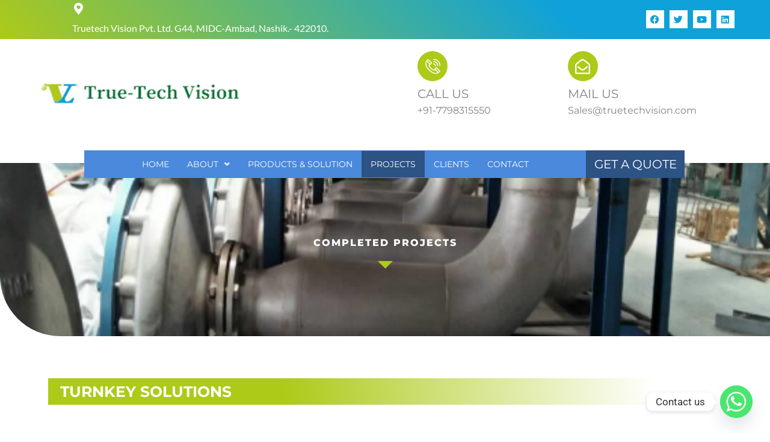

--- FILE ---
content_type: text/css
request_url: https://truetechvision.com/wp-content/uploads/elementor/css/post-2191.css?ver=1766024152
body_size: 6407
content:
.elementor-2191 .elementor-element.elementor-element-ade74cd:not(.elementor-motion-effects-element-type-background), .elementor-2191 .elementor-element.elementor-element-ade74cd > .elementor-motion-effects-container > .elementor-motion-effects-layer{background-image:url("https://truetechvision.com/wp-content/uploads/2023/01/Screenshot-2023-01-13-151741.png");background-position:center center;background-repeat:no-repeat;background-size:cover;}.elementor-2191 .elementor-element.elementor-element-ade74cd > .elementor-background-overlay{background-color:#000000;opacity:0.5;transition:background 0.3s, border-radius 0.3s, opacity 0.3s;}.elementor-2191 .elementor-element.elementor-element-ade74cd, .elementor-2191 .elementor-element.elementor-element-ade74cd > .elementor-background-overlay{border-radius:0px 0px 0px 100px;}.elementor-2191 .elementor-element.elementor-element-ade74cd{transition:background 0.3s, border 0.3s, border-radius 0.3s, box-shadow 0.3s;margin-top:-25px;margin-bottom:0px;padding:120px 100px 100px 100px;}.elementor-2191 .elementor-element.elementor-element-68ac10b{text-align:center;}.elementor-2191 .elementor-element.elementor-element-68ac10b .elementor-heading-title{font-weight:800;line-height:5px;letter-spacing:2px;color:#FFFFFF;}.elementor-2191 .elementor-element.elementor-element-be80ca9 > .elementor-widget-container{margin:-10px 0px 0px 0px;}.elementor-2191 .elementor-element.elementor-element-be80ca9 .elementor-icon-wrapper{text-align:center;}.elementor-2191 .elementor-element.elementor-element-be80ca9.elementor-view-stacked .elementor-icon{background-color:var( --e-global-color-secondary );}.elementor-2191 .elementor-element.elementor-element-be80ca9.elementor-view-framed .elementor-icon, .elementor-2191 .elementor-element.elementor-element-be80ca9.elementor-view-default .elementor-icon{color:var( --e-global-color-secondary );border-color:var( --e-global-color-secondary );}.elementor-2191 .elementor-element.elementor-element-be80ca9.elementor-view-framed .elementor-icon, .elementor-2191 .elementor-element.elementor-element-be80ca9.elementor-view-default .elementor-icon svg{fill:var( --e-global-color-secondary );}.elementor-2191 .elementor-element.elementor-element-be80ca9 .elementor-icon{font-size:25px;}.elementor-2191 .elementor-element.elementor-element-be80ca9 .elementor-icon svg{height:25px;}.elementor-2191 .elementor-element.elementor-element-2fa2f6d{padding:60px 0px 0px 0px;}.elementor-2191 .elementor-element.elementor-element-353be30 > .elementor-widget-container{background-color:transparent;padding:6px 0px 6px 20px;background-image:linear-gradient(85deg, #ADCA19 35%, #FFFFFF 90%);}.elementor-2191 .elementor-element.elementor-element-353be30{text-align:left;}.elementor-2191 .elementor-element.elementor-element-353be30 .elementor-heading-title{font-size:25px;font-weight:700;text-transform:uppercase;color:#FFFFFF;}.elementor-2191 .elementor-element.elementor-element-71ed9bb{padding:20px 0px 20px 0px;}.elementor-2191 .elementor-element.elementor-element-e6e8bb4 > .elementor-element-populated{border-style:solid;border-width:0px 0px 0px 0px;border-color:#FFFFFF;transition:background 0.3s, border 0.3s, border-radius 0.3s, box-shadow 0.3s;margin:10px 10px 10px 10px;--e-column-margin-right:10px;--e-column-margin-left:10px;padding:10px 10px 10px 10px;}.elementor-2191 .elementor-element.elementor-element-e6e8bb4:hover > .elementor-element-populated{border-style:solid;border-width:0px 0px 0px 0px;}.elementor-2191 .elementor-element.elementor-element-e6e8bb4:hover > .elementor-element-populated, .elementor-2191 .elementor-element.elementor-element-e6e8bb4:hover > .elementor-element-populated > .elementor-background-overlay{border-radius:0px 0px 0px 0px;}.elementor-2191 .elementor-element.elementor-element-e6e8bb4 > .elementor-element-populated > .elementor-background-overlay{transition:background 0.3s, border-radius 0.3s, opacity 0.3s;}.elementor-2191 .elementor-element.elementor-element-74337bc{text-align:center;}.elementor-2191 .elementor-element.elementor-element-74337bc img{width:100%;max-width:100%;border-style:solid;border-width:0px 6px 5px 0px;border-color:#ADCA19;border-radius:15px 15px 15px 15px;}.elementor-2191 .elementor-element.elementor-element-0d122b3 > .elementor-element-populated{border-style:solid;border-width:0px 0px 0px 0px;border-color:#FFFFFF;transition:background 0.3s, border 0.3s, border-radius 0.3s, box-shadow 0.3s;margin:10px 10px 10px 10px;--e-column-margin-right:10px;--e-column-margin-left:10px;padding:10px 10px 10px 10px;}.elementor-2191 .elementor-element.elementor-element-0d122b3:hover > .elementor-element-populated{border-style:solid;border-width:0px 0px 0px 0px;}.elementor-2191 .elementor-element.elementor-element-0d122b3:hover > .elementor-element-populated, .elementor-2191 .elementor-element.elementor-element-0d122b3:hover > .elementor-element-populated > .elementor-background-overlay{border-radius:0px 0px 0px 0px;}.elementor-2191 .elementor-element.elementor-element-0d122b3 > .elementor-element-populated > .elementor-background-overlay{transition:background 0.3s, border-radius 0.3s, opacity 0.3s;}.elementor-2191 .elementor-element.elementor-element-9ee101c{text-align:center;}.elementor-2191 .elementor-element.elementor-element-9ee101c img{width:100%;max-width:100%;border-style:solid;border-width:0px 6px 5px 0px;border-color:#ADCA19;border-radius:15px 15px 15px 15px;}.elementor-2191 .elementor-element.elementor-element-23c02f1 > .elementor-element-populated{border-style:solid;border-width:0px 0px 0px 0px;border-color:#FFFFFF;transition:background 0.3s, border 0.3s, border-radius 0.3s, box-shadow 0.3s;margin:10px 10px 10px 10px;--e-column-margin-right:10px;--e-column-margin-left:10px;padding:10px 10px 10px 10px;}.elementor-2191 .elementor-element.elementor-element-23c02f1:hover > .elementor-element-populated{border-style:solid;border-width:0px 0px 0px 0px;}.elementor-2191 .elementor-element.elementor-element-23c02f1:hover > .elementor-element-populated, .elementor-2191 .elementor-element.elementor-element-23c02f1:hover > .elementor-element-populated > .elementor-background-overlay{border-radius:0px 0px 0px 0px;}.elementor-2191 .elementor-element.elementor-element-23c02f1 > .elementor-element-populated > .elementor-background-overlay{transition:background 0.3s, border-radius 0.3s, opacity 0.3s;}.elementor-2191 .elementor-element.elementor-element-78808ef{text-align:center;}.elementor-2191 .elementor-element.elementor-element-78808ef img{width:100%;max-width:100%;border-style:solid;border-width:0px 6px 5px 0px;border-color:#ADCA19;border-radius:15px 15px 15px 15px;}.elementor-2191 .elementor-element.elementor-element-6f2c87f > .elementor-element-populated{border-style:solid;border-width:0px 0px 0px 0px;border-color:#FFFFFF;transition:background 0.3s, border 0.3s, border-radius 0.3s, box-shadow 0.3s;margin:10px 10px 10px 10px;--e-column-margin-right:10px;--e-column-margin-left:10px;padding:10px 10px 10px 10px;}.elementor-2191 .elementor-element.elementor-element-6f2c87f:hover > .elementor-element-populated{border-style:solid;border-width:0px 0px 0px 0px;}.elementor-2191 .elementor-element.elementor-element-6f2c87f:hover > .elementor-element-populated, .elementor-2191 .elementor-element.elementor-element-6f2c87f:hover > .elementor-element-populated > .elementor-background-overlay{border-radius:0px 0px 0px 0px;}.elementor-2191 .elementor-element.elementor-element-6f2c87f > .elementor-element-populated > .elementor-background-overlay{transition:background 0.3s, border-radius 0.3s, opacity 0.3s;}.elementor-2191 .elementor-element.elementor-element-33ad158{text-align:center;}.elementor-2191 .elementor-element.elementor-element-33ad158 img{width:100%;max-width:100%;border-style:solid;border-width:0px 6px 5px 0px;border-color:#ADCA19;border-radius:15px 15px 15px 15px;}.elementor-2191 .elementor-element.elementor-element-f937dd4{padding:20px 0px 20px 0px;}.elementor-2191 .elementor-element.elementor-element-4c46730 > .elementor-element-populated{border-style:solid;border-width:0px 0px 0px 0px;border-color:#FFFFFF;transition:background 0.3s, border 0.3s, border-radius 0.3s, box-shadow 0.3s;margin:10px 10px 10px 10px;--e-column-margin-right:10px;--e-column-margin-left:10px;padding:10px 10px 10px 10px;}.elementor-2191 .elementor-element.elementor-element-4c46730:hover > .elementor-element-populated{border-style:solid;border-width:0px 0px 0px 0px;}.elementor-2191 .elementor-element.elementor-element-4c46730:hover > .elementor-element-populated, .elementor-2191 .elementor-element.elementor-element-4c46730:hover > .elementor-element-populated > .elementor-background-overlay{border-radius:0px 0px 0px 0px;}.elementor-2191 .elementor-element.elementor-element-4c46730 > .elementor-element-populated > .elementor-background-overlay{transition:background 0.3s, border-radius 0.3s, opacity 0.3s;}.elementor-2191 .elementor-element.elementor-element-b173be0{text-align:center;}.elementor-2191 .elementor-element.elementor-element-b173be0 img{width:100%;max-width:100%;border-style:solid;border-width:0px 6px 5px 0px;border-color:#ADCA19;border-radius:15px 15px 15px 15px;}.elementor-2191 .elementor-element.elementor-element-8930fce > .elementor-element-populated{border-style:solid;border-width:0px 0px 0px 0px;border-color:#FFFFFF;transition:background 0.3s, border 0.3s, border-radius 0.3s, box-shadow 0.3s;margin:10px 10px 10px 10px;--e-column-margin-right:10px;--e-column-margin-left:10px;padding:10px 10px 10px 10px;}.elementor-2191 .elementor-element.elementor-element-8930fce:hover > .elementor-element-populated{border-style:solid;border-width:0px 0px 0px 0px;}.elementor-2191 .elementor-element.elementor-element-8930fce:hover > .elementor-element-populated, .elementor-2191 .elementor-element.elementor-element-8930fce:hover > .elementor-element-populated > .elementor-background-overlay{border-radius:0px 0px 0px 0px;}.elementor-2191 .elementor-element.elementor-element-8930fce > .elementor-element-populated > .elementor-background-overlay{transition:background 0.3s, border-radius 0.3s, opacity 0.3s;}.elementor-2191 .elementor-element.elementor-element-2599bc3{text-align:center;}.elementor-2191 .elementor-element.elementor-element-2599bc3 img{width:100%;max-width:100%;border-style:solid;border-width:0px 6px 5px 0px;border-color:#ADCA19;border-radius:15px 15px 15px 15px;}.elementor-2191 .elementor-element.elementor-element-25c3cf0 > .elementor-element-populated{border-style:solid;border-width:0px 0px 0px 0px;border-color:#FFFFFF;transition:background 0.3s, border 0.3s, border-radius 0.3s, box-shadow 0.3s;margin:10px 10px 10px 10px;--e-column-margin-right:10px;--e-column-margin-left:10px;padding:10px 10px 10px 10px;}.elementor-2191 .elementor-element.elementor-element-25c3cf0:hover > .elementor-element-populated{border-style:solid;border-width:0px 0px 0px 0px;}.elementor-2191 .elementor-element.elementor-element-25c3cf0:hover > .elementor-element-populated, .elementor-2191 .elementor-element.elementor-element-25c3cf0:hover > .elementor-element-populated > .elementor-background-overlay{border-radius:0px 0px 0px 0px;}.elementor-2191 .elementor-element.elementor-element-25c3cf0 > .elementor-element-populated > .elementor-background-overlay{transition:background 0.3s, border-radius 0.3s, opacity 0.3s;}.elementor-2191 .elementor-element.elementor-element-0ef898e{text-align:center;}.elementor-2191 .elementor-element.elementor-element-0ef898e img{width:100%;max-width:100%;border-style:solid;border-width:0px 6px 5px 0px;border-color:#ADCA19;border-radius:15px 15px 15px 15px;}.elementor-2191 .elementor-element.elementor-element-61e5fd6 > .elementor-element-populated{border-style:solid;border-width:0px 0px 0px 0px;border-color:#FFFFFF;transition:background 0.3s, border 0.3s, border-radius 0.3s, box-shadow 0.3s;margin:10px 10px 10px 10px;--e-column-margin-right:10px;--e-column-margin-left:10px;padding:10px 10px 10px 10px;}.elementor-2191 .elementor-element.elementor-element-61e5fd6:hover > .elementor-element-populated{border-style:solid;border-width:0px 0px 0px 0px;}.elementor-2191 .elementor-element.elementor-element-61e5fd6:hover > .elementor-element-populated, .elementor-2191 .elementor-element.elementor-element-61e5fd6:hover > .elementor-element-populated > .elementor-background-overlay{border-radius:0px 0px 0px 0px;}.elementor-2191 .elementor-element.elementor-element-61e5fd6 > .elementor-element-populated > .elementor-background-overlay{transition:background 0.3s, border-radius 0.3s, opacity 0.3s;}.elementor-2191 .elementor-element.elementor-element-92a8045{text-align:center;}.elementor-2191 .elementor-element.elementor-element-92a8045 img{width:100%;max-width:100%;border-style:solid;border-width:0px 6px 5px 0px;border-color:#ADCA19;border-radius:15px 15px 15px 15px;}.elementor-2191 .elementor-element.elementor-element-c00b733 > .elementor-widget-container{background-color:transparent;margin:25px 0px 0px 0px;padding:6px 0px 6px 20px;background-image:linear-gradient(85deg, #029DDF 35%, #FFFFFF 90%);}.elementor-2191 .elementor-element.elementor-element-c00b733{text-align:left;}.elementor-2191 .elementor-element.elementor-element-c00b733 .elementor-heading-title{font-size:25px;font-weight:700;text-transform:uppercase;color:#FFFFFF;}.elementor-2191 .elementor-element.elementor-element-5260bda{padding:20px 0px 20px 0px;}.elementor-2191 .elementor-element.elementor-element-cf40922 > .elementor-element-populated{border-style:solid;border-width:0px 0px 0px 0px;border-color:#FFFFFF;transition:background 0.3s, border 0.3s, border-radius 0.3s, box-shadow 0.3s;margin:10px 10px 10px 10px;--e-column-margin-right:10px;--e-column-margin-left:10px;padding:10px 10px 10px 10px;}.elementor-2191 .elementor-element.elementor-element-cf40922:hover > .elementor-element-populated{border-style:solid;border-width:0px 0px 0px 0px;}.elementor-2191 .elementor-element.elementor-element-cf40922:hover > .elementor-element-populated, .elementor-2191 .elementor-element.elementor-element-cf40922:hover > .elementor-element-populated > .elementor-background-overlay{border-radius:0px 0px 0px 0px;}.elementor-2191 .elementor-element.elementor-element-cf40922 > .elementor-element-populated > .elementor-background-overlay{transition:background 0.3s, border-radius 0.3s, opacity 0.3s;}.elementor-2191 .elementor-element.elementor-element-0c8eb1d{text-align:center;}.elementor-2191 .elementor-element.elementor-element-0c8eb1d img{width:100%;max-width:100%;border-style:solid;border-width:0px 6px 5px 0px;border-color:#029DDF;border-radius:15px 15px 15px 15px;}.elementor-2191 .elementor-element.elementor-element-e54985a > .elementor-element-populated{border-style:solid;border-width:0px 0px 0px 0px;border-color:#FFFFFF;transition:background 0.3s, border 0.3s, border-radius 0.3s, box-shadow 0.3s;margin:10px 10px 10px 10px;--e-column-margin-right:10px;--e-column-margin-left:10px;padding:10px 10px 10px 10px;}.elementor-2191 .elementor-element.elementor-element-e54985a:hover > .elementor-element-populated{border-style:solid;border-width:0px 0px 0px 0px;}.elementor-2191 .elementor-element.elementor-element-e54985a:hover > .elementor-element-populated, .elementor-2191 .elementor-element.elementor-element-e54985a:hover > .elementor-element-populated > .elementor-background-overlay{border-radius:0px 0px 0px 0px;}.elementor-2191 .elementor-element.elementor-element-e54985a > .elementor-element-populated > .elementor-background-overlay{transition:background 0.3s, border-radius 0.3s, opacity 0.3s;}.elementor-2191 .elementor-element.elementor-element-b2205b9{text-align:center;}.elementor-2191 .elementor-element.elementor-element-b2205b9 img{width:100%;max-width:100%;border-style:solid;border-width:0px 6px 5px 0px;border-color:#029DDF;border-radius:15px 15px 15px 15px;}.elementor-2191 .elementor-element.elementor-element-4e03f5f > .elementor-element-populated{border-style:solid;border-width:0px 0px 0px 0px;border-color:#FFFFFF;transition:background 0.3s, border 0.3s, border-radius 0.3s, box-shadow 0.3s;margin:10px 10px 10px 10px;--e-column-margin-right:10px;--e-column-margin-left:10px;padding:10px 10px 10px 10px;}.elementor-2191 .elementor-element.elementor-element-4e03f5f:hover > .elementor-element-populated{border-style:solid;border-width:0px 0px 0px 0px;}.elementor-2191 .elementor-element.elementor-element-4e03f5f:hover > .elementor-element-populated, .elementor-2191 .elementor-element.elementor-element-4e03f5f:hover > .elementor-element-populated > .elementor-background-overlay{border-radius:0px 0px 0px 0px;}.elementor-2191 .elementor-element.elementor-element-4e03f5f > .elementor-element-populated > .elementor-background-overlay{transition:background 0.3s, border-radius 0.3s, opacity 0.3s;}.elementor-2191 .elementor-element.elementor-element-d2a55ff{text-align:center;}.elementor-2191 .elementor-element.elementor-element-d2a55ff img{width:100%;max-width:100%;border-style:solid;border-width:0px 6px 5px 0px;border-color:#029DDF;border-radius:15px 15px 15px 15px;}.elementor-2191 .elementor-element.elementor-element-685e9be > .elementor-element-populated{border-style:solid;border-width:0px 0px 0px 0px;border-color:#FFFFFF;transition:background 0.3s, border 0.3s, border-radius 0.3s, box-shadow 0.3s;margin:10px 10px 10px 10px;--e-column-margin-right:10px;--e-column-margin-left:10px;padding:10px 10px 10px 10px;}.elementor-2191 .elementor-element.elementor-element-685e9be:hover > .elementor-element-populated{border-style:solid;border-width:0px 0px 0px 0px;}.elementor-2191 .elementor-element.elementor-element-685e9be:hover > .elementor-element-populated, .elementor-2191 .elementor-element.elementor-element-685e9be:hover > .elementor-element-populated > .elementor-background-overlay{border-radius:0px 0px 0px 0px;}.elementor-2191 .elementor-element.elementor-element-685e9be > .elementor-element-populated > .elementor-background-overlay{transition:background 0.3s, border-radius 0.3s, opacity 0.3s;}.elementor-2191 .elementor-element.elementor-element-a45f883{text-align:center;}.elementor-2191 .elementor-element.elementor-element-a45f883 img{width:100%;max-width:100%;border-style:solid;border-width:0px 6px 5px 0px;border-color:#029DDF;border-radius:15px 15px 15px 15px;}.elementor-2191 .elementor-element.elementor-element-9a0ce5d:not(.elementor-motion-effects-element-type-background), .elementor-2191 .elementor-element.elementor-element-9a0ce5d > .elementor-motion-effects-container > .elementor-motion-effects-layer{background-image:url("https://truetechvision.com/wp-content/uploads/2023/01/Untitled-design-5.png");background-position:center center;background-repeat:no-repeat;background-size:cover;}.elementor-2191 .elementor-element.elementor-element-9a0ce5d > .elementor-background-overlay{background-color:#000000;opacity:0.74;transition:background 0.3s, border-radius 0.3s, opacity 0.3s;}.elementor-2191 .elementor-element.elementor-element-9a0ce5d{transition:background 0.3s, border 0.3s, border-radius 0.3s, box-shadow 0.3s;padding:20px 0px 20px 0px;}.elementor-bc-flex-widget .elementor-2191 .elementor-element.elementor-element-2839fa2.elementor-column .elementor-widget-wrap{align-items:center;}.elementor-2191 .elementor-element.elementor-element-2839fa2.elementor-column.elementor-element[data-element_type="column"] > .elementor-widget-wrap.elementor-element-populated{align-content:center;align-items:center;}.elementor-2191 .elementor-element.elementor-element-2839fa2 > .elementor-element-populated{border-style:solid;border-width:0px 0px 0px 0px;border-color:#FFFFFF;transition:background 0.3s, border 0.3s, border-radius 0.3s, box-shadow 0.3s;margin:10px 10px 10px 10px;--e-column-margin-right:10px;--e-column-margin-left:10px;padding:10px 10px 10px 10px;}.elementor-2191 .elementor-element.elementor-element-2839fa2:hover > .elementor-element-populated{border-style:solid;border-width:0px 0px 0px 0px;}.elementor-2191 .elementor-element.elementor-element-2839fa2:hover > .elementor-element-populated, .elementor-2191 .elementor-element.elementor-element-2839fa2:hover > .elementor-element-populated > .elementor-background-overlay{border-radius:0px 0px 0px 0px;}.elementor-2191 .elementor-element.elementor-element-2839fa2 > .elementor-element-populated > .elementor-background-overlay{transition:background 0.3s, border-radius 0.3s, opacity 0.3s;}.elementor-2191 .elementor-element.elementor-element-30aaded .elementor-heading-title{font-size:25px;font-weight:600;color:#FFFFFF;}.elementor-2191 .elementor-element.elementor-element-4d22e1c{--divider-border-style:solid;--divider-color:#FFFFFF;--divider-border-width:3.1px;}.elementor-2191 .elementor-element.elementor-element-4d22e1c .elementor-divider-separator{width:34%;margin:0 auto;margin-left:0;}.elementor-2191 .elementor-element.elementor-element-4d22e1c .elementor-divider{text-align:left;}.elementor-2191 .elementor-element.elementor-element-e21916d .elementor-icon-list-items:not(.elementor-inline-items) .elementor-icon-list-item:not(:last-child){padding-block-end:calc(11px/2);}.elementor-2191 .elementor-element.elementor-element-e21916d .elementor-icon-list-items:not(.elementor-inline-items) .elementor-icon-list-item:not(:first-child){margin-block-start:calc(11px/2);}.elementor-2191 .elementor-element.elementor-element-e21916d .elementor-icon-list-items.elementor-inline-items .elementor-icon-list-item{margin-inline:calc(11px/2);}.elementor-2191 .elementor-element.elementor-element-e21916d .elementor-icon-list-items.elementor-inline-items{margin-inline:calc(-11px/2);}.elementor-2191 .elementor-element.elementor-element-e21916d .elementor-icon-list-items.elementor-inline-items .elementor-icon-list-item:after{inset-inline-end:calc(-11px/2);}.elementor-2191 .elementor-element.elementor-element-e21916d .elementor-icon-list-icon i{color:#029DDF;transition:color 0.3s;}.elementor-2191 .elementor-element.elementor-element-e21916d .elementor-icon-list-icon svg{fill:#029DDF;transition:fill 0.3s;}.elementor-2191 .elementor-element.elementor-element-e21916d{--e-icon-list-icon-size:14px;--e-icon-list-icon-align:left;--e-icon-list-icon-margin:0 calc(var(--e-icon-list-icon-size, 1em) * 0.25) 0 0;--icon-vertical-offset:0px;}.elementor-2191 .elementor-element.elementor-element-e21916d .elementor-icon-list-icon{padding-inline-end:10px;}.elementor-2191 .elementor-element.elementor-element-e21916d .elementor-icon-list-item > .elementor-icon-list-text, .elementor-2191 .elementor-element.elementor-element-e21916d .elementor-icon-list-item > a{font-weight:normal;text-transform:capitalize;text-decoration:none;line-height:20px;}.elementor-2191 .elementor-element.elementor-element-e21916d .elementor-icon-list-text{text-shadow:0px 0px 10px rgba(0,0,0,0.3);color:#FFFFFF;transition:color 0.3s;}.elementor-bc-flex-widget .elementor-2191 .elementor-element.elementor-element-68edeb7.elementor-column .elementor-widget-wrap{align-items:center;}.elementor-2191 .elementor-element.elementor-element-68edeb7.elementor-column.elementor-element[data-element_type="column"] > .elementor-widget-wrap.elementor-element-populated{align-content:center;align-items:center;}.elementor-2191 .elementor-element.elementor-element-68edeb7 > .elementor-element-populated{border-style:solid;border-width:0px 0px 0px 0px;border-color:#FFFFFF;transition:background 0.3s, border 0.3s, border-radius 0.3s, box-shadow 0.3s;margin:10px 10px 10px 10px;--e-column-margin-right:10px;--e-column-margin-left:10px;padding:10px 10px 10px 10px;}.elementor-2191 .elementor-element.elementor-element-68edeb7:hover > .elementor-element-populated{border-style:solid;border-width:0px 0px 0px 0px;}.elementor-2191 .elementor-element.elementor-element-68edeb7:hover > .elementor-element-populated, .elementor-2191 .elementor-element.elementor-element-68edeb7:hover > .elementor-element-populated > .elementor-background-overlay{border-radius:0px 0px 0px 0px;}.elementor-2191 .elementor-element.elementor-element-68edeb7 > .elementor-element-populated > .elementor-background-overlay{transition:background 0.3s, border-radius 0.3s, opacity 0.3s;}.elementor-2191 .elementor-element.elementor-element-597b711 img{border-style:none;border-radius:20px 20px 20px 20px;box-shadow:10px 10px 0px 0px #029DDF;}.elementor-2191 .elementor-element.elementor-element-214054f{padding:0px 0px 0px 0px;}.elementor-2191 .elementor-element.elementor-element-aa7f3f9 > .elementor-widget-container{background-color:transparent;margin:25px 0px 0px 0px;padding:6px 0px 6px 20px;background-image:linear-gradient(85deg, #029DDF 35%, #FFFFFF 90%);}.elementor-2191 .elementor-element.elementor-element-aa7f3f9{text-align:left;}.elementor-2191 .elementor-element.elementor-element-aa7f3f9 .elementor-heading-title{font-size:25px;font-weight:700;text-transform:uppercase;color:#FFFFFF;}.elementor-2191 .elementor-element.elementor-element-adfd328{padding:20px 0px 20px 0px;}.elementor-2191 .elementor-element.elementor-element-df49f7b > .elementor-element-populated{border-style:solid;border-width:0px 0px 0px 0px;border-color:#FFFFFF;transition:background 0.3s, border 0.3s, border-radius 0.3s, box-shadow 0.3s;margin:10px 10px 10px 10px;--e-column-margin-right:10px;--e-column-margin-left:10px;padding:10px 10px 10px 10px;}.elementor-2191 .elementor-element.elementor-element-df49f7b:hover > .elementor-element-populated{border-style:solid;border-width:0px 0px 0px 0px;}.elementor-2191 .elementor-element.elementor-element-df49f7b:hover > .elementor-element-populated, .elementor-2191 .elementor-element.elementor-element-df49f7b:hover > .elementor-element-populated > .elementor-background-overlay{border-radius:0px 0px 0px 0px;}.elementor-2191 .elementor-element.elementor-element-df49f7b > .elementor-element-populated > .elementor-background-overlay{transition:background 0.3s, border-radius 0.3s, opacity 0.3s;}.elementor-2191 .elementor-element.elementor-element-cde8677{text-align:center;}.elementor-2191 .elementor-element.elementor-element-cde8677 img{width:100%;max-width:100%;border-style:solid;border-width:0px 6px 5px 0px;border-color:#029DDF;border-radius:15px 15px 15px 15px;}.elementor-2191 .elementor-element.elementor-element-153f9c0 > .elementor-element-populated{border-style:solid;border-width:0px 0px 0px 0px;border-color:#FFFFFF;transition:background 0.3s, border 0.3s, border-radius 0.3s, box-shadow 0.3s;margin:10px 10px 10px 10px;--e-column-margin-right:10px;--e-column-margin-left:10px;padding:10px 10px 10px 10px;}.elementor-2191 .elementor-element.elementor-element-153f9c0:hover > .elementor-element-populated{border-style:solid;border-width:0px 0px 0px 0px;}.elementor-2191 .elementor-element.elementor-element-153f9c0:hover > .elementor-element-populated, .elementor-2191 .elementor-element.elementor-element-153f9c0:hover > .elementor-element-populated > .elementor-background-overlay{border-radius:0px 0px 0px 0px;}.elementor-2191 .elementor-element.elementor-element-153f9c0 > .elementor-element-populated > .elementor-background-overlay{transition:background 0.3s, border-radius 0.3s, opacity 0.3s;}.elementor-2191 .elementor-element.elementor-element-322e7dd{text-align:center;}.elementor-2191 .elementor-element.elementor-element-322e7dd img{width:100%;max-width:100%;border-style:solid;border-width:0px 6px 5px 0px;border-color:#029DDF;border-radius:15px 15px 15px 15px;}.elementor-2191 .elementor-element.elementor-element-b616c52 > .elementor-element-populated{border-style:solid;border-width:0px 0px 0px 0px;border-color:#FFFFFF;transition:background 0.3s, border 0.3s, border-radius 0.3s, box-shadow 0.3s;margin:10px 10px 10px 10px;--e-column-margin-right:10px;--e-column-margin-left:10px;padding:10px 10px 10px 10px;}.elementor-2191 .elementor-element.elementor-element-b616c52:hover > .elementor-element-populated{border-style:solid;border-width:0px 0px 0px 0px;}.elementor-2191 .elementor-element.elementor-element-b616c52:hover > .elementor-element-populated, .elementor-2191 .elementor-element.elementor-element-b616c52:hover > .elementor-element-populated > .elementor-background-overlay{border-radius:0px 0px 0px 0px;}.elementor-2191 .elementor-element.elementor-element-b616c52 > .elementor-element-populated > .elementor-background-overlay{transition:background 0.3s, border-radius 0.3s, opacity 0.3s;}.elementor-2191 .elementor-element.elementor-element-ae974e5{text-align:center;}.elementor-2191 .elementor-element.elementor-element-ae974e5 img{width:100%;max-width:100%;border-style:solid;border-width:0px 6px 5px 0px;border-color:#029DDF;border-radius:15px 15px 15px 15px;}.elementor-2191 .elementor-element.elementor-element-02d02a3 > .elementor-element-populated{border-style:solid;border-width:0px 0px 0px 0px;border-color:#FFFFFF;transition:background 0.3s, border 0.3s, border-radius 0.3s, box-shadow 0.3s;margin:10px 10px 10px 10px;--e-column-margin-right:10px;--e-column-margin-left:10px;padding:10px 10px 10px 10px;}.elementor-2191 .elementor-element.elementor-element-02d02a3:hover > .elementor-element-populated{border-style:solid;border-width:0px 0px 0px 0px;}.elementor-2191 .elementor-element.elementor-element-02d02a3:hover > .elementor-element-populated, .elementor-2191 .elementor-element.elementor-element-02d02a3:hover > .elementor-element-populated > .elementor-background-overlay{border-radius:0px 0px 0px 0px;}.elementor-2191 .elementor-element.elementor-element-02d02a3 > .elementor-element-populated > .elementor-background-overlay{transition:background 0.3s, border-radius 0.3s, opacity 0.3s;}.elementor-2191 .elementor-element.elementor-element-a9a1be0{text-align:center;}.elementor-2191 .elementor-element.elementor-element-a9a1be0 img{width:100%;max-width:100%;border-style:solid;border-width:0px 6px 5px 0px;border-color:#029DDF;border-radius:15px 15px 15px 15px;}.elementor-2191 .elementor-element.elementor-element-c448227{padding:0px 0px 0px 0px;}.elementor-2191 .elementor-element.elementor-element-70ef68a > .elementor-widget-container{background-color:transparent;padding:6px 0px 6px 20px;background-image:linear-gradient(85deg, #ADCA19 35%, #FFFFFF 90%);}.elementor-2191 .elementor-element.elementor-element-70ef68a{text-align:left;}.elementor-2191 .elementor-element.elementor-element-70ef68a .elementor-heading-title{font-size:25px;font-weight:700;text-transform:uppercase;color:#FFFFFF;}.elementor-2191 .elementor-element.elementor-element-b7a7375{padding:20px 0px 20px 0px;}.elementor-2191 .elementor-element.elementor-element-4d6ccf1 > .elementor-element-populated{border-style:solid;border-width:0px 0px 0px 0px;border-color:#FFFFFF;transition:background 0.3s, border 0.3s, border-radius 0.3s, box-shadow 0.3s;margin:10px 10px 10px 10px;--e-column-margin-right:10px;--e-column-margin-left:10px;padding:10px 10px 10px 10px;}.elementor-2191 .elementor-element.elementor-element-4d6ccf1:hover > .elementor-element-populated{border-style:solid;border-width:0px 0px 0px 0px;}.elementor-2191 .elementor-element.elementor-element-4d6ccf1:hover > .elementor-element-populated, .elementor-2191 .elementor-element.elementor-element-4d6ccf1:hover > .elementor-element-populated > .elementor-background-overlay{border-radius:0px 0px 0px 0px;}.elementor-2191 .elementor-element.elementor-element-4d6ccf1 > .elementor-element-populated > .elementor-background-overlay{transition:background 0.3s, border-radius 0.3s, opacity 0.3s;}.elementor-2191 .elementor-element.elementor-element-96aa6cd{text-align:center;}.elementor-2191 .elementor-element.elementor-element-96aa6cd img{width:100%;max-width:100%;border-style:solid;border-width:0px 6px 5px 0px;border-color:#ADCA19;border-radius:15px 15px 15px 15px;}.elementor-2191 .elementor-element.elementor-element-1f009b8 > .elementor-element-populated{border-style:solid;border-width:0px 0px 0px 0px;border-color:#FFFFFF;transition:background 0.3s, border 0.3s, border-radius 0.3s, box-shadow 0.3s;margin:10px 10px 10px 10px;--e-column-margin-right:10px;--e-column-margin-left:10px;padding:10px 10px 10px 10px;}.elementor-2191 .elementor-element.elementor-element-1f009b8:hover > .elementor-element-populated{border-style:solid;border-width:0px 0px 0px 0px;}.elementor-2191 .elementor-element.elementor-element-1f009b8:hover > .elementor-element-populated, .elementor-2191 .elementor-element.elementor-element-1f009b8:hover > .elementor-element-populated > .elementor-background-overlay{border-radius:0px 0px 0px 0px;}.elementor-2191 .elementor-element.elementor-element-1f009b8 > .elementor-element-populated > .elementor-background-overlay{transition:background 0.3s, border-radius 0.3s, opacity 0.3s;}.elementor-2191 .elementor-element.elementor-element-be137c6{text-align:center;}.elementor-2191 .elementor-element.elementor-element-be137c6 img{width:100%;max-width:100%;border-style:solid;border-width:0px 6px 5px 0px;border-color:#ADCA19;border-radius:15px 15px 15px 15px;}.elementor-2191 .elementor-element.elementor-element-e40ad28 > .elementor-element-populated{border-style:solid;border-width:0px 0px 0px 0px;border-color:#FFFFFF;transition:background 0.3s, border 0.3s, border-radius 0.3s, box-shadow 0.3s;margin:10px 10px 10px 10px;--e-column-margin-right:10px;--e-column-margin-left:10px;padding:10px 10px 10px 10px;}.elementor-2191 .elementor-element.elementor-element-e40ad28:hover > .elementor-element-populated{border-style:solid;border-width:0px 0px 0px 0px;}.elementor-2191 .elementor-element.elementor-element-e40ad28:hover > .elementor-element-populated, .elementor-2191 .elementor-element.elementor-element-e40ad28:hover > .elementor-element-populated > .elementor-background-overlay{border-radius:0px 0px 0px 0px;}.elementor-2191 .elementor-element.elementor-element-e40ad28 > .elementor-element-populated > .elementor-background-overlay{transition:background 0.3s, border-radius 0.3s, opacity 0.3s;}.elementor-2191 .elementor-element.elementor-element-99a1478{text-align:center;}.elementor-2191 .elementor-element.elementor-element-99a1478 img{width:100%;max-width:100%;border-style:solid;border-width:0px 6px 5px 0px;border-color:#ADCA19;border-radius:15px 15px 15px 15px;}.elementor-2191 .elementor-element.elementor-element-ebcedd2 > .elementor-element-populated{border-style:solid;border-width:0px 0px 0px 0px;border-color:#FFFFFF;transition:background 0.3s, border 0.3s, border-radius 0.3s, box-shadow 0.3s;margin:10px 10px 10px 10px;--e-column-margin-right:10px;--e-column-margin-left:10px;padding:10px 10px 10px 10px;}.elementor-2191 .elementor-element.elementor-element-ebcedd2:hover > .elementor-element-populated{border-style:solid;border-width:0px 0px 0px 0px;}.elementor-2191 .elementor-element.elementor-element-ebcedd2:hover > .elementor-element-populated, .elementor-2191 .elementor-element.elementor-element-ebcedd2:hover > .elementor-element-populated > .elementor-background-overlay{border-radius:0px 0px 0px 0px;}.elementor-2191 .elementor-element.elementor-element-ebcedd2 > .elementor-element-populated > .elementor-background-overlay{transition:background 0.3s, border-radius 0.3s, opacity 0.3s;}.elementor-2191 .elementor-element.elementor-element-e22c632{text-align:center;}.elementor-2191 .elementor-element.elementor-element-e22c632 img{width:100%;max-width:100%;border-style:solid;border-width:0px 6px 5px 0px;border-color:#ADCA19;border-radius:15px 15px 15px 15px;}.elementor-2191 .elementor-element.elementor-element-a849674:not(.elementor-motion-effects-element-type-background), .elementor-2191 .elementor-element.elementor-element-a849674 > .elementor-motion-effects-container > .elementor-motion-effects-layer{background-image:url("https://truetechvision.com/wp-content/uploads/2023/01/closeup-view-cylindrical-grinder-industrial-concept-scaled.jpg");background-position:center center;background-repeat:no-repeat;background-size:cover;}.elementor-2191 .elementor-element.elementor-element-a849674 > .elementor-background-overlay{background-color:#000000;opacity:0.78;transition:background 0.3s, border-radius 0.3s, opacity 0.3s;}.elementor-2191 .elementor-element.elementor-element-a849674{transition:background 0.3s, border 0.3s, border-radius 0.3s, box-shadow 0.3s;margin-top:0px;margin-bottom:0px;padding:20px 0px 20px 0px;}.elementor-bc-flex-widget .elementor-2191 .elementor-element.elementor-element-b09d52e.elementor-column .elementor-widget-wrap{align-items:center;}.elementor-2191 .elementor-element.elementor-element-b09d52e.elementor-column.elementor-element[data-element_type="column"] > .elementor-widget-wrap.elementor-element-populated{align-content:center;align-items:center;}.elementor-2191 .elementor-element.elementor-element-b09d52e > .elementor-element-populated{border-style:solid;border-width:0px 0px 0px 0px;border-color:#FFFFFF;transition:background 0.3s, border 0.3s, border-radius 0.3s, box-shadow 0.3s;margin:10px 10px 10px 10px;--e-column-margin-right:10px;--e-column-margin-left:10px;padding:10px 10px 10px 10px;}.elementor-2191 .elementor-element.elementor-element-b09d52e:hover > .elementor-element-populated{border-style:solid;border-width:0px 0px 0px 0px;}.elementor-2191 .elementor-element.elementor-element-b09d52e:hover > .elementor-element-populated, .elementor-2191 .elementor-element.elementor-element-b09d52e:hover > .elementor-element-populated > .elementor-background-overlay{border-radius:0px 0px 0px 0px;}.elementor-2191 .elementor-element.elementor-element-b09d52e > .elementor-element-populated > .elementor-background-overlay{transition:background 0.3s, border-radius 0.3s, opacity 0.3s;}.elementor-2191 .elementor-element.elementor-element-45ce66b .elementor-heading-title{font-size:25px;font-weight:600;color:#FFFFFF;}.elementor-2191 .elementor-element.elementor-element-c6ce266{--divider-border-style:solid;--divider-color:#FFFFFF;--divider-border-width:3.1px;}.elementor-2191 .elementor-element.elementor-element-c6ce266 .elementor-divider-separator{width:34%;margin:0 auto;margin-left:0;}.elementor-2191 .elementor-element.elementor-element-c6ce266 .elementor-divider{text-align:left;}.elementor-2191 .elementor-element.elementor-element-2abde95 .elementor-icon-list-items:not(.elementor-inline-items) .elementor-icon-list-item:not(:last-child){padding-block-end:calc(11px/2);}.elementor-2191 .elementor-element.elementor-element-2abde95 .elementor-icon-list-items:not(.elementor-inline-items) .elementor-icon-list-item:not(:first-child){margin-block-start:calc(11px/2);}.elementor-2191 .elementor-element.elementor-element-2abde95 .elementor-icon-list-items.elementor-inline-items .elementor-icon-list-item{margin-inline:calc(11px/2);}.elementor-2191 .elementor-element.elementor-element-2abde95 .elementor-icon-list-items.elementor-inline-items{margin-inline:calc(-11px/2);}.elementor-2191 .elementor-element.elementor-element-2abde95 .elementor-icon-list-items.elementor-inline-items .elementor-icon-list-item:after{inset-inline-end:calc(-11px/2);}.elementor-2191 .elementor-element.elementor-element-2abde95 .elementor-icon-list-icon i{color:#ADCA19;transition:color 0.3s;}.elementor-2191 .elementor-element.elementor-element-2abde95 .elementor-icon-list-icon svg{fill:#ADCA19;transition:fill 0.3s;}.elementor-2191 .elementor-element.elementor-element-2abde95{--e-icon-list-icon-size:14px;--e-icon-list-icon-align:left;--e-icon-list-icon-margin:0 calc(var(--e-icon-list-icon-size, 1em) * 0.25) 0 0;--icon-vertical-offset:0px;}.elementor-2191 .elementor-element.elementor-element-2abde95 .elementor-icon-list-icon{padding-inline-end:10px;}.elementor-2191 .elementor-element.elementor-element-2abde95 .elementor-icon-list-item > .elementor-icon-list-text, .elementor-2191 .elementor-element.elementor-element-2abde95 .elementor-icon-list-item > a{font-weight:normal;text-transform:capitalize;text-decoration:none;line-height:20px;}.elementor-2191 .elementor-element.elementor-element-2abde95 .elementor-icon-list-text{color:#FFFFFF;transition:color 0.3s;}.elementor-bc-flex-widget .elementor-2191 .elementor-element.elementor-element-4399455.elementor-column .elementor-widget-wrap{align-items:center;}.elementor-2191 .elementor-element.elementor-element-4399455.elementor-column.elementor-element[data-element_type="column"] > .elementor-widget-wrap.elementor-element-populated{align-content:center;align-items:center;}.elementor-2191 .elementor-element.elementor-element-4399455 > .elementor-element-populated{border-style:solid;border-width:0px 0px 0px 0px;border-color:#FFFFFF;transition:background 0.3s, border 0.3s, border-radius 0.3s, box-shadow 0.3s;margin:10px 10px 10px 10px;--e-column-margin-right:10px;--e-column-margin-left:10px;padding:10px 10px 10px 10px;}.elementor-2191 .elementor-element.elementor-element-4399455:hover > .elementor-element-populated{border-style:solid;border-width:0px 0px 0px 0px;}.elementor-2191 .elementor-element.elementor-element-4399455:hover > .elementor-element-populated, .elementor-2191 .elementor-element.elementor-element-4399455:hover > .elementor-element-populated > .elementor-background-overlay{border-radius:0px 0px 0px 0px;}.elementor-2191 .elementor-element.elementor-element-4399455 > .elementor-element-populated > .elementor-background-overlay{transition:background 0.3s, border-radius 0.3s, opacity 0.3s;}.elementor-2191 .elementor-element.elementor-element-0448e12 img{border-style:none;border-radius:20px 20px 20px 20px;box-shadow:10px 10px 0px 0px #ADCA19;}.elementor-2191 .elementor-element.elementor-element-312e2f3 > .elementor-widget-container{background-color:transparent;margin:25px 0px 0px 0px;padding:6px 0px 6px 20px;background-image:linear-gradient(85deg, #029DDF 35%, #FFFFFF 90%);}.elementor-2191 .elementor-element.elementor-element-312e2f3{text-align:left;}.elementor-2191 .elementor-element.elementor-element-312e2f3 .elementor-heading-title{font-size:25px;font-weight:700;text-transform:uppercase;color:#FFFFFF;}.elementor-2191 .elementor-element.elementor-element-ba4a6f6{padding:20px 0px 20px 0px;}.elementor-2191 .elementor-element.elementor-element-a4891e5 > .elementor-element-populated{border-style:solid;border-width:0px 0px 0px 0px;border-color:#FFFFFF;transition:background 0.3s, border 0.3s, border-radius 0.3s, box-shadow 0.3s;margin:10px 10px 10px 10px;--e-column-margin-right:10px;--e-column-margin-left:10px;padding:10px 10px 10px 10px;}.elementor-2191 .elementor-element.elementor-element-a4891e5:hover > .elementor-element-populated{border-style:solid;border-width:0px 0px 0px 0px;}.elementor-2191 .elementor-element.elementor-element-a4891e5:hover > .elementor-element-populated, .elementor-2191 .elementor-element.elementor-element-a4891e5:hover > .elementor-element-populated > .elementor-background-overlay{border-radius:0px 0px 0px 0px;}.elementor-2191 .elementor-element.elementor-element-a4891e5 > .elementor-element-populated > .elementor-background-overlay{transition:background 0.3s, border-radius 0.3s, opacity 0.3s;}.elementor-2191 .elementor-element.elementor-element-2ea5f86{text-align:center;}.elementor-2191 .elementor-element.elementor-element-2ea5f86 img{width:100%;max-width:100%;border-style:solid;border-width:0px 6px 5px 0px;border-color:#029DDF;border-radius:15px 15px 15px 15px;}.elementor-2191 .elementor-element.elementor-element-0558c91 > .elementor-element-populated{border-style:solid;border-width:0px 0px 0px 0px;border-color:#FFFFFF;transition:background 0.3s, border 0.3s, border-radius 0.3s, box-shadow 0.3s;margin:10px 10px 10px 10px;--e-column-margin-right:10px;--e-column-margin-left:10px;padding:10px 10px 10px 10px;}.elementor-2191 .elementor-element.elementor-element-0558c91:hover > .elementor-element-populated{border-style:solid;border-width:0px 0px 0px 0px;}.elementor-2191 .elementor-element.elementor-element-0558c91:hover > .elementor-element-populated, .elementor-2191 .elementor-element.elementor-element-0558c91:hover > .elementor-element-populated > .elementor-background-overlay{border-radius:0px 0px 0px 0px;}.elementor-2191 .elementor-element.elementor-element-0558c91 > .elementor-element-populated > .elementor-background-overlay{transition:background 0.3s, border-radius 0.3s, opacity 0.3s;}.elementor-2191 .elementor-element.elementor-element-d6c3b1f{text-align:center;}.elementor-2191 .elementor-element.elementor-element-d6c3b1f img{width:100%;max-width:100%;border-style:solid;border-width:0px 6px 5px 0px;border-color:#029DDF;border-radius:15px 15px 15px 15px;}.elementor-2191 .elementor-element.elementor-element-74145f4 > .elementor-element-populated{border-style:solid;border-width:0px 0px 0px 0px;border-color:#FFFFFF;transition:background 0.3s, border 0.3s, border-radius 0.3s, box-shadow 0.3s;margin:10px 10px 10px 10px;--e-column-margin-right:10px;--e-column-margin-left:10px;padding:10px 10px 10px 10px;}.elementor-2191 .elementor-element.elementor-element-74145f4:hover > .elementor-element-populated{border-style:solid;border-width:0px 0px 0px 0px;}.elementor-2191 .elementor-element.elementor-element-74145f4:hover > .elementor-element-populated, .elementor-2191 .elementor-element.elementor-element-74145f4:hover > .elementor-element-populated > .elementor-background-overlay{border-radius:0px 0px 0px 0px;}.elementor-2191 .elementor-element.elementor-element-74145f4 > .elementor-element-populated > .elementor-background-overlay{transition:background 0.3s, border-radius 0.3s, opacity 0.3s;}.elementor-2191 .elementor-element.elementor-element-54c51fe{text-align:center;}.elementor-2191 .elementor-element.elementor-element-54c51fe img{width:100%;max-width:100%;border-style:solid;border-width:0px 6px 5px 0px;border-color:#029DDF;border-radius:15px 15px 15px 15px;}.elementor-2191 .elementor-element.elementor-element-5b0b6af > .elementor-element-populated{border-style:solid;border-width:0px 0px 0px 0px;border-color:#FFFFFF;transition:background 0.3s, border 0.3s, border-radius 0.3s, box-shadow 0.3s;margin:10px 10px 10px 10px;--e-column-margin-right:10px;--e-column-margin-left:10px;padding:10px 10px 10px 10px;}.elementor-2191 .elementor-element.elementor-element-5b0b6af:hover > .elementor-element-populated{border-style:solid;border-width:0px 0px 0px 0px;}.elementor-2191 .elementor-element.elementor-element-5b0b6af:hover > .elementor-element-populated, .elementor-2191 .elementor-element.elementor-element-5b0b6af:hover > .elementor-element-populated > .elementor-background-overlay{border-radius:0px 0px 0px 0px;}.elementor-2191 .elementor-element.elementor-element-5b0b6af > .elementor-element-populated > .elementor-background-overlay{transition:background 0.3s, border-radius 0.3s, opacity 0.3s;}.elementor-2191 .elementor-element.elementor-element-9b967f2{text-align:center;}.elementor-2191 .elementor-element.elementor-element-9b967f2 img{width:100%;max-width:100%;border-style:solid;border-width:0px 6px 5px 0px;border-color:#029DDF;border-radius:15px 15px 15px 15px;}.elementor-2191 .elementor-element.elementor-element-c59afe2 > .elementor-widget-container{background-color:transparent;padding:6px 0px 6px 20px;background-image:linear-gradient(85deg, #ADCA19 35%, #FFFFFF 90%);}.elementor-2191 .elementor-element.elementor-element-c59afe2{text-align:left;}.elementor-2191 .elementor-element.elementor-element-c59afe2 .elementor-heading-title{font-size:25px;font-weight:700;text-transform:uppercase;color:#FFFFFF;}.elementor-2191 .elementor-element.elementor-element-ab28c49{padding:20px 0px 20px 0px;}.elementor-2191 .elementor-element.elementor-element-fb404d2 > .elementor-element-populated{border-style:solid;border-width:0px 0px 0px 0px;border-color:#FFFFFF;transition:background 0.3s, border 0.3s, border-radius 0.3s, box-shadow 0.3s;margin:10px 10px 10px 10px;--e-column-margin-right:10px;--e-column-margin-left:10px;padding:10px 10px 10px 10px;}.elementor-2191 .elementor-element.elementor-element-fb404d2:hover > .elementor-element-populated{border-style:solid;border-width:0px 0px 0px 0px;}.elementor-2191 .elementor-element.elementor-element-fb404d2:hover > .elementor-element-populated, .elementor-2191 .elementor-element.elementor-element-fb404d2:hover > .elementor-element-populated > .elementor-background-overlay{border-radius:0px 0px 0px 0px;}.elementor-2191 .elementor-element.elementor-element-fb404d2 > .elementor-element-populated > .elementor-background-overlay{transition:background 0.3s, border-radius 0.3s, opacity 0.3s;}.elementor-2191 .elementor-element.elementor-element-c8702b3{text-align:center;}.elementor-2191 .elementor-element.elementor-element-c8702b3 img{width:100%;max-width:100%;border-style:solid;border-width:0px 6px 5px 0px;border-color:#ADCA19;border-radius:15px 15px 15px 15px;}.elementor-2191 .elementor-element.elementor-element-57eadcc > .elementor-element-populated{border-style:solid;border-width:0px 0px 0px 0px;border-color:#FFFFFF;transition:background 0.3s, border 0.3s, border-radius 0.3s, box-shadow 0.3s;margin:10px 10px 10px 10px;--e-column-margin-right:10px;--e-column-margin-left:10px;padding:10px 10px 10px 10px;}.elementor-2191 .elementor-element.elementor-element-57eadcc:hover > .elementor-element-populated{border-style:solid;border-width:0px 0px 0px 0px;}.elementor-2191 .elementor-element.elementor-element-57eadcc:hover > .elementor-element-populated, .elementor-2191 .elementor-element.elementor-element-57eadcc:hover > .elementor-element-populated > .elementor-background-overlay{border-radius:0px 0px 0px 0px;}.elementor-2191 .elementor-element.elementor-element-57eadcc > .elementor-element-populated > .elementor-background-overlay{transition:background 0.3s, border-radius 0.3s, opacity 0.3s;}.elementor-2191 .elementor-element.elementor-element-9eef820{text-align:center;}.elementor-2191 .elementor-element.elementor-element-9eef820 img{width:100%;max-width:100%;border-style:solid;border-width:0px 6px 5px 0px;border-color:#ADCA19;border-radius:15px 15px 15px 15px;}.elementor-2191 .elementor-element.elementor-element-bcee08e > .elementor-element-populated{border-style:solid;border-width:0px 0px 0px 0px;border-color:#FFFFFF;transition:background 0.3s, border 0.3s, border-radius 0.3s, box-shadow 0.3s;margin:10px 10px 10px 10px;--e-column-margin-right:10px;--e-column-margin-left:10px;padding:10px 10px 10px 10px;}.elementor-2191 .elementor-element.elementor-element-bcee08e:hover > .elementor-element-populated{border-style:solid;border-width:0px 0px 0px 0px;}.elementor-2191 .elementor-element.elementor-element-bcee08e:hover > .elementor-element-populated, .elementor-2191 .elementor-element.elementor-element-bcee08e:hover > .elementor-element-populated > .elementor-background-overlay{border-radius:0px 0px 0px 0px;}.elementor-2191 .elementor-element.elementor-element-bcee08e > .elementor-element-populated > .elementor-background-overlay{transition:background 0.3s, border-radius 0.3s, opacity 0.3s;}.elementor-2191 .elementor-element.elementor-element-c5a463c{text-align:center;}.elementor-2191 .elementor-element.elementor-element-c5a463c img{width:100%;max-width:100%;border-style:solid;border-width:0px 6px 5px 0px;border-color:#ADCA19;border-radius:15px 15px 15px 15px;}.elementor-2191 .elementor-element.elementor-element-c02cfd7 > .elementor-element-populated{border-style:solid;border-width:0px 0px 0px 0px;border-color:#FFFFFF;transition:background 0.3s, border 0.3s, border-radius 0.3s, box-shadow 0.3s;margin:10px 10px 10px 10px;--e-column-margin-right:10px;--e-column-margin-left:10px;padding:10px 10px 10px 10px;}.elementor-2191 .elementor-element.elementor-element-c02cfd7:hover > .elementor-element-populated{border-style:solid;border-width:0px 0px 0px 0px;}.elementor-2191 .elementor-element.elementor-element-c02cfd7:hover > .elementor-element-populated, .elementor-2191 .elementor-element.elementor-element-c02cfd7:hover > .elementor-element-populated > .elementor-background-overlay{border-radius:0px 0px 0px 0px;}.elementor-2191 .elementor-element.elementor-element-c02cfd7 > .elementor-element-populated > .elementor-background-overlay{transition:background 0.3s, border-radius 0.3s, opacity 0.3s;}.elementor-2191 .elementor-element.elementor-element-abfb835{text-align:center;}.elementor-2191 .elementor-element.elementor-element-abfb835 img{width:100%;max-width:100%;border-style:solid;border-width:0px 6px 5px 0px;border-color:#ADCA19;border-radius:15px 15px 15px 15px;}.elementor-2191 .elementor-element.elementor-element-988e61b > .elementor-widget-container{background-color:transparent;margin:25px 0px 0px 0px;padding:6px 0px 6px 20px;background-image:linear-gradient(85deg, #029DDF 35%, #FFFFFF 90%);}.elementor-2191 .elementor-element.elementor-element-988e61b{text-align:left;}.elementor-2191 .elementor-element.elementor-element-988e61b .elementor-heading-title{font-size:25px;font-weight:700;text-transform:uppercase;color:#FFFFFF;}.elementor-2191 .elementor-element.elementor-element-684e918{padding:20px 0px 20px 0px;}.elementor-2191 .elementor-element.elementor-element-68e57c2 > .elementor-element-populated{border-style:solid;border-width:0px 0px 0px 0px;border-color:#FFFFFF;transition:background 0.3s, border 0.3s, border-radius 0.3s, box-shadow 0.3s;margin:10px 10px 10px 10px;--e-column-margin-right:10px;--e-column-margin-left:10px;padding:10px 10px 10px 10px;}.elementor-2191 .elementor-element.elementor-element-68e57c2:hover > .elementor-element-populated{border-style:solid;border-width:0px 0px 0px 0px;}.elementor-2191 .elementor-element.elementor-element-68e57c2:hover > .elementor-element-populated, .elementor-2191 .elementor-element.elementor-element-68e57c2:hover > .elementor-element-populated > .elementor-background-overlay{border-radius:0px 0px 0px 0px;}.elementor-2191 .elementor-element.elementor-element-68e57c2 > .elementor-element-populated > .elementor-background-overlay{transition:background 0.3s, border-radius 0.3s, opacity 0.3s;}.elementor-2191 .elementor-element.elementor-element-1dea60f{text-align:center;}.elementor-2191 .elementor-element.elementor-element-1dea60f img{width:100%;max-width:100%;border-style:solid;border-width:0px 6px 5px 0px;border-color:#029DDF;border-radius:15px 15px 15px 15px;}.elementor-2191 .elementor-element.elementor-element-841b40e > .elementor-element-populated{border-style:solid;border-width:0px 0px 0px 0px;border-color:#FFFFFF;transition:background 0.3s, border 0.3s, border-radius 0.3s, box-shadow 0.3s;margin:10px 10px 10px 10px;--e-column-margin-right:10px;--e-column-margin-left:10px;padding:10px 10px 10px 10px;}.elementor-2191 .elementor-element.elementor-element-841b40e:hover > .elementor-element-populated{border-style:solid;border-width:0px 0px 0px 0px;}.elementor-2191 .elementor-element.elementor-element-841b40e:hover > .elementor-element-populated, .elementor-2191 .elementor-element.elementor-element-841b40e:hover > .elementor-element-populated > .elementor-background-overlay{border-radius:0px 0px 0px 0px;}.elementor-2191 .elementor-element.elementor-element-841b40e > .elementor-element-populated > .elementor-background-overlay{transition:background 0.3s, border-radius 0.3s, opacity 0.3s;}.elementor-2191 .elementor-element.elementor-element-d5bb527{text-align:center;}.elementor-2191 .elementor-element.elementor-element-d5bb527 img{width:100%;max-width:100%;border-style:solid;border-width:0px 6px 5px 0px;border-color:#029DDF;border-radius:15px 15px 15px 15px;}.elementor-2191 .elementor-element.elementor-element-70d4724 > .elementor-element-populated{border-style:solid;border-width:0px 0px 0px 0px;border-color:#FFFFFF;transition:background 0.3s, border 0.3s, border-radius 0.3s, box-shadow 0.3s;margin:10px 10px 10px 10px;--e-column-margin-right:10px;--e-column-margin-left:10px;padding:10px 10px 10px 10px;}.elementor-2191 .elementor-element.elementor-element-70d4724:hover > .elementor-element-populated{border-style:solid;border-width:0px 0px 0px 0px;}.elementor-2191 .elementor-element.elementor-element-70d4724:hover > .elementor-element-populated, .elementor-2191 .elementor-element.elementor-element-70d4724:hover > .elementor-element-populated > .elementor-background-overlay{border-radius:0px 0px 0px 0px;}.elementor-2191 .elementor-element.elementor-element-70d4724 > .elementor-element-populated > .elementor-background-overlay{transition:background 0.3s, border-radius 0.3s, opacity 0.3s;}.elementor-2191 .elementor-element.elementor-element-0b03a75{text-align:center;}.elementor-2191 .elementor-element.elementor-element-0b03a75 img{width:100%;max-width:100%;border-style:solid;border-width:0px 6px 5px 0px;border-color:#029DDF;border-radius:15px 15px 15px 15px;}.elementor-2191 .elementor-element.elementor-element-5a71e25 > .elementor-element-populated{border-style:solid;border-width:0px 0px 0px 0px;border-color:#FFFFFF;transition:background 0.3s, border 0.3s, border-radius 0.3s, box-shadow 0.3s;margin:10px 10px 10px 10px;--e-column-margin-right:10px;--e-column-margin-left:10px;padding:10px 10px 10px 10px;}.elementor-2191 .elementor-element.elementor-element-5a71e25:hover > .elementor-element-populated{border-style:solid;border-width:0px 0px 0px 0px;}.elementor-2191 .elementor-element.elementor-element-5a71e25:hover > .elementor-element-populated, .elementor-2191 .elementor-element.elementor-element-5a71e25:hover > .elementor-element-populated > .elementor-background-overlay{border-radius:0px 0px 0px 0px;}.elementor-2191 .elementor-element.elementor-element-5a71e25 > .elementor-element-populated > .elementor-background-overlay{transition:background 0.3s, border-radius 0.3s, opacity 0.3s;}.elementor-2191 .elementor-element.elementor-element-de6b8d3{text-align:center;}.elementor-2191 .elementor-element.elementor-element-de6b8d3 img{width:100%;max-width:100%;border-style:solid;border-width:0px 6px 5px 0px;border-color:#029DDF;border-radius:15px 15px 15px 15px;}.elementor-2191 .elementor-element.elementor-element-60e01d6 > .elementor-widget-container{background-color:transparent;padding:6px 0px 6px 20px;background-image:linear-gradient(85deg, #ADCA19 35%, #FFFFFF 90%);}.elementor-2191 .elementor-element.elementor-element-60e01d6{text-align:left;}.elementor-2191 .elementor-element.elementor-element-60e01d6 .elementor-heading-title{font-size:25px;font-weight:700;text-transform:uppercase;color:#FFFFFF;}.elementor-2191 .elementor-element.elementor-element-9fc0ce5{padding:20px 0px 20px 0px;}.elementor-2191 .elementor-element.elementor-element-cef5f06 > .elementor-element-populated{border-style:solid;border-width:0px 0px 0px 0px;border-color:#FFFFFF;transition:background 0.3s, border 0.3s, border-radius 0.3s, box-shadow 0.3s;margin:10px 10px 10px 10px;--e-column-margin-right:10px;--e-column-margin-left:10px;padding:10px 10px 10px 10px;}.elementor-2191 .elementor-element.elementor-element-cef5f06:hover > .elementor-element-populated{border-style:solid;border-width:0px 0px 0px 0px;}.elementor-2191 .elementor-element.elementor-element-cef5f06:hover > .elementor-element-populated, .elementor-2191 .elementor-element.elementor-element-cef5f06:hover > .elementor-element-populated > .elementor-background-overlay{border-radius:0px 0px 0px 0px;}.elementor-2191 .elementor-element.elementor-element-cef5f06 > .elementor-element-populated > .elementor-background-overlay{transition:background 0.3s, border-radius 0.3s, opacity 0.3s;}.elementor-2191 .elementor-element.elementor-element-344c8cc{text-align:center;}.elementor-2191 .elementor-element.elementor-element-344c8cc img{width:100%;max-width:100%;border-style:solid;border-width:0px 6px 5px 0px;border-color:#ADCA19;border-radius:15px 15px 15px 15px;}.elementor-2191 .elementor-element.elementor-element-8d7968e > .elementor-element-populated{border-style:solid;border-width:0px 0px 0px 0px;border-color:#FFFFFF;transition:background 0.3s, border 0.3s, border-radius 0.3s, box-shadow 0.3s;margin:10px 10px 10px 10px;--e-column-margin-right:10px;--e-column-margin-left:10px;padding:10px 10px 10px 10px;}.elementor-2191 .elementor-element.elementor-element-8d7968e:hover > .elementor-element-populated{border-style:solid;border-width:0px 0px 0px 0px;}.elementor-2191 .elementor-element.elementor-element-8d7968e:hover > .elementor-element-populated, .elementor-2191 .elementor-element.elementor-element-8d7968e:hover > .elementor-element-populated > .elementor-background-overlay{border-radius:0px 0px 0px 0px;}.elementor-2191 .elementor-element.elementor-element-8d7968e > .elementor-element-populated > .elementor-background-overlay{transition:background 0.3s, border-radius 0.3s, opacity 0.3s;}.elementor-2191 .elementor-element.elementor-element-44a301f{text-align:center;}.elementor-2191 .elementor-element.elementor-element-44a301f img{width:100%;max-width:100%;border-style:solid;border-width:0px 6px 5px 0px;border-color:#ADCA19;border-radius:15px 15px 15px 15px;}.elementor-2191 .elementor-element.elementor-element-0a10878 > .elementor-element-populated{border-style:solid;border-width:0px 0px 0px 0px;border-color:#FFFFFF;transition:background 0.3s, border 0.3s, border-radius 0.3s, box-shadow 0.3s;margin:10px 10px 10px 10px;--e-column-margin-right:10px;--e-column-margin-left:10px;padding:10px 10px 10px 10px;}.elementor-2191 .elementor-element.elementor-element-0a10878:hover > .elementor-element-populated{border-style:solid;border-width:0px 0px 0px 0px;}.elementor-2191 .elementor-element.elementor-element-0a10878:hover > .elementor-element-populated, .elementor-2191 .elementor-element.elementor-element-0a10878:hover > .elementor-element-populated > .elementor-background-overlay{border-radius:0px 0px 0px 0px;}.elementor-2191 .elementor-element.elementor-element-0a10878 > .elementor-element-populated > .elementor-background-overlay{transition:background 0.3s, border-radius 0.3s, opacity 0.3s;}.elementor-2191 .elementor-element.elementor-element-dcc30b2{text-align:center;}.elementor-2191 .elementor-element.elementor-element-dcc30b2 img{width:100%;max-width:100%;border-style:solid;border-width:0px 6px 5px 0px;border-color:#ADCA19;border-radius:15px 15px 15px 15px;}.elementor-2191 .elementor-element.elementor-element-1aa4599 > .elementor-element-populated{border-style:solid;border-width:0px 0px 0px 0px;border-color:#FFFFFF;transition:background 0.3s, border 0.3s, border-radius 0.3s, box-shadow 0.3s;margin:10px 10px 10px 10px;--e-column-margin-right:10px;--e-column-margin-left:10px;padding:10px 10px 10px 10px;}.elementor-2191 .elementor-element.elementor-element-1aa4599:hover > .elementor-element-populated{border-style:solid;border-width:0px 0px 0px 0px;}.elementor-2191 .elementor-element.elementor-element-1aa4599:hover > .elementor-element-populated, .elementor-2191 .elementor-element.elementor-element-1aa4599:hover > .elementor-element-populated > .elementor-background-overlay{border-radius:0px 0px 0px 0px;}.elementor-2191 .elementor-element.elementor-element-1aa4599 > .elementor-element-populated > .elementor-background-overlay{transition:background 0.3s, border-radius 0.3s, opacity 0.3s;}.elementor-2191 .elementor-element.elementor-element-8fa38c9{text-align:center;}.elementor-2191 .elementor-element.elementor-element-8fa38c9 img{width:100%;max-width:100%;border-style:solid;border-width:0px 6px 5px 0px;border-color:#ADCA19;border-radius:15px 15px 15px 15px;}.elementor-2191 .elementor-element.elementor-element-9798083 > .elementor-widget-container{background-color:transparent;margin:25px 0px 0px 0px;padding:6px 0px 6px 20px;background-image:linear-gradient(85deg, #029DDF 35%, #FFFFFF 90%);}.elementor-2191 .elementor-element.elementor-element-9798083{text-align:left;}.elementor-2191 .elementor-element.elementor-element-9798083 .elementor-heading-title{font-size:25px;font-weight:700;text-transform:uppercase;color:#FFFFFF;}.elementor-2191 .elementor-element.elementor-element-28b09eb{padding:20px 0px 20px 0px;}.elementor-2191 .elementor-element.elementor-element-cd2aebd > .elementor-element-populated{border-style:solid;border-width:0px 0px 0px 0px;border-color:#FFFFFF;transition:background 0.3s, border 0.3s, border-radius 0.3s, box-shadow 0.3s;margin:10px 10px 10px 10px;--e-column-margin-right:10px;--e-column-margin-left:10px;padding:10px 10px 10px 10px;}.elementor-2191 .elementor-element.elementor-element-cd2aebd:hover > .elementor-element-populated{border-style:solid;border-width:0px 0px 0px 0px;}.elementor-2191 .elementor-element.elementor-element-cd2aebd:hover > .elementor-element-populated, .elementor-2191 .elementor-element.elementor-element-cd2aebd:hover > .elementor-element-populated > .elementor-background-overlay{border-radius:0px 0px 0px 0px;}.elementor-2191 .elementor-element.elementor-element-cd2aebd > .elementor-element-populated > .elementor-background-overlay{transition:background 0.3s, border-radius 0.3s, opacity 0.3s;}.elementor-2191 .elementor-element.elementor-element-0be03e3{text-align:center;}.elementor-2191 .elementor-element.elementor-element-0be03e3 img{width:100%;max-width:100%;border-style:solid;border-width:0px 6px 5px 0px;border-color:#029DDF;border-radius:15px 15px 15px 15px;}.elementor-2191 .elementor-element.elementor-element-2ed0e2e > .elementor-element-populated{border-style:solid;border-width:0px 0px 0px 0px;border-color:#FFFFFF;transition:background 0.3s, border 0.3s, border-radius 0.3s, box-shadow 0.3s;margin:10px 10px 10px 10px;--e-column-margin-right:10px;--e-column-margin-left:10px;padding:10px 10px 10px 10px;}.elementor-2191 .elementor-element.elementor-element-2ed0e2e:hover > .elementor-element-populated{border-style:solid;border-width:0px 0px 0px 0px;}.elementor-2191 .elementor-element.elementor-element-2ed0e2e:hover > .elementor-element-populated, .elementor-2191 .elementor-element.elementor-element-2ed0e2e:hover > .elementor-element-populated > .elementor-background-overlay{border-radius:0px 0px 0px 0px;}.elementor-2191 .elementor-element.elementor-element-2ed0e2e > .elementor-element-populated > .elementor-background-overlay{transition:background 0.3s, border-radius 0.3s, opacity 0.3s;}.elementor-2191 .elementor-element.elementor-element-7c53573{text-align:left;}.elementor-2191 .elementor-element.elementor-element-7c53573 img{width:100%;max-width:100%;border-style:solid;border-width:0px 6px 5px 0px;border-color:#029DDF;border-radius:15px 15px 15px 15px;}.elementor-2191 .elementor-element.elementor-element-e0a558c > .elementor-element-populated{border-style:solid;border-width:0px 0px 0px 0px;border-color:#FFFFFF;transition:background 0.3s, border 0.3s, border-radius 0.3s, box-shadow 0.3s;margin:10px 10px 10px 10px;--e-column-margin-right:10px;--e-column-margin-left:10px;padding:10px 10px 10px 10px;}.elementor-2191 .elementor-element.elementor-element-e0a558c:hover > .elementor-element-populated{border-style:solid;border-width:0px 0px 0px 0px;}.elementor-2191 .elementor-element.elementor-element-e0a558c:hover > .elementor-element-populated, .elementor-2191 .elementor-element.elementor-element-e0a558c:hover > .elementor-element-populated > .elementor-background-overlay{border-radius:0px 0px 0px 0px;}.elementor-2191 .elementor-element.elementor-element-e0a558c > .elementor-element-populated > .elementor-background-overlay{transition:background 0.3s, border-radius 0.3s, opacity 0.3s;}.elementor-2191 .elementor-element.elementor-element-c87ce42{text-align:center;}.elementor-2191 .elementor-element.elementor-element-c87ce42 img{width:100%;max-width:100%;border-style:solid;border-width:0px 6px 5px 0px;border-color:#029DDF;border-radius:15px 15px 15px 15px;}.elementor-2191 .elementor-element.elementor-element-46f4747 > .elementor-element-populated{border-style:solid;border-width:0px 0px 0px 0px;border-color:#FFFFFF;transition:background 0.3s, border 0.3s, border-radius 0.3s, box-shadow 0.3s;margin:10px 10px 10px 10px;--e-column-margin-right:10px;--e-column-margin-left:10px;padding:10px 10px 10px 10px;}.elementor-2191 .elementor-element.elementor-element-46f4747:hover > .elementor-element-populated{border-style:solid;border-width:0px 0px 0px 0px;}.elementor-2191 .elementor-element.elementor-element-46f4747:hover > .elementor-element-populated, .elementor-2191 .elementor-element.elementor-element-46f4747:hover > .elementor-element-populated > .elementor-background-overlay{border-radius:0px 0px 0px 0px;}.elementor-2191 .elementor-element.elementor-element-46f4747 > .elementor-element-populated > .elementor-background-overlay{transition:background 0.3s, border-radius 0.3s, opacity 0.3s;}.elementor-2191 .elementor-element.elementor-element-9a0d066{text-align:center;}.elementor-2191 .elementor-element.elementor-element-9a0d066 img{width:100%;max-width:100%;border-style:solid;border-width:0px 6px 5px 0px;border-color:#029DDF;border-radius:15px 15px 15px 15px;}.elementor-2191 .elementor-element.elementor-element-f57c4c3:not(.elementor-motion-effects-element-type-background), .elementor-2191 .elementor-element.elementor-element-f57c4c3 > .elementor-motion-effects-container > .elementor-motion-effects-layer{background-image:url("https://truetechvision.com/wp-content/uploads/2024/01/Mane-FRG-Tank-Farm.jpg");background-position:center center;background-repeat:no-repeat;background-size:cover;}.elementor-2191 .elementor-element.elementor-element-f57c4c3 > .elementor-background-overlay{background-color:#000000;opacity:0.78;transition:background 0.3s, border-radius 0.3s, opacity 0.3s;}.elementor-2191 .elementor-element.elementor-element-f57c4c3{transition:background 0.3s, border 0.3s, border-radius 0.3s, box-shadow 0.3s;margin-top:0px;margin-bottom:0px;padding:20px 0px 20px 0px;}.elementor-bc-flex-widget .elementor-2191 .elementor-element.elementor-element-e5430d0.elementor-column .elementor-widget-wrap{align-items:center;}.elementor-2191 .elementor-element.elementor-element-e5430d0.elementor-column.elementor-element[data-element_type="column"] > .elementor-widget-wrap.elementor-element-populated{align-content:center;align-items:center;}.elementor-2191 .elementor-element.elementor-element-e5430d0 > .elementor-element-populated{border-style:solid;border-width:0px 0px 0px 0px;border-color:#FFFFFF;transition:background 0.3s, border 0.3s, border-radius 0.3s, box-shadow 0.3s;margin:10px 10px 10px 10px;--e-column-margin-right:10px;--e-column-margin-left:10px;padding:10px 10px 10px 10px;}.elementor-2191 .elementor-element.elementor-element-e5430d0:hover > .elementor-element-populated{border-style:solid;border-width:0px 0px 0px 0px;}.elementor-2191 .elementor-element.elementor-element-e5430d0:hover > .elementor-element-populated, .elementor-2191 .elementor-element.elementor-element-e5430d0:hover > .elementor-element-populated > .elementor-background-overlay{border-radius:0px 0px 0px 0px;}.elementor-2191 .elementor-element.elementor-element-e5430d0 > .elementor-element-populated > .elementor-background-overlay{transition:background 0.3s, border-radius 0.3s, opacity 0.3s;}.elementor-2191 .elementor-element.elementor-element-9282181 .elementor-heading-title{font-size:25px;font-weight:600;color:#FFFFFF;}.elementor-2191 .elementor-element.elementor-element-40d8d8f{--divider-border-style:solid;--divider-color:#FFFFFF;--divider-border-width:3.1px;}.elementor-2191 .elementor-element.elementor-element-40d8d8f .elementor-divider-separator{width:34%;margin:0 auto;margin-left:0;}.elementor-2191 .elementor-element.elementor-element-40d8d8f .elementor-divider{text-align:left;}.elementor-2191 .elementor-element.elementor-element-9bcb592 .elementor-icon-list-items:not(.elementor-inline-items) .elementor-icon-list-item:not(:last-child){padding-block-end:calc(11px/2);}.elementor-2191 .elementor-element.elementor-element-9bcb592 .elementor-icon-list-items:not(.elementor-inline-items) .elementor-icon-list-item:not(:first-child){margin-block-start:calc(11px/2);}.elementor-2191 .elementor-element.elementor-element-9bcb592 .elementor-icon-list-items.elementor-inline-items .elementor-icon-list-item{margin-inline:calc(11px/2);}.elementor-2191 .elementor-element.elementor-element-9bcb592 .elementor-icon-list-items.elementor-inline-items{margin-inline:calc(-11px/2);}.elementor-2191 .elementor-element.elementor-element-9bcb592 .elementor-icon-list-items.elementor-inline-items .elementor-icon-list-item:after{inset-inline-end:calc(-11px/2);}.elementor-2191 .elementor-element.elementor-element-9bcb592 .elementor-icon-list-icon i{color:#029DDF;transition:color 0.3s;}.elementor-2191 .elementor-element.elementor-element-9bcb592 .elementor-icon-list-icon svg{fill:#029DDF;transition:fill 0.3s;}.elementor-2191 .elementor-element.elementor-element-9bcb592{--e-icon-list-icon-size:14px;--e-icon-list-icon-align:left;--e-icon-list-icon-margin:0 calc(var(--e-icon-list-icon-size, 1em) * 0.25) 0 0;--icon-vertical-offset:0px;}.elementor-2191 .elementor-element.elementor-element-9bcb592 .elementor-icon-list-icon{padding-inline-end:10px;}.elementor-2191 .elementor-element.elementor-element-9bcb592 .elementor-icon-list-item > .elementor-icon-list-text, .elementor-2191 .elementor-element.elementor-element-9bcb592 .elementor-icon-list-item > a{font-weight:normal;text-transform:capitalize;text-decoration:none;line-height:20px;}.elementor-2191 .elementor-element.elementor-element-9bcb592 .elementor-icon-list-text{color:#FFFFFF;transition:color 0.3s;}.elementor-2191 .elementor-element.elementor-element-0696dc0{margin-top:25px;margin-bottom:0px;}.elementor-2191 .elementor-element.elementor-element-fe9312e > .elementor-widget-container{background-color:transparent;padding:6px 0px 6px 20px;background-image:linear-gradient(85deg, #ADCA19 35%, #FFFFFF 90%);}.elementor-2191 .elementor-element.elementor-element-fe9312e{text-align:left;}.elementor-2191 .elementor-element.elementor-element-fe9312e .elementor-heading-title{font-size:25px;font-weight:700;text-transform:uppercase;color:#FFFFFF;}.elementor-2191 .elementor-element.elementor-element-3f0f318{padding:20px 0px 20px 0px;}.elementor-2191 .elementor-element.elementor-element-c8117d4 > .elementor-element-populated{border-style:solid;border-width:0px 0px 0px 0px;border-color:#FFFFFF;transition:background 0.3s, border 0.3s, border-radius 0.3s, box-shadow 0.3s;margin:10px 10px 10px 10px;--e-column-margin-right:10px;--e-column-margin-left:10px;padding:10px 10px 10px 10px;}.elementor-2191 .elementor-element.elementor-element-c8117d4:hover > .elementor-element-populated{border-style:solid;border-width:0px 0px 0px 0px;}.elementor-2191 .elementor-element.elementor-element-c8117d4:hover > .elementor-element-populated, .elementor-2191 .elementor-element.elementor-element-c8117d4:hover > .elementor-element-populated > .elementor-background-overlay{border-radius:0px 0px 0px 0px;}.elementor-2191 .elementor-element.elementor-element-c8117d4 > .elementor-element-populated > .elementor-background-overlay{transition:background 0.3s, border-radius 0.3s, opacity 0.3s;}.elementor-2191 .elementor-element.elementor-element-33513fa{text-align:center;}.elementor-2191 .elementor-element.elementor-element-33513fa img{width:100%;max-width:100%;border-style:solid;border-width:0px 6px 5px 0px;border-color:#ADCA19;border-radius:15px 15px 15px 15px;}.elementor-2191 .elementor-element.elementor-element-0b92216 > .elementor-element-populated{border-style:solid;border-width:0px 0px 0px 0px;border-color:#FFFFFF;transition:background 0.3s, border 0.3s, border-radius 0.3s, box-shadow 0.3s;margin:10px 10px 10px 10px;--e-column-margin-right:10px;--e-column-margin-left:10px;padding:10px 10px 10px 10px;}.elementor-2191 .elementor-element.elementor-element-0b92216:hover > .elementor-element-populated{border-style:solid;border-width:0px 0px 0px 0px;}.elementor-2191 .elementor-element.elementor-element-0b92216:hover > .elementor-element-populated, .elementor-2191 .elementor-element.elementor-element-0b92216:hover > .elementor-element-populated > .elementor-background-overlay{border-radius:0px 0px 0px 0px;}.elementor-2191 .elementor-element.elementor-element-0b92216 > .elementor-element-populated > .elementor-background-overlay{transition:background 0.3s, border-radius 0.3s, opacity 0.3s;}.elementor-2191 .elementor-element.elementor-element-25b361d{text-align:center;}.elementor-2191 .elementor-element.elementor-element-25b361d img{width:100%;max-width:100%;border-style:solid;border-width:0px 6px 5px 0px;border-color:#ADCA19;border-radius:15px 15px 15px 15px;}.elementor-2191 .elementor-element.elementor-element-5571dee > .elementor-element-populated{border-style:solid;border-width:0px 0px 0px 0px;border-color:#FFFFFF;transition:background 0.3s, border 0.3s, border-radius 0.3s, box-shadow 0.3s;margin:10px 10px 10px 10px;--e-column-margin-right:10px;--e-column-margin-left:10px;padding:10px 10px 10px 10px;}.elementor-2191 .elementor-element.elementor-element-5571dee:hover > .elementor-element-populated{border-style:solid;border-width:0px 0px 0px 0px;}.elementor-2191 .elementor-element.elementor-element-5571dee:hover > .elementor-element-populated, .elementor-2191 .elementor-element.elementor-element-5571dee:hover > .elementor-element-populated > .elementor-background-overlay{border-radius:0px 0px 0px 0px;}.elementor-2191 .elementor-element.elementor-element-5571dee > .elementor-element-populated > .elementor-background-overlay{transition:background 0.3s, border-radius 0.3s, opacity 0.3s;}.elementor-2191 .elementor-element.elementor-element-4241352{text-align:center;}.elementor-2191 .elementor-element.elementor-element-4241352 img{width:100%;max-width:100%;border-style:solid;border-width:0px 6px 5px 0px;border-color:#ADCA19;border-radius:15px 15px 15px 15px;}.elementor-2191 .elementor-element.elementor-element-6ecb4d0 > .elementor-element-populated{border-style:solid;border-width:0px 0px 0px 0px;border-color:#FFFFFF;transition:background 0.3s, border 0.3s, border-radius 0.3s, box-shadow 0.3s;margin:10px 10px 10px 10px;--e-column-margin-right:10px;--e-column-margin-left:10px;padding:10px 10px 10px 10px;}.elementor-2191 .elementor-element.elementor-element-6ecb4d0:hover > .elementor-element-populated{border-style:solid;border-width:0px 0px 0px 0px;}.elementor-2191 .elementor-element.elementor-element-6ecb4d0:hover > .elementor-element-populated, .elementor-2191 .elementor-element.elementor-element-6ecb4d0:hover > .elementor-element-populated > .elementor-background-overlay{border-radius:0px 0px 0px 0px;}.elementor-2191 .elementor-element.elementor-element-6ecb4d0 > .elementor-element-populated > .elementor-background-overlay{transition:background 0.3s, border-radius 0.3s, opacity 0.3s;}.elementor-2191 .elementor-element.elementor-element-b8772ad{text-align:center;}.elementor-2191 .elementor-element.elementor-element-b8772ad img{width:100%;max-width:100%;border-style:solid;border-width:0px 6px 5px 0px;border-color:#ADCA19;border-radius:15px 15px 15px 15px;}.elementor-2191 .elementor-element.elementor-element-305982f:not(.elementor-motion-effects-element-type-background), .elementor-2191 .elementor-element.elementor-element-305982f > .elementor-motion-effects-container > .elementor-motion-effects-layer{background-image:url("https://truetechvision.com/wp-content/uploads/2024/01/Forming-Station-Ducting.jpeg");background-position:center center;background-repeat:no-repeat;background-size:cover;}.elementor-2191 .elementor-element.elementor-element-305982f > .elementor-background-overlay{background-color:#000000;opacity:0.78;transition:background 0.3s, border-radius 0.3s, opacity 0.3s;}.elementor-2191 .elementor-element.elementor-element-305982f{transition:background 0.3s, border 0.3s, border-radius 0.3s, box-shadow 0.3s;margin-top:0px;margin-bottom:0px;padding:20px 0px 20px 0px;}.elementor-bc-flex-widget .elementor-2191 .elementor-element.elementor-element-43252de.elementor-column .elementor-widget-wrap{align-items:center;}.elementor-2191 .elementor-element.elementor-element-43252de.elementor-column.elementor-element[data-element_type="column"] > .elementor-widget-wrap.elementor-element-populated{align-content:center;align-items:center;}.elementor-2191 .elementor-element.elementor-element-43252de > .elementor-element-populated{border-style:solid;border-width:0px 0px 0px 0px;border-color:#FFFFFF;transition:background 0.3s, border 0.3s, border-radius 0.3s, box-shadow 0.3s;margin:10px 10px 10px 10px;--e-column-margin-right:10px;--e-column-margin-left:10px;padding:10px 10px 10px 10px;}.elementor-2191 .elementor-element.elementor-element-43252de:hover > .elementor-element-populated{border-style:solid;border-width:0px 0px 0px 0px;}.elementor-2191 .elementor-element.elementor-element-43252de:hover > .elementor-element-populated, .elementor-2191 .elementor-element.elementor-element-43252de:hover > .elementor-element-populated > .elementor-background-overlay{border-radius:0px 0px 0px 0px;}.elementor-2191 .elementor-element.elementor-element-43252de > .elementor-element-populated > .elementor-background-overlay{transition:background 0.3s, border-radius 0.3s, opacity 0.3s;}.elementor-2191 .elementor-element.elementor-element-92ab677 .elementor-heading-title{font-size:25px;font-weight:600;color:#FFFFFF;}.elementor-2191 .elementor-element.elementor-element-3d055b1{--divider-border-style:solid;--divider-color:#FFFFFF;--divider-border-width:3.1px;}.elementor-2191 .elementor-element.elementor-element-3d055b1 .elementor-divider-separator{width:34%;margin:0 auto;margin-left:0;}.elementor-2191 .elementor-element.elementor-element-3d055b1 .elementor-divider{text-align:left;}.elementor-2191 .elementor-element.elementor-element-616a044 .elementor-icon-list-items:not(.elementor-inline-items) .elementor-icon-list-item:not(:last-child){padding-block-end:calc(11px/2);}.elementor-2191 .elementor-element.elementor-element-616a044 .elementor-icon-list-items:not(.elementor-inline-items) .elementor-icon-list-item:not(:first-child){margin-block-start:calc(11px/2);}.elementor-2191 .elementor-element.elementor-element-616a044 .elementor-icon-list-items.elementor-inline-items .elementor-icon-list-item{margin-inline:calc(11px/2);}.elementor-2191 .elementor-element.elementor-element-616a044 .elementor-icon-list-items.elementor-inline-items{margin-inline:calc(-11px/2);}.elementor-2191 .elementor-element.elementor-element-616a044 .elementor-icon-list-items.elementor-inline-items .elementor-icon-list-item:after{inset-inline-end:calc(-11px/2);}.elementor-2191 .elementor-element.elementor-element-616a044 .elementor-icon-list-icon i{color:#ADCA19;transition:color 0.3s;}.elementor-2191 .elementor-element.elementor-element-616a044 .elementor-icon-list-icon svg{fill:#ADCA19;transition:fill 0.3s;}.elementor-2191 .elementor-element.elementor-element-616a044{--e-icon-list-icon-size:14px;--e-icon-list-icon-align:left;--e-icon-list-icon-margin:0 calc(var(--e-icon-list-icon-size, 1em) * 0.25) 0 0;--icon-vertical-offset:0px;}.elementor-2191 .elementor-element.elementor-element-616a044 .elementor-icon-list-icon{padding-inline-end:10px;}.elementor-2191 .elementor-element.elementor-element-616a044 .elementor-icon-list-item > .elementor-icon-list-text, .elementor-2191 .elementor-element.elementor-element-616a044 .elementor-icon-list-item > a{font-weight:normal;text-transform:capitalize;text-decoration:none;line-height:20px;}.elementor-2191 .elementor-element.elementor-element-616a044 .elementor-icon-list-text{color:#FFFFFF;transition:color 0.3s;}.elementor-2191 .elementor-element.elementor-element-4c7122d > .elementor-widget-container{background-color:transparent;margin:25px 0px 0px 0px;padding:6px 0px 6px 20px;background-image:linear-gradient(85deg, #029DDF 35%, #FFFFFF 90%);}.elementor-2191 .elementor-element.elementor-element-4c7122d{text-align:left;}.elementor-2191 .elementor-element.elementor-element-4c7122d .elementor-heading-title{font-size:25px;font-weight:700;text-transform:uppercase;color:#FFFFFF;}.elementor-2191 .elementor-element.elementor-element-451edc4{padding:20px 0px 20px 0px;}.elementor-2191 .elementor-element.elementor-element-6ca9a21 > .elementor-element-populated{border-style:solid;border-width:0px 0px 0px 0px;border-color:#FFFFFF;transition:background 0.3s, border 0.3s, border-radius 0.3s, box-shadow 0.3s;margin:10px 10px 10px 10px;--e-column-margin-right:10px;--e-column-margin-left:10px;padding:10px 10px 10px 10px;}.elementor-2191 .elementor-element.elementor-element-6ca9a21:hover > .elementor-element-populated{border-style:solid;border-width:0px 0px 0px 0px;}.elementor-2191 .elementor-element.elementor-element-6ca9a21:hover > .elementor-element-populated, .elementor-2191 .elementor-element.elementor-element-6ca9a21:hover > .elementor-element-populated > .elementor-background-overlay{border-radius:0px 0px 0px 0px;}.elementor-2191 .elementor-element.elementor-element-6ca9a21 > .elementor-element-populated > .elementor-background-overlay{transition:background 0.3s, border-radius 0.3s, opacity 0.3s;}.elementor-2191 .elementor-element.elementor-element-013f390{text-align:center;}.elementor-2191 .elementor-element.elementor-element-013f390 img{width:100%;max-width:100%;border-style:solid;border-width:0px 6px 5px 0px;border-color:#029DDF;border-radius:15px 15px 15px 15px;}.elementor-2191 .elementor-element.elementor-element-a1549c8 > .elementor-element-populated{border-style:solid;border-width:0px 0px 0px 0px;border-color:#FFFFFF;transition:background 0.3s, border 0.3s, border-radius 0.3s, box-shadow 0.3s;margin:10px 10px 10px 10px;--e-column-margin-right:10px;--e-column-margin-left:10px;padding:10px 10px 10px 10px;}.elementor-2191 .elementor-element.elementor-element-a1549c8:hover > .elementor-element-populated{border-style:solid;border-width:0px 0px 0px 0px;}.elementor-2191 .elementor-element.elementor-element-a1549c8:hover > .elementor-element-populated, .elementor-2191 .elementor-element.elementor-element-a1549c8:hover > .elementor-element-populated > .elementor-background-overlay{border-radius:0px 0px 0px 0px;}.elementor-2191 .elementor-element.elementor-element-a1549c8 > .elementor-element-populated > .elementor-background-overlay{transition:background 0.3s, border-radius 0.3s, opacity 0.3s;}.elementor-2191 .elementor-element.elementor-element-e1a22b6{text-align:center;}.elementor-2191 .elementor-element.elementor-element-e1a22b6 img{width:100%;max-width:100%;border-style:solid;border-width:0px 6px 5px 0px;border-color:#029DDF;border-radius:15px 15px 15px 15px;}.elementor-2191 .elementor-element.elementor-element-c69a7d5 > .elementor-element-populated{border-style:solid;border-width:0px 0px 0px 0px;border-color:#FFFFFF;transition:background 0.3s, border 0.3s, border-radius 0.3s, box-shadow 0.3s;margin:10px 10px 10px 10px;--e-column-margin-right:10px;--e-column-margin-left:10px;padding:10px 10px 10px 10px;}.elementor-2191 .elementor-element.elementor-element-c69a7d5:hover > .elementor-element-populated{border-style:solid;border-width:0px 0px 0px 0px;}.elementor-2191 .elementor-element.elementor-element-c69a7d5:hover > .elementor-element-populated, .elementor-2191 .elementor-element.elementor-element-c69a7d5:hover > .elementor-element-populated > .elementor-background-overlay{border-radius:0px 0px 0px 0px;}.elementor-2191 .elementor-element.elementor-element-c69a7d5 > .elementor-element-populated > .elementor-background-overlay{transition:background 0.3s, border-radius 0.3s, opacity 0.3s;}.elementor-2191 .elementor-element.elementor-element-10bb765{text-align:center;}.elementor-2191 .elementor-element.elementor-element-10bb765 img{width:100%;max-width:100%;border-style:solid;border-width:0px 6px 5px 0px;border-color:#029DDF;border-radius:15px 15px 15px 15px;}.elementor-2191 .elementor-element.elementor-element-dbef1b5 > .elementor-element-populated{border-style:solid;border-width:0px 0px 0px 0px;border-color:#FFFFFF;transition:background 0.3s, border 0.3s, border-radius 0.3s, box-shadow 0.3s;margin:10px 10px 10px 10px;--e-column-margin-right:10px;--e-column-margin-left:10px;padding:10px 10px 10px 10px;}.elementor-2191 .elementor-element.elementor-element-dbef1b5:hover > .elementor-element-populated{border-style:solid;border-width:0px 0px 0px 0px;}.elementor-2191 .elementor-element.elementor-element-dbef1b5:hover > .elementor-element-populated, .elementor-2191 .elementor-element.elementor-element-dbef1b5:hover > .elementor-element-populated > .elementor-background-overlay{border-radius:0px 0px 0px 0px;}.elementor-2191 .elementor-element.elementor-element-dbef1b5 > .elementor-element-populated > .elementor-background-overlay{transition:background 0.3s, border-radius 0.3s, opacity 0.3s;}.elementor-2191 .elementor-element.elementor-element-6717db4{text-align:center;}.elementor-2191 .elementor-element.elementor-element-6717db4 img{width:100%;max-width:100%;border-style:solid;border-width:0px 6px 5px 0px;border-color:#029DDF;border-radius:15px 15px 15px 15px;}.elementor-2191 .elementor-element.elementor-element-26b48d1:not(.elementor-motion-effects-element-type-background), .elementor-2191 .elementor-element.elementor-element-26b48d1 > .elementor-motion-effects-container > .elementor-motion-effects-layer{background-image:url("https://truetechvision.com/wp-content/uploads/2024/01/Tabk-with-Limpet-Coil.jpg");background-position:center center;background-repeat:no-repeat;background-size:cover;}.elementor-2191 .elementor-element.elementor-element-26b48d1 > .elementor-background-overlay{background-color:#000000;opacity:0.78;transition:background 0.3s, border-radius 0.3s, opacity 0.3s;}.elementor-2191 .elementor-element.elementor-element-26b48d1{transition:background 0.3s, border 0.3s, border-radius 0.3s, box-shadow 0.3s;margin-top:0px;margin-bottom:0px;padding:20px 0px 20px 0px;}.elementor-bc-flex-widget .elementor-2191 .elementor-element.elementor-element-f71e1cd.elementor-column .elementor-widget-wrap{align-items:center;}.elementor-2191 .elementor-element.elementor-element-f71e1cd.elementor-column.elementor-element[data-element_type="column"] > .elementor-widget-wrap.elementor-element-populated{align-content:center;align-items:center;}.elementor-2191 .elementor-element.elementor-element-f71e1cd > .elementor-element-populated{border-style:solid;border-width:0px 0px 0px 0px;border-color:#FFFFFF;transition:background 0.3s, border 0.3s, border-radius 0.3s, box-shadow 0.3s;margin:10px 10px 10px 10px;--e-column-margin-right:10px;--e-column-margin-left:10px;padding:10px 10px 10px 10px;}.elementor-2191 .elementor-element.elementor-element-f71e1cd:hover > .elementor-element-populated{border-style:solid;border-width:0px 0px 0px 0px;}.elementor-2191 .elementor-element.elementor-element-f71e1cd:hover > .elementor-element-populated, .elementor-2191 .elementor-element.elementor-element-f71e1cd:hover > .elementor-element-populated > .elementor-background-overlay{border-radius:0px 0px 0px 0px;}.elementor-2191 .elementor-element.elementor-element-f71e1cd > .elementor-element-populated > .elementor-background-overlay{transition:background 0.3s, border-radius 0.3s, opacity 0.3s;}.elementor-2191 .elementor-element.elementor-element-52f9874 .elementor-heading-title{font-size:25px;font-weight:600;color:#FFFFFF;}.elementor-2191 .elementor-element.elementor-element-0ca25ca{--divider-border-style:solid;--divider-color:#FFFFFF;--divider-border-width:3.1px;}.elementor-2191 .elementor-element.elementor-element-0ca25ca .elementor-divider-separator{width:34%;margin:0 auto;margin-left:0;}.elementor-2191 .elementor-element.elementor-element-0ca25ca .elementor-divider{text-align:left;}.elementor-2191 .elementor-element.elementor-element-2f8fb40 .elementor-icon-list-items:not(.elementor-inline-items) .elementor-icon-list-item:not(:last-child){padding-block-end:calc(11px/2);}.elementor-2191 .elementor-element.elementor-element-2f8fb40 .elementor-icon-list-items:not(.elementor-inline-items) .elementor-icon-list-item:not(:first-child){margin-block-start:calc(11px/2);}.elementor-2191 .elementor-element.elementor-element-2f8fb40 .elementor-icon-list-items.elementor-inline-items .elementor-icon-list-item{margin-inline:calc(11px/2);}.elementor-2191 .elementor-element.elementor-element-2f8fb40 .elementor-icon-list-items.elementor-inline-items{margin-inline:calc(-11px/2);}.elementor-2191 .elementor-element.elementor-element-2f8fb40 .elementor-icon-list-items.elementor-inline-items .elementor-icon-list-item:after{inset-inline-end:calc(-11px/2);}.elementor-2191 .elementor-element.elementor-element-2f8fb40 .elementor-icon-list-icon i{color:#029DDF;transition:color 0.3s;}.elementor-2191 .elementor-element.elementor-element-2f8fb40 .elementor-icon-list-icon svg{fill:#029DDF;transition:fill 0.3s;}.elementor-2191 .elementor-element.elementor-element-2f8fb40{--e-icon-list-icon-size:14px;--e-icon-list-icon-align:left;--e-icon-list-icon-margin:0 calc(var(--e-icon-list-icon-size, 1em) * 0.25) 0 0;--icon-vertical-offset:0px;}.elementor-2191 .elementor-element.elementor-element-2f8fb40 .elementor-icon-list-icon{padding-inline-end:10px;}.elementor-2191 .elementor-element.elementor-element-2f8fb40 .elementor-icon-list-item > .elementor-icon-list-text, .elementor-2191 .elementor-element.elementor-element-2f8fb40 .elementor-icon-list-item > a{font-weight:normal;text-transform:capitalize;text-decoration:none;line-height:20px;}.elementor-2191 .elementor-element.elementor-element-2f8fb40 .elementor-icon-list-text{color:#FFFFFF;transition:color 0.3s;}.elementor-2191 .elementor-element.elementor-element-3d1ebcb{margin-top:25px;margin-bottom:0px;}.elementor-2191 .elementor-element.elementor-element-ef38779 > .elementor-widget-container{background-color:transparent;padding:6px 0px 6px 20px;background-image:linear-gradient(85deg, #ADCA19 35%, #FFFFFF 90%);}.elementor-2191 .elementor-element.elementor-element-ef38779{text-align:left;}.elementor-2191 .elementor-element.elementor-element-ef38779 .elementor-heading-title{font-size:25px;font-weight:700;text-transform:uppercase;color:#FFFFFF;}.elementor-2191 .elementor-element.elementor-element-8322f73{padding:20px 0px 20px 0px;}.elementor-2191 .elementor-element.elementor-element-5f0c465 > .elementor-element-populated{border-style:solid;border-width:0px 0px 0px 0px;border-color:#FFFFFF;transition:background 0.3s, border 0.3s, border-radius 0.3s, box-shadow 0.3s;margin:10px 10px 10px 10px;--e-column-margin-right:10px;--e-column-margin-left:10px;padding:10px 10px 10px 10px;}.elementor-2191 .elementor-element.elementor-element-5f0c465:hover > .elementor-element-populated{border-style:solid;border-width:0px 0px 0px 0px;}.elementor-2191 .elementor-element.elementor-element-5f0c465:hover > .elementor-element-populated, .elementor-2191 .elementor-element.elementor-element-5f0c465:hover > .elementor-element-populated > .elementor-background-overlay{border-radius:0px 0px 0px 0px;}.elementor-2191 .elementor-element.elementor-element-5f0c465 > .elementor-element-populated > .elementor-background-overlay{transition:background 0.3s, border-radius 0.3s, opacity 0.3s;}.elementor-2191 .elementor-element.elementor-element-42e0f15{text-align:center;}.elementor-2191 .elementor-element.elementor-element-42e0f15 img{width:100%;max-width:100%;border-style:solid;border-width:0px 6px 5px 0px;border-color:#ADCA19;border-radius:15px 15px 15px 15px;}.elementor-2191 .elementor-element.elementor-element-b7b1862 > .elementor-element-populated{border-style:solid;border-width:0px 0px 0px 0px;border-color:#FFFFFF;transition:background 0.3s, border 0.3s, border-radius 0.3s, box-shadow 0.3s;margin:10px 10px 10px 10px;--e-column-margin-right:10px;--e-column-margin-left:10px;padding:10px 10px 10px 10px;}.elementor-2191 .elementor-element.elementor-element-b7b1862:hover > .elementor-element-populated{border-style:solid;border-width:0px 0px 0px 0px;}.elementor-2191 .elementor-element.elementor-element-b7b1862:hover > .elementor-element-populated, .elementor-2191 .elementor-element.elementor-element-b7b1862:hover > .elementor-element-populated > .elementor-background-overlay{border-radius:0px 0px 0px 0px;}.elementor-2191 .elementor-element.elementor-element-b7b1862 > .elementor-element-populated > .elementor-background-overlay{transition:background 0.3s, border-radius 0.3s, opacity 0.3s;}.elementor-2191 .elementor-element.elementor-element-dc9e8d1{text-align:center;}.elementor-2191 .elementor-element.elementor-element-dc9e8d1 img{width:100%;max-width:100%;border-style:solid;border-width:0px 6px 5px 0px;border-color:#ADCA19;border-radius:15px 15px 15px 15px;}.elementor-2191 .elementor-element.elementor-element-187047f > .elementor-element-populated{border-style:solid;border-width:0px 0px 0px 0px;border-color:#FFFFFF;transition:background 0.3s, border 0.3s, border-radius 0.3s, box-shadow 0.3s;margin:10px 10px 10px 10px;--e-column-margin-right:10px;--e-column-margin-left:10px;padding:10px 10px 10px 10px;}.elementor-2191 .elementor-element.elementor-element-187047f:hover > .elementor-element-populated{border-style:solid;border-width:0px 0px 0px 0px;}.elementor-2191 .elementor-element.elementor-element-187047f:hover > .elementor-element-populated, .elementor-2191 .elementor-element.elementor-element-187047f:hover > .elementor-element-populated > .elementor-background-overlay{border-radius:0px 0px 0px 0px;}.elementor-2191 .elementor-element.elementor-element-187047f > .elementor-element-populated > .elementor-background-overlay{transition:background 0.3s, border-radius 0.3s, opacity 0.3s;}.elementor-2191 .elementor-element.elementor-element-c57b359{text-align:center;}.elementor-2191 .elementor-element.elementor-element-c57b359 img{width:100%;max-width:100%;border-style:solid;border-width:0px 6px 5px 0px;border-color:#ADCA19;border-radius:15px 15px 15px 15px;}.elementor-2191 .elementor-element.elementor-element-a843cca > .elementor-element-populated{border-style:solid;border-width:0px 0px 0px 0px;border-color:#FFFFFF;transition:background 0.3s, border 0.3s, border-radius 0.3s, box-shadow 0.3s;margin:10px 10px 10px 10px;--e-column-margin-right:10px;--e-column-margin-left:10px;padding:10px 10px 10px 10px;}.elementor-2191 .elementor-element.elementor-element-a843cca:hover > .elementor-element-populated{border-style:solid;border-width:0px 0px 0px 0px;}.elementor-2191 .elementor-element.elementor-element-a843cca:hover > .elementor-element-populated, .elementor-2191 .elementor-element.elementor-element-a843cca:hover > .elementor-element-populated > .elementor-background-overlay{border-radius:0px 0px 0px 0px;}.elementor-2191 .elementor-element.elementor-element-a843cca > .elementor-element-populated > .elementor-background-overlay{transition:background 0.3s, border-radius 0.3s, opacity 0.3s;}.elementor-2191 .elementor-element.elementor-element-b6421e6{text-align:center;}.elementor-2191 .elementor-element.elementor-element-b6421e6 img{width:100%;max-width:100%;border-style:solid;border-width:0px 6px 5px 0px;border-color:#ADCA19;border-radius:15px 15px 15px 15px;}.elementor-2191 .elementor-element.elementor-element-a705da4:not(.elementor-motion-effects-element-type-background), .elementor-2191 .elementor-element.elementor-element-a705da4 > .elementor-motion-effects-container > .elementor-motion-effects-layer{background-image:url("https://truetechvision.com/wp-content/uploads/2024/01/15.png");background-position:top center;background-repeat:no-repeat;background-size:cover;}.elementor-2191 .elementor-element.elementor-element-a705da4 > .elementor-background-overlay{background-color:#000000;opacity:0.78;transition:background 0.3s, border-radius 0.3s, opacity 0.3s;}.elementor-2191 .elementor-element.elementor-element-a705da4{transition:background 0.3s, border 0.3s, border-radius 0.3s, box-shadow 0.3s;margin-top:0px;margin-bottom:0px;padding:20px 0px 20px 0px;}.elementor-bc-flex-widget .elementor-2191 .elementor-element.elementor-element-29a6049.elementor-column .elementor-widget-wrap{align-items:center;}.elementor-2191 .elementor-element.elementor-element-29a6049.elementor-column.elementor-element[data-element_type="column"] > .elementor-widget-wrap.elementor-element-populated{align-content:center;align-items:center;}.elementor-2191 .elementor-element.elementor-element-29a6049 > .elementor-element-populated{border-style:solid;border-width:0px 0px 0px 0px;border-color:#FFFFFF;transition:background 0.3s, border 0.3s, border-radius 0.3s, box-shadow 0.3s;margin:10px 10px 10px 10px;--e-column-margin-right:10px;--e-column-margin-left:10px;padding:10px 10px 10px 10px;}.elementor-2191 .elementor-element.elementor-element-29a6049:hover > .elementor-element-populated{border-style:solid;border-width:0px 0px 0px 0px;}.elementor-2191 .elementor-element.elementor-element-29a6049:hover > .elementor-element-populated, .elementor-2191 .elementor-element.elementor-element-29a6049:hover > .elementor-element-populated > .elementor-background-overlay{border-radius:0px 0px 0px 0px;}.elementor-2191 .elementor-element.elementor-element-29a6049 > .elementor-element-populated > .elementor-background-overlay{transition:background 0.3s, border-radius 0.3s, opacity 0.3s;}.elementor-2191 .elementor-element.elementor-element-ac10108 .elementor-heading-title{font-size:25px;font-weight:600;color:#FFFFFF;}.elementor-2191 .elementor-element.elementor-element-0e26048{--divider-border-style:solid;--divider-color:#FFFFFF;--divider-border-width:3.1px;}.elementor-2191 .elementor-element.elementor-element-0e26048 .elementor-divider-separator{width:34%;margin:0 auto;margin-left:0;}.elementor-2191 .elementor-element.elementor-element-0e26048 .elementor-divider{text-align:left;}.elementor-2191 .elementor-element.elementor-element-1d5d588 .elementor-icon-list-items:not(.elementor-inline-items) .elementor-icon-list-item:not(:last-child){padding-block-end:calc(11px/2);}.elementor-2191 .elementor-element.elementor-element-1d5d588 .elementor-icon-list-items:not(.elementor-inline-items) .elementor-icon-list-item:not(:first-child){margin-block-start:calc(11px/2);}.elementor-2191 .elementor-element.elementor-element-1d5d588 .elementor-icon-list-items.elementor-inline-items .elementor-icon-list-item{margin-inline:calc(11px/2);}.elementor-2191 .elementor-element.elementor-element-1d5d588 .elementor-icon-list-items.elementor-inline-items{margin-inline:calc(-11px/2);}.elementor-2191 .elementor-element.elementor-element-1d5d588 .elementor-icon-list-items.elementor-inline-items .elementor-icon-list-item:after{inset-inline-end:calc(-11px/2);}.elementor-2191 .elementor-element.elementor-element-1d5d588 .elementor-icon-list-icon i{color:#ADCA19;transition:color 0.3s;}.elementor-2191 .elementor-element.elementor-element-1d5d588 .elementor-icon-list-icon svg{fill:#ADCA19;transition:fill 0.3s;}.elementor-2191 .elementor-element.elementor-element-1d5d588{--e-icon-list-icon-size:14px;--e-icon-list-icon-align:left;--e-icon-list-icon-margin:0 calc(var(--e-icon-list-icon-size, 1em) * 0.25) 0 0;--icon-vertical-offset:0px;}.elementor-2191 .elementor-element.elementor-element-1d5d588 .elementor-icon-list-icon{padding-inline-end:10px;}.elementor-2191 .elementor-element.elementor-element-1d5d588 .elementor-icon-list-item > .elementor-icon-list-text, .elementor-2191 .elementor-element.elementor-element-1d5d588 .elementor-icon-list-item > a{font-weight:normal;text-transform:capitalize;text-decoration:none;line-height:20px;}.elementor-2191 .elementor-element.elementor-element-1d5d588 .elementor-icon-list-text{color:#FFFFFF;transition:color 0.3s;}.elementor-2191 .elementor-element.elementor-element-c743c45 > .elementor-widget-container{background-color:transparent;margin:25px 0px 0px 0px;padding:6px 0px 6px 20px;background-image:linear-gradient(85deg, #029DDF 35%, #FFFFFF 90%);}.elementor-2191 .elementor-element.elementor-element-c743c45{text-align:left;}.elementor-2191 .elementor-element.elementor-element-c743c45 .elementor-heading-title{font-size:25px;font-weight:700;text-transform:uppercase;color:#FFFFFF;}.elementor-2191 .elementor-element.elementor-element-e8c6fa0{padding:20px 0px 20px 0px;}.elementor-2191 .elementor-element.elementor-element-54bd7b6 > .elementor-element-populated{border-style:solid;border-width:0px 0px 0px 0px;border-color:#FFFFFF;transition:background 0.3s, border 0.3s, border-radius 0.3s, box-shadow 0.3s;margin:10px 10px 10px 10px;--e-column-margin-right:10px;--e-column-margin-left:10px;padding:10px 10px 10px 10px;}.elementor-2191 .elementor-element.elementor-element-54bd7b6:hover > .elementor-element-populated{border-style:solid;border-width:0px 0px 0px 0px;}.elementor-2191 .elementor-element.elementor-element-54bd7b6:hover > .elementor-element-populated, .elementor-2191 .elementor-element.elementor-element-54bd7b6:hover > .elementor-element-populated > .elementor-background-overlay{border-radius:0px 0px 0px 0px;}.elementor-2191 .elementor-element.elementor-element-54bd7b6 > .elementor-element-populated > .elementor-background-overlay{transition:background 0.3s, border-radius 0.3s, opacity 0.3s;}.elementor-2191 .elementor-element.elementor-element-6611b63{text-align:center;}.elementor-2191 .elementor-element.elementor-element-6611b63 img{width:100%;max-width:100%;border-style:solid;border-width:0px 6px 5px 0px;border-color:#029DDF;border-radius:15px 15px 15px 15px;}.elementor-2191 .elementor-element.elementor-element-e5e405b > .elementor-element-populated{border-style:solid;border-width:0px 0px 0px 0px;border-color:#FFFFFF;transition:background 0.3s, border 0.3s, border-radius 0.3s, box-shadow 0.3s;margin:10px 10px 10px 10px;--e-column-margin-right:10px;--e-column-margin-left:10px;padding:10px 10px 10px 10px;}.elementor-2191 .elementor-element.elementor-element-e5e405b:hover > .elementor-element-populated{border-style:solid;border-width:0px 0px 0px 0px;}.elementor-2191 .elementor-element.elementor-element-e5e405b:hover > .elementor-element-populated, .elementor-2191 .elementor-element.elementor-element-e5e405b:hover > .elementor-element-populated > .elementor-background-overlay{border-radius:0px 0px 0px 0px;}.elementor-2191 .elementor-element.elementor-element-e5e405b > .elementor-element-populated > .elementor-background-overlay{transition:background 0.3s, border-radius 0.3s, opacity 0.3s;}.elementor-2191 .elementor-element.elementor-element-ae1c837{text-align:center;}.elementor-2191 .elementor-element.elementor-element-ae1c837 img{width:100%;max-width:100%;border-style:solid;border-width:0px 6px 5px 0px;border-color:#029DDF;border-radius:15px 15px 15px 15px;}.elementor-2191 .elementor-element.elementor-element-216c543 > .elementor-element-populated{border-style:solid;border-width:0px 0px 0px 0px;border-color:#FFFFFF;transition:background 0.3s, border 0.3s, border-radius 0.3s, box-shadow 0.3s;margin:10px 10px 10px 10px;--e-column-margin-right:10px;--e-column-margin-left:10px;padding:10px 10px 10px 10px;}.elementor-2191 .elementor-element.elementor-element-216c543:hover > .elementor-element-populated{border-style:solid;border-width:0px 0px 0px 0px;}.elementor-2191 .elementor-element.elementor-element-216c543:hover > .elementor-element-populated, .elementor-2191 .elementor-element.elementor-element-216c543:hover > .elementor-element-populated > .elementor-background-overlay{border-radius:0px 0px 0px 0px;}.elementor-2191 .elementor-element.elementor-element-216c543 > .elementor-element-populated > .elementor-background-overlay{transition:background 0.3s, border-radius 0.3s, opacity 0.3s;}.elementor-2191 .elementor-element.elementor-element-bd165d6{text-align:center;}.elementor-2191 .elementor-element.elementor-element-bd165d6 img{width:100%;max-width:100%;border-style:solid;border-width:0px 6px 5px 0px;border-color:#029DDF;border-radius:15px 15px 15px 15px;}.elementor-2191 .elementor-element.elementor-element-0a5b57d > .elementor-element-populated{border-style:solid;border-width:0px 0px 0px 0px;border-color:#FFFFFF;transition:background 0.3s, border 0.3s, border-radius 0.3s, box-shadow 0.3s;margin:10px 10px 10px 10px;--e-column-margin-right:10px;--e-column-margin-left:10px;padding:10px 10px 10px 10px;}.elementor-2191 .elementor-element.elementor-element-0a5b57d:hover > .elementor-element-populated{border-style:solid;border-width:0px 0px 0px 0px;}.elementor-2191 .elementor-element.elementor-element-0a5b57d:hover > .elementor-element-populated, .elementor-2191 .elementor-element.elementor-element-0a5b57d:hover > .elementor-element-populated > .elementor-background-overlay{border-radius:0px 0px 0px 0px;}.elementor-2191 .elementor-element.elementor-element-0a5b57d > .elementor-element-populated > .elementor-background-overlay{transition:background 0.3s, border-radius 0.3s, opacity 0.3s;}.elementor-2191 .elementor-element.elementor-element-97db2dc{text-align:center;}.elementor-2191 .elementor-element.elementor-element-97db2dc img{width:100%;max-width:100%;border-style:solid;border-width:0px 6px 5px 0px;border-color:#029DDF;border-radius:15px 15px 15px 15px;}.elementor-2191 .elementor-element.elementor-element-b1b9b95:not(.elementor-motion-effects-element-type-background), .elementor-2191 .elementor-element.elementor-element-b1b9b95 > .elementor-motion-effects-container > .elementor-motion-effects-layer{background-image:url("https://truetechvision.com/wp-content/uploads/2024/01/20.png");background-position:center center;background-repeat:no-repeat;background-size:cover;}.elementor-2191 .elementor-element.elementor-element-b1b9b95 > .elementor-background-overlay{background-color:#000000;opacity:0.78;transition:background 0.3s, border-radius 0.3s, opacity 0.3s;}.elementor-2191 .elementor-element.elementor-element-b1b9b95{transition:background 0.3s, border 0.3s, border-radius 0.3s, box-shadow 0.3s;margin-top:0px;margin-bottom:0px;padding:20px 0px 20px 0px;}.elementor-bc-flex-widget .elementor-2191 .elementor-element.elementor-element-002b3e0.elementor-column .elementor-widget-wrap{align-items:center;}.elementor-2191 .elementor-element.elementor-element-002b3e0.elementor-column.elementor-element[data-element_type="column"] > .elementor-widget-wrap.elementor-element-populated{align-content:center;align-items:center;}.elementor-2191 .elementor-element.elementor-element-002b3e0 > .elementor-element-populated{border-style:solid;border-width:0px 0px 0px 0px;border-color:#FFFFFF;transition:background 0.3s, border 0.3s, border-radius 0.3s, box-shadow 0.3s;margin:10px 10px 10px 10px;--e-column-margin-right:10px;--e-column-margin-left:10px;padding:10px 10px 10px 10px;}.elementor-2191 .elementor-element.elementor-element-002b3e0:hover > .elementor-element-populated{border-style:solid;border-width:0px 0px 0px 0px;}.elementor-2191 .elementor-element.elementor-element-002b3e0:hover > .elementor-element-populated, .elementor-2191 .elementor-element.elementor-element-002b3e0:hover > .elementor-element-populated > .elementor-background-overlay{border-radius:0px 0px 0px 0px;}.elementor-2191 .elementor-element.elementor-element-002b3e0 > .elementor-element-populated > .elementor-background-overlay{transition:background 0.3s, border-radius 0.3s, opacity 0.3s;}.elementor-2191 .elementor-element.elementor-element-a12e28a .elementor-heading-title{font-size:25px;font-weight:600;color:#FFFFFF;}.elementor-2191 .elementor-element.elementor-element-58d3d4a{--divider-border-style:solid;--divider-color:#FFFFFF;--divider-border-width:3.1px;}.elementor-2191 .elementor-element.elementor-element-58d3d4a .elementor-divider-separator{width:34%;margin:0 auto;margin-left:0;}.elementor-2191 .elementor-element.elementor-element-58d3d4a .elementor-divider{text-align:left;}.elementor-2191 .elementor-element.elementor-element-534502a .elementor-icon-list-items:not(.elementor-inline-items) .elementor-icon-list-item:not(:last-child){padding-block-end:calc(11px/2);}.elementor-2191 .elementor-element.elementor-element-534502a .elementor-icon-list-items:not(.elementor-inline-items) .elementor-icon-list-item:not(:first-child){margin-block-start:calc(11px/2);}.elementor-2191 .elementor-element.elementor-element-534502a .elementor-icon-list-items.elementor-inline-items .elementor-icon-list-item{margin-inline:calc(11px/2);}.elementor-2191 .elementor-element.elementor-element-534502a .elementor-icon-list-items.elementor-inline-items{margin-inline:calc(-11px/2);}.elementor-2191 .elementor-element.elementor-element-534502a .elementor-icon-list-items.elementor-inline-items .elementor-icon-list-item:after{inset-inline-end:calc(-11px/2);}.elementor-2191 .elementor-element.elementor-element-534502a .elementor-icon-list-icon i{color:#029DDF;transition:color 0.3s;}.elementor-2191 .elementor-element.elementor-element-534502a .elementor-icon-list-icon svg{fill:#029DDF;transition:fill 0.3s;}.elementor-2191 .elementor-element.elementor-element-534502a{--e-icon-list-icon-size:14px;--e-icon-list-icon-align:left;--e-icon-list-icon-margin:0 calc(var(--e-icon-list-icon-size, 1em) * 0.25) 0 0;--icon-vertical-offset:0px;}.elementor-2191 .elementor-element.elementor-element-534502a .elementor-icon-list-icon{padding-inline-end:10px;}.elementor-2191 .elementor-element.elementor-element-534502a .elementor-icon-list-item > .elementor-icon-list-text, .elementor-2191 .elementor-element.elementor-element-534502a .elementor-icon-list-item > a{font-weight:normal;text-transform:capitalize;text-decoration:none;line-height:20px;}.elementor-2191 .elementor-element.elementor-element-534502a .elementor-icon-list-text{color:#FFFFFF;transition:color 0.3s;}.elementor-2191 .elementor-element.elementor-element-4a09cce{margin-top:25px;margin-bottom:0px;}.elementor-2191 .elementor-element.elementor-element-1e70ae7 > .elementor-widget-container{background-color:transparent;padding:6px 0px 6px 20px;background-image:linear-gradient(85deg, #ADCA19 35%, #FFFFFF 90%);}.elementor-2191 .elementor-element.elementor-element-1e70ae7{text-align:left;}.elementor-2191 .elementor-element.elementor-element-1e70ae7 .elementor-heading-title{font-size:25px;font-weight:700;text-transform:uppercase;color:#FFFFFF;}.elementor-2191 .elementor-element.elementor-element-7e67e50{padding:20px 0px 20px 0px;}.elementor-2191 .elementor-element.elementor-element-2148476 > .elementor-element-populated{border-style:solid;border-width:0px 0px 0px 0px;border-color:#FFFFFF;transition:background 0.3s, border 0.3s, border-radius 0.3s, box-shadow 0.3s;margin:10px 10px 10px 10px;--e-column-margin-right:10px;--e-column-margin-left:10px;padding:10px 10px 10px 10px;}.elementor-2191 .elementor-element.elementor-element-2148476:hover > .elementor-element-populated{border-style:solid;border-width:0px 0px 0px 0px;}.elementor-2191 .elementor-element.elementor-element-2148476:hover > .elementor-element-populated, .elementor-2191 .elementor-element.elementor-element-2148476:hover > .elementor-element-populated > .elementor-background-overlay{border-radius:0px 0px 0px 0px;}.elementor-2191 .elementor-element.elementor-element-2148476 > .elementor-element-populated > .elementor-background-overlay{transition:background 0.3s, border-radius 0.3s, opacity 0.3s;}.elementor-2191 .elementor-element.elementor-element-0a0e379{text-align:center;}.elementor-2191 .elementor-element.elementor-element-0a0e379 img{width:100%;max-width:100%;border-style:solid;border-width:0px 6px 5px 0px;border-color:#ADCA19;border-radius:15px 15px 15px 15px;}.elementor-2191 .elementor-element.elementor-element-af02072 > .elementor-element-populated{border-style:solid;border-width:0px 0px 0px 0px;border-color:#FFFFFF;transition:background 0.3s, border 0.3s, border-radius 0.3s, box-shadow 0.3s;margin:10px 10px 10px 10px;--e-column-margin-right:10px;--e-column-margin-left:10px;padding:10px 10px 10px 10px;}.elementor-2191 .elementor-element.elementor-element-af02072:hover > .elementor-element-populated{border-style:solid;border-width:0px 0px 0px 0px;}.elementor-2191 .elementor-element.elementor-element-af02072:hover > .elementor-element-populated, .elementor-2191 .elementor-element.elementor-element-af02072:hover > .elementor-element-populated > .elementor-background-overlay{border-radius:0px 0px 0px 0px;}.elementor-2191 .elementor-element.elementor-element-af02072 > .elementor-element-populated > .elementor-background-overlay{transition:background 0.3s, border-radius 0.3s, opacity 0.3s;}.elementor-2191 .elementor-element.elementor-element-354c617{text-align:center;}.elementor-2191 .elementor-element.elementor-element-354c617 img{width:100%;max-width:100%;border-style:solid;border-width:0px 6px 5px 0px;border-color:#ADCA19;border-radius:15px 15px 15px 15px;}.elementor-2191 .elementor-element.elementor-element-cf2873a > .elementor-element-populated{border-style:solid;border-width:0px 0px 0px 0px;border-color:#FFFFFF;transition:background 0.3s, border 0.3s, border-radius 0.3s, box-shadow 0.3s;margin:10px 10px 10px 10px;--e-column-margin-right:10px;--e-column-margin-left:10px;padding:10px 10px 10px 10px;}.elementor-2191 .elementor-element.elementor-element-cf2873a:hover > .elementor-element-populated{border-style:solid;border-width:0px 0px 0px 0px;}.elementor-2191 .elementor-element.elementor-element-cf2873a:hover > .elementor-element-populated, .elementor-2191 .elementor-element.elementor-element-cf2873a:hover > .elementor-element-populated > .elementor-background-overlay{border-radius:0px 0px 0px 0px;}.elementor-2191 .elementor-element.elementor-element-cf2873a > .elementor-element-populated > .elementor-background-overlay{transition:background 0.3s, border-radius 0.3s, opacity 0.3s;}.elementor-2191 .elementor-element.elementor-element-d6eacbb{text-align:center;}.elementor-2191 .elementor-element.elementor-element-d6eacbb img{width:100%;max-width:100%;border-style:solid;border-width:0px 6px 5px 0px;border-color:#ADCA19;border-radius:15px 15px 15px 15px;}.elementor-2191 .elementor-element.elementor-element-d7e9887 > .elementor-element-populated{border-style:solid;border-width:0px 0px 0px 0px;border-color:#FFFFFF;transition:background 0.3s, border 0.3s, border-radius 0.3s, box-shadow 0.3s;margin:10px 10px 10px 10px;--e-column-margin-right:10px;--e-column-margin-left:10px;padding:10px 10px 10px 10px;}.elementor-2191 .elementor-element.elementor-element-d7e9887:hover > .elementor-element-populated{border-style:solid;border-width:0px 0px 0px 0px;}.elementor-2191 .elementor-element.elementor-element-d7e9887:hover > .elementor-element-populated, .elementor-2191 .elementor-element.elementor-element-d7e9887:hover > .elementor-element-populated > .elementor-background-overlay{border-radius:0px 0px 0px 0px;}.elementor-2191 .elementor-element.elementor-element-d7e9887 > .elementor-element-populated > .elementor-background-overlay{transition:background 0.3s, border-radius 0.3s, opacity 0.3s;}.elementor-2191 .elementor-element.elementor-element-e094db6{text-align:center;}.elementor-2191 .elementor-element.elementor-element-e094db6 img{width:100%;max-width:100%;border-style:solid;border-width:0px 6px 5px 0px;border-color:#ADCA19;border-radius:15px 15px 15px 15px;}.elementor-2191 .elementor-element.elementor-element-a5eca66:not(.elementor-motion-effects-element-type-background), .elementor-2191 .elementor-element.elementor-element-a5eca66 > .elementor-motion-effects-container > .elementor-motion-effects-layer{background-image:url("https://truetechvision.com/wp-content/uploads/2024/01/Varun-Project-inauguration.jpg");background-position:center center;background-repeat:no-repeat;background-size:cover;}.elementor-2191 .elementor-element.elementor-element-a5eca66 > .elementor-background-overlay{background-color:#000000;opacity:0.78;transition:background 0.3s, border-radius 0.3s, opacity 0.3s;}.elementor-2191 .elementor-element.elementor-element-a5eca66{transition:background 0.3s, border 0.3s, border-radius 0.3s, box-shadow 0.3s;margin-top:0px;margin-bottom:0px;padding:20px 0px 20px 0px;}.elementor-bc-flex-widget .elementor-2191 .elementor-element.elementor-element-4f4a279.elementor-column .elementor-widget-wrap{align-items:center;}.elementor-2191 .elementor-element.elementor-element-4f4a279.elementor-column.elementor-element[data-element_type="column"] > .elementor-widget-wrap.elementor-element-populated{align-content:center;align-items:center;}.elementor-2191 .elementor-element.elementor-element-4f4a279 > .elementor-element-populated{border-style:solid;border-width:0px 0px 0px 0px;border-color:#FFFFFF;transition:background 0.3s, border 0.3s, border-radius 0.3s, box-shadow 0.3s;margin:10px 10px 10px 10px;--e-column-margin-right:10px;--e-column-margin-left:10px;padding:10px 10px 10px 10px;}.elementor-2191 .elementor-element.elementor-element-4f4a279:hover > .elementor-element-populated{border-style:solid;border-width:0px 0px 0px 0px;}.elementor-2191 .elementor-element.elementor-element-4f4a279:hover > .elementor-element-populated, .elementor-2191 .elementor-element.elementor-element-4f4a279:hover > .elementor-element-populated > .elementor-background-overlay{border-radius:0px 0px 0px 0px;}.elementor-2191 .elementor-element.elementor-element-4f4a279 > .elementor-element-populated > .elementor-background-overlay{transition:background 0.3s, border-radius 0.3s, opacity 0.3s;}.elementor-2191 .elementor-element.elementor-element-53b3efd .elementor-heading-title{font-size:25px;font-weight:600;color:#FFFFFF;}.elementor-2191 .elementor-element.elementor-element-4e42f32{--divider-border-style:solid;--divider-color:#FFFFFF;--divider-border-width:3.1px;}.elementor-2191 .elementor-element.elementor-element-4e42f32 .elementor-divider-separator{width:34%;margin:0 auto;margin-left:0;}.elementor-2191 .elementor-element.elementor-element-4e42f32 .elementor-divider{text-align:left;}.elementor-2191 .elementor-element.elementor-element-8e59afe .elementor-icon-list-items:not(.elementor-inline-items) .elementor-icon-list-item:not(:last-child){padding-block-end:calc(11px/2);}.elementor-2191 .elementor-element.elementor-element-8e59afe .elementor-icon-list-items:not(.elementor-inline-items) .elementor-icon-list-item:not(:first-child){margin-block-start:calc(11px/2);}.elementor-2191 .elementor-element.elementor-element-8e59afe .elementor-icon-list-items.elementor-inline-items .elementor-icon-list-item{margin-inline:calc(11px/2);}.elementor-2191 .elementor-element.elementor-element-8e59afe .elementor-icon-list-items.elementor-inline-items{margin-inline:calc(-11px/2);}.elementor-2191 .elementor-element.elementor-element-8e59afe .elementor-icon-list-items.elementor-inline-items .elementor-icon-list-item:after{inset-inline-end:calc(-11px/2);}.elementor-2191 .elementor-element.elementor-element-8e59afe .elementor-icon-list-icon i{color:#ADCA19;transition:color 0.3s;}.elementor-2191 .elementor-element.elementor-element-8e59afe .elementor-icon-list-icon svg{fill:#ADCA19;transition:fill 0.3s;}.elementor-2191 .elementor-element.elementor-element-8e59afe{--e-icon-list-icon-size:14px;--e-icon-list-icon-align:left;--e-icon-list-icon-margin:0 calc(var(--e-icon-list-icon-size, 1em) * 0.25) 0 0;--icon-vertical-offset:0px;}.elementor-2191 .elementor-element.elementor-element-8e59afe .elementor-icon-list-icon{padding-inline-end:10px;}.elementor-2191 .elementor-element.elementor-element-8e59afe .elementor-icon-list-item > .elementor-icon-list-text, .elementor-2191 .elementor-element.elementor-element-8e59afe .elementor-icon-list-item > a{font-weight:normal;text-transform:capitalize;text-decoration:none;line-height:20px;}.elementor-2191 .elementor-element.elementor-element-8e59afe .elementor-icon-list-text{color:#FFFFFF;transition:color 0.3s;}.elementor-2191 .elementor-element.elementor-element-c946089 > .elementor-widget-container{background-color:transparent;margin:25px 0px 0px 0px;padding:6px 0px 6px 20px;background-image:linear-gradient(85deg, #029DDF 35%, #FFFFFF 90%);}.elementor-2191 .elementor-element.elementor-element-c946089{text-align:left;}.elementor-2191 .elementor-element.elementor-element-c946089 .elementor-heading-title{font-size:25px;font-weight:700;text-transform:uppercase;color:#FFFFFF;}.elementor-2191 .elementor-element.elementor-element-7355e09{padding:20px 0px 20px 0px;}.elementor-2191 .elementor-element.elementor-element-f731026 > .elementor-element-populated{border-style:solid;border-width:0px 0px 0px 0px;border-color:#FFFFFF;transition:background 0.3s, border 0.3s, border-radius 0.3s, box-shadow 0.3s;margin:10px 10px 10px 10px;--e-column-margin-right:10px;--e-column-margin-left:10px;padding:10px 10px 10px 10px;}.elementor-2191 .elementor-element.elementor-element-f731026:hover > .elementor-element-populated{border-style:solid;border-width:0px 0px 0px 0px;}.elementor-2191 .elementor-element.elementor-element-f731026:hover > .elementor-element-populated, .elementor-2191 .elementor-element.elementor-element-f731026:hover > .elementor-element-populated > .elementor-background-overlay{border-radius:0px 0px 0px 0px;}.elementor-2191 .elementor-element.elementor-element-f731026 > .elementor-element-populated > .elementor-background-overlay{transition:background 0.3s, border-radius 0.3s, opacity 0.3s;}.elementor-2191 .elementor-element.elementor-element-d735bc7{text-align:center;}.elementor-2191 .elementor-element.elementor-element-d735bc7 img{width:100%;max-width:100%;border-style:solid;border-width:0px 6px 5px 0px;border-color:#029DDF;border-radius:15px 15px 15px 15px;}.elementor-2191 .elementor-element.elementor-element-4df604d > .elementor-element-populated{border-style:solid;border-width:0px 0px 0px 0px;border-color:#FFFFFF;transition:background 0.3s, border 0.3s, border-radius 0.3s, box-shadow 0.3s;margin:10px 10px 10px 10px;--e-column-margin-right:10px;--e-column-margin-left:10px;padding:10px 10px 10px 10px;}.elementor-2191 .elementor-element.elementor-element-4df604d:hover > .elementor-element-populated{border-style:solid;border-width:0px 0px 0px 0px;}.elementor-2191 .elementor-element.elementor-element-4df604d:hover > .elementor-element-populated, .elementor-2191 .elementor-element.elementor-element-4df604d:hover > .elementor-element-populated > .elementor-background-overlay{border-radius:0px 0px 0px 0px;}.elementor-2191 .elementor-element.elementor-element-4df604d > .elementor-element-populated > .elementor-background-overlay{transition:background 0.3s, border-radius 0.3s, opacity 0.3s;}.elementor-2191 .elementor-element.elementor-element-b730646{text-align:center;}.elementor-2191 .elementor-element.elementor-element-b730646 img{width:100%;max-width:100%;border-style:solid;border-width:0px 6px 5px 0px;border-color:#029DDF;border-radius:15px 15px 15px 15px;}.elementor-2191 .elementor-element.elementor-element-f7935db > .elementor-element-populated{border-style:solid;border-width:0px 0px 0px 0px;border-color:#FFFFFF;transition:background 0.3s, border 0.3s, border-radius 0.3s, box-shadow 0.3s;margin:10px 10px 10px 10px;--e-column-margin-right:10px;--e-column-margin-left:10px;padding:10px 10px 10px 10px;}.elementor-2191 .elementor-element.elementor-element-f7935db:hover > .elementor-element-populated{border-style:solid;border-width:0px 0px 0px 0px;}.elementor-2191 .elementor-element.elementor-element-f7935db:hover > .elementor-element-populated, .elementor-2191 .elementor-element.elementor-element-f7935db:hover > .elementor-element-populated > .elementor-background-overlay{border-radius:0px 0px 0px 0px;}.elementor-2191 .elementor-element.elementor-element-f7935db > .elementor-element-populated > .elementor-background-overlay{transition:background 0.3s, border-radius 0.3s, opacity 0.3s;}.elementor-2191 .elementor-element.elementor-element-1084327{text-align:center;}.elementor-2191 .elementor-element.elementor-element-1084327 img{width:100%;max-width:100%;border-style:solid;border-width:0px 6px 5px 0px;border-color:#029DDF;border-radius:15px 15px 15px 15px;}.elementor-2191 .elementor-element.elementor-element-3cfe9f5 > .elementor-element-populated{border-style:solid;border-width:0px 0px 0px 0px;border-color:#FFFFFF;transition:background 0.3s, border 0.3s, border-radius 0.3s, box-shadow 0.3s;margin:10px 10px 10px 10px;--e-column-margin-right:10px;--e-column-margin-left:10px;padding:10px 10px 10px 10px;}.elementor-2191 .elementor-element.elementor-element-3cfe9f5:hover > .elementor-element-populated{border-style:solid;border-width:0px 0px 0px 0px;}.elementor-2191 .elementor-element.elementor-element-3cfe9f5:hover > .elementor-element-populated, .elementor-2191 .elementor-element.elementor-element-3cfe9f5:hover > .elementor-element-populated > .elementor-background-overlay{border-radius:0px 0px 0px 0px;}.elementor-2191 .elementor-element.elementor-element-3cfe9f5 > .elementor-element-populated > .elementor-background-overlay{transition:background 0.3s, border-radius 0.3s, opacity 0.3s;}.elementor-2191 .elementor-element.elementor-element-680f3d3{text-align:center;}.elementor-2191 .elementor-element.elementor-element-680f3d3 img{width:100%;max-width:100%;border-style:solid;border-width:0px 6px 5px 0px;border-color:#029DDF;border-radius:15px 15px 15px 15px;}.elementor-2191 .elementor-element.elementor-element-7f44b6e:not(.elementor-motion-effects-element-type-background), .elementor-2191 .elementor-element.elementor-element-7f44b6e > .elementor-motion-effects-container > .elementor-motion-effects-layer{background-image:url("https://truetechvision.com/wp-content/uploads/2024/01/Project-Photo-6.jpg");background-position:center center;background-repeat:no-repeat;background-size:cover;}.elementor-2191 .elementor-element.elementor-element-7f44b6e > .elementor-background-overlay{background-color:#000000;opacity:0.78;transition:background 0.3s, border-radius 0.3s, opacity 0.3s;}.elementor-2191 .elementor-element.elementor-element-7f44b6e{transition:background 0.3s, border 0.3s, border-radius 0.3s, box-shadow 0.3s;margin-top:0px;margin-bottom:0px;padding:20px 0px 20px 0px;}.elementor-bc-flex-widget .elementor-2191 .elementor-element.elementor-element-7c78936.elementor-column .elementor-widget-wrap{align-items:center;}.elementor-2191 .elementor-element.elementor-element-7c78936.elementor-column.elementor-element[data-element_type="column"] > .elementor-widget-wrap.elementor-element-populated{align-content:center;align-items:center;}.elementor-2191 .elementor-element.elementor-element-7c78936 > .elementor-element-populated{border-style:solid;border-width:0px 0px 0px 0px;border-color:#FFFFFF;transition:background 0.3s, border 0.3s, border-radius 0.3s, box-shadow 0.3s;margin:10px 10px 10px 10px;--e-column-margin-right:10px;--e-column-margin-left:10px;padding:10px 10px 10px 10px;}.elementor-2191 .elementor-element.elementor-element-7c78936:hover > .elementor-element-populated{border-style:solid;border-width:0px 0px 0px 0px;}.elementor-2191 .elementor-element.elementor-element-7c78936:hover > .elementor-element-populated, .elementor-2191 .elementor-element.elementor-element-7c78936:hover > .elementor-element-populated > .elementor-background-overlay{border-radius:0px 0px 0px 0px;}.elementor-2191 .elementor-element.elementor-element-7c78936 > .elementor-element-populated > .elementor-background-overlay{transition:background 0.3s, border-radius 0.3s, opacity 0.3s;}.elementor-2191 .elementor-element.elementor-element-9653592 .elementor-heading-title{font-size:25px;font-weight:600;color:#FFFFFF;}.elementor-2191 .elementor-element.elementor-element-ccdfa59{--divider-border-style:solid;--divider-color:#FFFFFF;--divider-border-width:3.1px;}.elementor-2191 .elementor-element.elementor-element-ccdfa59 .elementor-divider-separator{width:34%;margin:0 auto;margin-left:0;}.elementor-2191 .elementor-element.elementor-element-ccdfa59 .elementor-divider{text-align:left;}.elementor-2191 .elementor-element.elementor-element-aa0d320 .elementor-icon-list-items:not(.elementor-inline-items) .elementor-icon-list-item:not(:last-child){padding-block-end:calc(11px/2);}.elementor-2191 .elementor-element.elementor-element-aa0d320 .elementor-icon-list-items:not(.elementor-inline-items) .elementor-icon-list-item:not(:first-child){margin-block-start:calc(11px/2);}.elementor-2191 .elementor-element.elementor-element-aa0d320 .elementor-icon-list-items.elementor-inline-items .elementor-icon-list-item{margin-inline:calc(11px/2);}.elementor-2191 .elementor-element.elementor-element-aa0d320 .elementor-icon-list-items.elementor-inline-items{margin-inline:calc(-11px/2);}.elementor-2191 .elementor-element.elementor-element-aa0d320 .elementor-icon-list-items.elementor-inline-items .elementor-icon-list-item:after{inset-inline-end:calc(-11px/2);}.elementor-2191 .elementor-element.elementor-element-aa0d320 .elementor-icon-list-icon i{color:#029DDF;transition:color 0.3s;}.elementor-2191 .elementor-element.elementor-element-aa0d320 .elementor-icon-list-icon svg{fill:#029DDF;transition:fill 0.3s;}.elementor-2191 .elementor-element.elementor-element-aa0d320{--e-icon-list-icon-size:14px;--e-icon-list-icon-align:left;--e-icon-list-icon-margin:0 calc(var(--e-icon-list-icon-size, 1em) * 0.25) 0 0;--icon-vertical-offset:0px;}.elementor-2191 .elementor-element.elementor-element-aa0d320 .elementor-icon-list-icon{padding-inline-end:10px;}.elementor-2191 .elementor-element.elementor-element-aa0d320 .elementor-icon-list-item > .elementor-icon-list-text, .elementor-2191 .elementor-element.elementor-element-aa0d320 .elementor-icon-list-item > a{font-weight:normal;text-transform:capitalize;text-decoration:none;line-height:20px;}.elementor-2191 .elementor-element.elementor-element-aa0d320 .elementor-icon-list-text{color:#FFFFFF;transition:color 0.3s;}.elementor-2191 .elementor-element.elementor-element-7ad7174{margin-top:25px;margin-bottom:0px;}.elementor-2191 .elementor-element.elementor-element-47a66dd > .elementor-widget-container{background-color:transparent;padding:6px 0px 6px 20px;background-image:linear-gradient(85deg, #ADCA19 35%, #FFFFFF 90%);}.elementor-2191 .elementor-element.elementor-element-47a66dd{text-align:left;}.elementor-2191 .elementor-element.elementor-element-47a66dd .elementor-heading-title{font-size:25px;font-weight:700;text-transform:uppercase;color:#FFFFFF;}.elementor-2191 .elementor-element.elementor-element-8f68336{padding:20px 0px 20px 0px;}.elementor-2191 .elementor-element.elementor-element-5cfcde9 > .elementor-element-populated{border-style:solid;border-width:0px 0px 0px 0px;border-color:#FFFFFF;transition:background 0.3s, border 0.3s, border-radius 0.3s, box-shadow 0.3s;margin:10px 10px 10px 10px;--e-column-margin-right:10px;--e-column-margin-left:10px;padding:10px 10px 10px 10px;}.elementor-2191 .elementor-element.elementor-element-5cfcde9:hover > .elementor-element-populated{border-style:solid;border-width:0px 0px 0px 0px;}.elementor-2191 .elementor-element.elementor-element-5cfcde9:hover > .elementor-element-populated, .elementor-2191 .elementor-element.elementor-element-5cfcde9:hover > .elementor-element-populated > .elementor-background-overlay{border-radius:0px 0px 0px 0px;}.elementor-2191 .elementor-element.elementor-element-5cfcde9 > .elementor-element-populated > .elementor-background-overlay{transition:background 0.3s, border-radius 0.3s, opacity 0.3s;}.elementor-2191 .elementor-element.elementor-element-9fd8109{text-align:center;}.elementor-2191 .elementor-element.elementor-element-9fd8109 img{width:100%;max-width:100%;border-style:solid;border-width:0px 6px 5px 0px;border-color:#ADCA19;border-radius:15px 15px 15px 15px;}.elementor-2191 .elementor-element.elementor-element-37b2d05 > .elementor-element-populated{border-style:solid;border-width:0px 0px 0px 0px;border-color:#FFFFFF;transition:background 0.3s, border 0.3s, border-radius 0.3s, box-shadow 0.3s;margin:10px 10px 10px 10px;--e-column-margin-right:10px;--e-column-margin-left:10px;padding:10px 10px 10px 10px;}.elementor-2191 .elementor-element.elementor-element-37b2d05:hover > .elementor-element-populated{border-style:solid;border-width:0px 0px 0px 0px;}.elementor-2191 .elementor-element.elementor-element-37b2d05:hover > .elementor-element-populated, .elementor-2191 .elementor-element.elementor-element-37b2d05:hover > .elementor-element-populated > .elementor-background-overlay{border-radius:0px 0px 0px 0px;}.elementor-2191 .elementor-element.elementor-element-37b2d05 > .elementor-element-populated > .elementor-background-overlay{transition:background 0.3s, border-radius 0.3s, opacity 0.3s;}.elementor-2191 .elementor-element.elementor-element-5e4f4a9{text-align:center;}.elementor-2191 .elementor-element.elementor-element-5e4f4a9 img{width:100%;max-width:100%;border-style:solid;border-width:0px 6px 5px 0px;border-color:#ADCA19;border-radius:15px 15px 15px 15px;}.elementor-2191 .elementor-element.elementor-element-7b9a8a1 > .elementor-element-populated{border-style:solid;border-width:0px 0px 0px 0px;border-color:#FFFFFF;transition:background 0.3s, border 0.3s, border-radius 0.3s, box-shadow 0.3s;margin:10px 10px 10px 10px;--e-column-margin-right:10px;--e-column-margin-left:10px;padding:10px 10px 10px 10px;}.elementor-2191 .elementor-element.elementor-element-7b9a8a1:hover > .elementor-element-populated{border-style:solid;border-width:0px 0px 0px 0px;}.elementor-2191 .elementor-element.elementor-element-7b9a8a1:hover > .elementor-element-populated, .elementor-2191 .elementor-element.elementor-element-7b9a8a1:hover > .elementor-element-populated > .elementor-background-overlay{border-radius:0px 0px 0px 0px;}.elementor-2191 .elementor-element.elementor-element-7b9a8a1 > .elementor-element-populated > .elementor-background-overlay{transition:background 0.3s, border-radius 0.3s, opacity 0.3s;}.elementor-2191 .elementor-element.elementor-element-ca7bc4c{text-align:center;}.elementor-2191 .elementor-element.elementor-element-ca7bc4c img{width:100%;max-width:100%;border-style:solid;border-width:0px 6px 5px 0px;border-color:#ADCA19;border-radius:15px 15px 15px 15px;}.elementor-2191 .elementor-element.elementor-element-9bc55db > .elementor-element-populated{border-style:solid;border-width:0px 0px 0px 0px;border-color:#FFFFFF;transition:background 0.3s, border 0.3s, border-radius 0.3s, box-shadow 0.3s;margin:10px 10px 10px 10px;--e-column-margin-right:10px;--e-column-margin-left:10px;padding:10px 10px 10px 10px;}.elementor-2191 .elementor-element.elementor-element-9bc55db:hover > .elementor-element-populated{border-style:solid;border-width:0px 0px 0px 0px;}.elementor-2191 .elementor-element.elementor-element-9bc55db:hover > .elementor-element-populated, .elementor-2191 .elementor-element.elementor-element-9bc55db:hover > .elementor-element-populated > .elementor-background-overlay{border-radius:0px 0px 0px 0px;}.elementor-2191 .elementor-element.elementor-element-9bc55db > .elementor-element-populated > .elementor-background-overlay{transition:background 0.3s, border-radius 0.3s, opacity 0.3s;}.elementor-2191 .elementor-element.elementor-element-348b7da{text-align:center;}.elementor-2191 .elementor-element.elementor-element-348b7da img{width:100%;max-width:100%;border-style:solid;border-width:0px 6px 5px 0px;border-color:#ADCA19;border-radius:15px 15px 15px 15px;}.elementor-2191 .elementor-element.elementor-element-b8fc797:not(.elementor-motion-effects-element-type-background), .elementor-2191 .elementor-element.elementor-element-b8fc797 > .elementor-motion-effects-container > .elementor-motion-effects-layer{background-image:url("https://truetechvision.com/wp-content/uploads/2024/01/4.jpg");background-position:top center;background-repeat:no-repeat;background-size:cover;}.elementor-2191 .elementor-element.elementor-element-b8fc797 > .elementor-background-overlay{background-color:#000000;opacity:0.78;transition:background 0.3s, border-radius 0.3s, opacity 0.3s;}.elementor-2191 .elementor-element.elementor-element-b8fc797{transition:background 0.3s, border 0.3s, border-radius 0.3s, box-shadow 0.3s;margin-top:0px;margin-bottom:0px;padding:20px 0px 20px 0px;}.elementor-bc-flex-widget .elementor-2191 .elementor-element.elementor-element-99e3bb2.elementor-column .elementor-widget-wrap{align-items:center;}.elementor-2191 .elementor-element.elementor-element-99e3bb2.elementor-column.elementor-element[data-element_type="column"] > .elementor-widget-wrap.elementor-element-populated{align-content:center;align-items:center;}.elementor-2191 .elementor-element.elementor-element-99e3bb2 > .elementor-element-populated{border-style:solid;border-width:0px 0px 0px 0px;border-color:#FFFFFF;transition:background 0.3s, border 0.3s, border-radius 0.3s, box-shadow 0.3s;margin:10px 10px 10px 10px;--e-column-margin-right:10px;--e-column-margin-left:10px;padding:10px 10px 10px 10px;}.elementor-2191 .elementor-element.elementor-element-99e3bb2:hover > .elementor-element-populated{border-style:solid;border-width:0px 0px 0px 0px;}.elementor-2191 .elementor-element.elementor-element-99e3bb2:hover > .elementor-element-populated, .elementor-2191 .elementor-element.elementor-element-99e3bb2:hover > .elementor-element-populated > .elementor-background-overlay{border-radius:0px 0px 0px 0px;}.elementor-2191 .elementor-element.elementor-element-99e3bb2 > .elementor-element-populated > .elementor-background-overlay{transition:background 0.3s, border-radius 0.3s, opacity 0.3s;}.elementor-2191 .elementor-element.elementor-element-1673709 .elementor-heading-title{font-size:25px;font-weight:600;color:#FFFFFF;}.elementor-2191 .elementor-element.elementor-element-15f2072{--divider-border-style:solid;--divider-color:#FFFFFF;--divider-border-width:3.1px;}.elementor-2191 .elementor-element.elementor-element-15f2072 .elementor-divider-separator{width:34%;margin:0 auto;margin-left:0;}.elementor-2191 .elementor-element.elementor-element-15f2072 .elementor-divider{text-align:left;}.elementor-2191 .elementor-element.elementor-element-c7e63d8 .elementor-icon-list-items:not(.elementor-inline-items) .elementor-icon-list-item:not(:last-child){padding-block-end:calc(11px/2);}.elementor-2191 .elementor-element.elementor-element-c7e63d8 .elementor-icon-list-items:not(.elementor-inline-items) .elementor-icon-list-item:not(:first-child){margin-block-start:calc(11px/2);}.elementor-2191 .elementor-element.elementor-element-c7e63d8 .elementor-icon-list-items.elementor-inline-items .elementor-icon-list-item{margin-inline:calc(11px/2);}.elementor-2191 .elementor-element.elementor-element-c7e63d8 .elementor-icon-list-items.elementor-inline-items{margin-inline:calc(-11px/2);}.elementor-2191 .elementor-element.elementor-element-c7e63d8 .elementor-icon-list-items.elementor-inline-items .elementor-icon-list-item:after{inset-inline-end:calc(-11px/2);}.elementor-2191 .elementor-element.elementor-element-c7e63d8 .elementor-icon-list-icon i{color:#ADCA19;transition:color 0.3s;}.elementor-2191 .elementor-element.elementor-element-c7e63d8 .elementor-icon-list-icon svg{fill:#ADCA19;transition:fill 0.3s;}.elementor-2191 .elementor-element.elementor-element-c7e63d8{--e-icon-list-icon-size:14px;--e-icon-list-icon-align:left;--e-icon-list-icon-margin:0 calc(var(--e-icon-list-icon-size, 1em) * 0.25) 0 0;--icon-vertical-offset:0px;}.elementor-2191 .elementor-element.elementor-element-c7e63d8 .elementor-icon-list-icon{padding-inline-end:10px;}.elementor-2191 .elementor-element.elementor-element-c7e63d8 .elementor-icon-list-item > .elementor-icon-list-text, .elementor-2191 .elementor-element.elementor-element-c7e63d8 .elementor-icon-list-item > a{font-weight:normal;text-transform:capitalize;text-decoration:none;line-height:20px;}.elementor-2191 .elementor-element.elementor-element-c7e63d8 .elementor-icon-list-text{color:#FFFFFF;transition:color 0.3s;}.elementor-2191 .elementor-element.elementor-element-1c02111 > .elementor-widget-container{background-color:transparent;margin:25px 0px 0px 0px;padding:6px 0px 6px 20px;background-image:linear-gradient(85deg, #029DDF 35%, #FFFFFF 90%);}.elementor-2191 .elementor-element.elementor-element-1c02111{text-align:left;}.elementor-2191 .elementor-element.elementor-element-1c02111 .elementor-heading-title{font-size:25px;font-weight:700;text-transform:uppercase;color:#FFFFFF;}.elementor-2191 .elementor-element.elementor-element-16e8db5{padding:20px 0px 20px 0px;}.elementor-2191 .elementor-element.elementor-element-83fe582 > .elementor-element-populated{border-style:solid;border-width:0px 0px 0px 0px;border-color:#FFFFFF;transition:background 0.3s, border 0.3s, border-radius 0.3s, box-shadow 0.3s;margin:10px 10px 10px 10px;--e-column-margin-right:10px;--e-column-margin-left:10px;padding:10px 10px 10px 10px;}.elementor-2191 .elementor-element.elementor-element-83fe582:hover > .elementor-element-populated{border-style:solid;border-width:0px 0px 0px 0px;}.elementor-2191 .elementor-element.elementor-element-83fe582:hover > .elementor-element-populated, .elementor-2191 .elementor-element.elementor-element-83fe582:hover > .elementor-element-populated > .elementor-background-overlay{border-radius:0px 0px 0px 0px;}.elementor-2191 .elementor-element.elementor-element-83fe582 > .elementor-element-populated > .elementor-background-overlay{transition:background 0.3s, border-radius 0.3s, opacity 0.3s;}.elementor-2191 .elementor-element.elementor-element-b982f53{text-align:center;}.elementor-2191 .elementor-element.elementor-element-b982f53 img{width:100%;max-width:100%;border-style:solid;border-width:0px 6px 5px 0px;border-color:#029DDF;border-radius:15px 15px 15px 15px;}.elementor-2191 .elementor-element.elementor-element-12e6acd > .elementor-element-populated{border-style:solid;border-width:0px 0px 0px 0px;border-color:#FFFFFF;transition:background 0.3s, border 0.3s, border-radius 0.3s, box-shadow 0.3s;margin:10px 10px 10px 10px;--e-column-margin-right:10px;--e-column-margin-left:10px;padding:10px 10px 10px 10px;}.elementor-2191 .elementor-element.elementor-element-12e6acd:hover > .elementor-element-populated{border-style:solid;border-width:0px 0px 0px 0px;}.elementor-2191 .elementor-element.elementor-element-12e6acd:hover > .elementor-element-populated, .elementor-2191 .elementor-element.elementor-element-12e6acd:hover > .elementor-element-populated > .elementor-background-overlay{border-radius:0px 0px 0px 0px;}.elementor-2191 .elementor-element.elementor-element-12e6acd > .elementor-element-populated > .elementor-background-overlay{transition:background 0.3s, border-radius 0.3s, opacity 0.3s;}.elementor-2191 .elementor-element.elementor-element-fb97f3e{text-align:center;}.elementor-2191 .elementor-element.elementor-element-fb97f3e img{width:100%;max-width:100%;border-style:solid;border-width:0px 6px 5px 0px;border-color:#029DDF;border-radius:15px 15px 15px 15px;}.elementor-2191 .elementor-element.elementor-element-7b89948 > .elementor-element-populated{border-style:solid;border-width:0px 0px 0px 0px;border-color:#FFFFFF;transition:background 0.3s, border 0.3s, border-radius 0.3s, box-shadow 0.3s;margin:10px 10px 10px 10px;--e-column-margin-right:10px;--e-column-margin-left:10px;padding:10px 10px 10px 10px;}.elementor-2191 .elementor-element.elementor-element-7b89948:hover > .elementor-element-populated{border-style:solid;border-width:0px 0px 0px 0px;}.elementor-2191 .elementor-element.elementor-element-7b89948:hover > .elementor-element-populated, .elementor-2191 .elementor-element.elementor-element-7b89948:hover > .elementor-element-populated > .elementor-background-overlay{border-radius:0px 0px 0px 0px;}.elementor-2191 .elementor-element.elementor-element-7b89948 > .elementor-element-populated > .elementor-background-overlay{transition:background 0.3s, border-radius 0.3s, opacity 0.3s;}.elementor-2191 .elementor-element.elementor-element-94e053b{text-align:center;}.elementor-2191 .elementor-element.elementor-element-94e053b img{width:100%;max-width:100%;border-style:solid;border-width:0px 6px 5px 0px;border-color:#029DDF;border-radius:15px 15px 15px 15px;}.elementor-2191 .elementor-element.elementor-element-59cfc18 > .elementor-element-populated{border-style:solid;border-width:0px 0px 0px 0px;border-color:#FFFFFF;transition:background 0.3s, border 0.3s, border-radius 0.3s, box-shadow 0.3s;margin:10px 10px 10px 10px;--e-column-margin-right:10px;--e-column-margin-left:10px;padding:10px 10px 10px 10px;}.elementor-2191 .elementor-element.elementor-element-59cfc18:hover > .elementor-element-populated{border-style:solid;border-width:0px 0px 0px 0px;}.elementor-2191 .elementor-element.elementor-element-59cfc18:hover > .elementor-element-populated, .elementor-2191 .elementor-element.elementor-element-59cfc18:hover > .elementor-element-populated > .elementor-background-overlay{border-radius:0px 0px 0px 0px;}.elementor-2191 .elementor-element.elementor-element-59cfc18 > .elementor-element-populated > .elementor-background-overlay{transition:background 0.3s, border-radius 0.3s, opacity 0.3s;}.elementor-2191 .elementor-element.elementor-element-a291cb5{text-align:center;}.elementor-2191 .elementor-element.elementor-element-a291cb5 img{width:100%;max-width:100%;border-style:solid;border-width:0px 6px 5px 0px;border-color:#029DDF;border-radius:15px 15px 15px 15px;}.elementor-2191 .elementor-element.elementor-element-0aab492:not(.elementor-motion-effects-element-type-background), .elementor-2191 .elementor-element.elementor-element-0aab492 > .elementor-motion-effects-container > .elementor-motion-effects-layer{background-image:url("https://truetechvision.com/wp-content/uploads/2024/01/35.png");background-position:center center;background-repeat:no-repeat;background-size:cover;}.elementor-2191 .elementor-element.elementor-element-0aab492 > .elementor-background-overlay{background-color:#000000;opacity:0.78;transition:background 0.3s, border-radius 0.3s, opacity 0.3s;}.elementor-2191 .elementor-element.elementor-element-0aab492{transition:background 0.3s, border 0.3s, border-radius 0.3s, box-shadow 0.3s;margin-top:0px;margin-bottom:0px;padding:20px 0px 20px 0px;}.elementor-bc-flex-widget .elementor-2191 .elementor-element.elementor-element-d0e6014.elementor-column .elementor-widget-wrap{align-items:center;}.elementor-2191 .elementor-element.elementor-element-d0e6014.elementor-column.elementor-element[data-element_type="column"] > .elementor-widget-wrap.elementor-element-populated{align-content:center;align-items:center;}.elementor-2191 .elementor-element.elementor-element-d0e6014 > .elementor-element-populated{border-style:solid;border-width:0px 0px 0px 0px;border-color:#FFFFFF;transition:background 0.3s, border 0.3s, border-radius 0.3s, box-shadow 0.3s;margin:10px 10px 10px 10px;--e-column-margin-right:10px;--e-column-margin-left:10px;padding:10px 10px 10px 10px;}.elementor-2191 .elementor-element.elementor-element-d0e6014:hover > .elementor-element-populated{border-style:solid;border-width:0px 0px 0px 0px;}.elementor-2191 .elementor-element.elementor-element-d0e6014:hover > .elementor-element-populated, .elementor-2191 .elementor-element.elementor-element-d0e6014:hover > .elementor-element-populated > .elementor-background-overlay{border-radius:0px 0px 0px 0px;}.elementor-2191 .elementor-element.elementor-element-d0e6014 > .elementor-element-populated > .elementor-background-overlay{transition:background 0.3s, border-radius 0.3s, opacity 0.3s;}.elementor-2191 .elementor-element.elementor-element-5788b7b .elementor-heading-title{font-size:25px;font-weight:600;color:#FFFFFF;}.elementor-2191 .elementor-element.elementor-element-70e7c9d{--divider-border-style:solid;--divider-color:#FFFFFF;--divider-border-width:3.1px;}.elementor-2191 .elementor-element.elementor-element-70e7c9d .elementor-divider-separator{width:34%;margin:0 auto;margin-left:0;}.elementor-2191 .elementor-element.elementor-element-70e7c9d .elementor-divider{text-align:left;}.elementor-2191 .elementor-element.elementor-element-fc2c2fc .elementor-icon-list-items:not(.elementor-inline-items) .elementor-icon-list-item:not(:last-child){padding-block-end:calc(11px/2);}.elementor-2191 .elementor-element.elementor-element-fc2c2fc .elementor-icon-list-items:not(.elementor-inline-items) .elementor-icon-list-item:not(:first-child){margin-block-start:calc(11px/2);}.elementor-2191 .elementor-element.elementor-element-fc2c2fc .elementor-icon-list-items.elementor-inline-items .elementor-icon-list-item{margin-inline:calc(11px/2);}.elementor-2191 .elementor-element.elementor-element-fc2c2fc .elementor-icon-list-items.elementor-inline-items{margin-inline:calc(-11px/2);}.elementor-2191 .elementor-element.elementor-element-fc2c2fc .elementor-icon-list-items.elementor-inline-items .elementor-icon-list-item:after{inset-inline-end:calc(-11px/2);}.elementor-2191 .elementor-element.elementor-element-fc2c2fc .elementor-icon-list-icon i{color:#029DDF;transition:color 0.3s;}.elementor-2191 .elementor-element.elementor-element-fc2c2fc .elementor-icon-list-icon svg{fill:#029DDF;transition:fill 0.3s;}.elementor-2191 .elementor-element.elementor-element-fc2c2fc{--e-icon-list-icon-size:14px;--e-icon-list-icon-align:left;--e-icon-list-icon-margin:0 calc(var(--e-icon-list-icon-size, 1em) * 0.25) 0 0;--icon-vertical-offset:0px;}.elementor-2191 .elementor-element.elementor-element-fc2c2fc .elementor-icon-list-icon{padding-inline-end:10px;}.elementor-2191 .elementor-element.elementor-element-fc2c2fc .elementor-icon-list-item > .elementor-icon-list-text, .elementor-2191 .elementor-element.elementor-element-fc2c2fc .elementor-icon-list-item > a{font-weight:normal;text-transform:capitalize;text-decoration:none;line-height:20px;}.elementor-2191 .elementor-element.elementor-element-fc2c2fc .elementor-icon-list-text{color:#FFFFFF;transition:color 0.3s;}.elementor-2191 .elementor-element.elementor-element-8c22c85{margin-top:25px;margin-bottom:0px;}.elementor-2191 .elementor-element.elementor-element-aafa8b7 > .elementor-widget-container{background-color:transparent;padding:6px 0px 6px 20px;background-image:linear-gradient(85deg, #ADCA19 35%, #FFFFFF 90%);}.elementor-2191 .elementor-element.elementor-element-aafa8b7{text-align:left;}.elementor-2191 .elementor-element.elementor-element-aafa8b7 .elementor-heading-title{font-size:25px;font-weight:700;text-transform:uppercase;color:#FFFFFF;}.elementor-2191 .elementor-element.elementor-element-a19d26c{padding:20px 0px 20px 0px;}.elementor-2191 .elementor-element.elementor-element-43b5754 > .elementor-element-populated{border-style:solid;border-width:0px 0px 0px 0px;border-color:#FFFFFF;transition:background 0.3s, border 0.3s, border-radius 0.3s, box-shadow 0.3s;margin:10px 10px 10px 10px;--e-column-margin-right:10px;--e-column-margin-left:10px;padding:10px 10px 10px 10px;}.elementor-2191 .elementor-element.elementor-element-43b5754:hover > .elementor-element-populated{border-style:solid;border-width:0px 0px 0px 0px;}.elementor-2191 .elementor-element.elementor-element-43b5754:hover > .elementor-element-populated, .elementor-2191 .elementor-element.elementor-element-43b5754:hover > .elementor-element-populated > .elementor-background-overlay{border-radius:0px 0px 0px 0px;}.elementor-2191 .elementor-element.elementor-element-43b5754 > .elementor-element-populated > .elementor-background-overlay{transition:background 0.3s, border-radius 0.3s, opacity 0.3s;}.elementor-2191 .elementor-element.elementor-element-38ddb2c{text-align:center;}.elementor-2191 .elementor-element.elementor-element-38ddb2c img{width:100%;max-width:100%;border-style:solid;border-width:0px 6px 5px 0px;border-color:#ADCA19;border-radius:15px 15px 15px 15px;}.elementor-2191 .elementor-element.elementor-element-defe340 > .elementor-element-populated{border-style:solid;border-width:0px 0px 0px 0px;border-color:#FFFFFF;transition:background 0.3s, border 0.3s, border-radius 0.3s, box-shadow 0.3s;margin:10px 10px 10px 10px;--e-column-margin-right:10px;--e-column-margin-left:10px;padding:10px 10px 10px 10px;}.elementor-2191 .elementor-element.elementor-element-defe340:hover > .elementor-element-populated{border-style:solid;border-width:0px 0px 0px 0px;}.elementor-2191 .elementor-element.elementor-element-defe340:hover > .elementor-element-populated, .elementor-2191 .elementor-element.elementor-element-defe340:hover > .elementor-element-populated > .elementor-background-overlay{border-radius:0px 0px 0px 0px;}.elementor-2191 .elementor-element.elementor-element-defe340 > .elementor-element-populated > .elementor-background-overlay{transition:background 0.3s, border-radius 0.3s, opacity 0.3s;}.elementor-2191 .elementor-element.elementor-element-075d88b{text-align:center;}.elementor-2191 .elementor-element.elementor-element-075d88b img{width:100%;max-width:100%;border-style:solid;border-width:0px 6px 5px 0px;border-color:#ADCA19;border-radius:15px 15px 15px 15px;}.elementor-2191 .elementor-element.elementor-element-2369811 > .elementor-element-populated{border-style:solid;border-width:0px 0px 0px 0px;border-color:#FFFFFF;transition:background 0.3s, border 0.3s, border-radius 0.3s, box-shadow 0.3s;margin:10px 10px 10px 10px;--e-column-margin-right:10px;--e-column-margin-left:10px;padding:10px 10px 10px 10px;}.elementor-2191 .elementor-element.elementor-element-2369811:hover > .elementor-element-populated{border-style:solid;border-width:0px 0px 0px 0px;}.elementor-2191 .elementor-element.elementor-element-2369811:hover > .elementor-element-populated, .elementor-2191 .elementor-element.elementor-element-2369811:hover > .elementor-element-populated > .elementor-background-overlay{border-radius:0px 0px 0px 0px;}.elementor-2191 .elementor-element.elementor-element-2369811 > .elementor-element-populated > .elementor-background-overlay{transition:background 0.3s, border-radius 0.3s, opacity 0.3s;}.elementor-2191 .elementor-element.elementor-element-76eaca0{text-align:center;}.elementor-2191 .elementor-element.elementor-element-76eaca0 img{width:100%;max-width:100%;border-style:solid;border-width:0px 6px 5px 0px;border-color:#ADCA19;border-radius:15px 15px 15px 15px;}.elementor-2191 .elementor-element.elementor-element-c488f04 > .elementor-element-populated{border-style:solid;border-width:0px 0px 0px 0px;border-color:#FFFFFF;transition:background 0.3s, border 0.3s, border-radius 0.3s, box-shadow 0.3s;margin:10px 10px 10px 10px;--e-column-margin-right:10px;--e-column-margin-left:10px;padding:10px 10px 10px 10px;}.elementor-2191 .elementor-element.elementor-element-c488f04:hover > .elementor-element-populated{border-style:solid;border-width:0px 0px 0px 0px;}.elementor-2191 .elementor-element.elementor-element-c488f04:hover > .elementor-element-populated, .elementor-2191 .elementor-element.elementor-element-c488f04:hover > .elementor-element-populated > .elementor-background-overlay{border-radius:0px 0px 0px 0px;}.elementor-2191 .elementor-element.elementor-element-c488f04 > .elementor-element-populated > .elementor-background-overlay{transition:background 0.3s, border-radius 0.3s, opacity 0.3s;}.elementor-2191 .elementor-element.elementor-element-42e0167{text-align:center;}.elementor-2191 .elementor-element.elementor-element-42e0167 img{width:100%;max-width:100%;border-style:solid;border-width:0px 6px 5px 0px;border-color:#ADCA19;border-radius:15px 15px 15px 15px;}.elementor-2191 .elementor-element.elementor-element-db668c6:not(.elementor-motion-effects-element-type-background), .elementor-2191 .elementor-element.elementor-element-db668c6 > .elementor-motion-effects-container > .elementor-motion-effects-layer{background-image:url("https://truetechvision.com/wp-content/uploads/2024/01/IMG-20211231-WA0004.jpg");background-position:center center;background-repeat:no-repeat;background-size:cover;}.elementor-2191 .elementor-element.elementor-element-db668c6 > .elementor-background-overlay{background-color:#000000;opacity:0.78;transition:background 0.3s, border-radius 0.3s, opacity 0.3s;}.elementor-2191 .elementor-element.elementor-element-db668c6{transition:background 0.3s, border 0.3s, border-radius 0.3s, box-shadow 0.3s;margin-top:0px;margin-bottom:50px;padding:20px 0px 20px 0px;}.elementor-bc-flex-widget .elementor-2191 .elementor-element.elementor-element-df6d3fb.elementor-column .elementor-widget-wrap{align-items:center;}.elementor-2191 .elementor-element.elementor-element-df6d3fb.elementor-column.elementor-element[data-element_type="column"] > .elementor-widget-wrap.elementor-element-populated{align-content:center;align-items:center;}.elementor-2191 .elementor-element.elementor-element-df6d3fb > .elementor-element-populated{border-style:solid;border-width:0px 0px 0px 0px;border-color:#FFFFFF;transition:background 0.3s, border 0.3s, border-radius 0.3s, box-shadow 0.3s;margin:10px 10px 10px 10px;--e-column-margin-right:10px;--e-column-margin-left:10px;padding:10px 10px 10px 10px;}.elementor-2191 .elementor-element.elementor-element-df6d3fb:hover > .elementor-element-populated{border-style:solid;border-width:0px 0px 0px 0px;}.elementor-2191 .elementor-element.elementor-element-df6d3fb:hover > .elementor-element-populated, .elementor-2191 .elementor-element.elementor-element-df6d3fb:hover > .elementor-element-populated > .elementor-background-overlay{border-radius:0px 0px 0px 0px;}.elementor-2191 .elementor-element.elementor-element-df6d3fb > .elementor-element-populated > .elementor-background-overlay{transition:background 0.3s, border-radius 0.3s, opacity 0.3s;}.elementor-2191 .elementor-element.elementor-element-38e0b23 .elementor-heading-title{font-size:25px;font-weight:600;color:#FFFFFF;}.elementor-2191 .elementor-element.elementor-element-74ab9c5{--divider-border-style:solid;--divider-color:#FFFFFF;--divider-border-width:3.1px;}.elementor-2191 .elementor-element.elementor-element-74ab9c5 .elementor-divider-separator{width:34%;margin:0 auto;margin-left:0;}.elementor-2191 .elementor-element.elementor-element-74ab9c5 .elementor-divider{text-align:left;}.elementor-2191 .elementor-element.elementor-element-1592072 .elementor-icon-list-items:not(.elementor-inline-items) .elementor-icon-list-item:not(:last-child){padding-block-end:calc(11px/2);}.elementor-2191 .elementor-element.elementor-element-1592072 .elementor-icon-list-items:not(.elementor-inline-items) .elementor-icon-list-item:not(:first-child){margin-block-start:calc(11px/2);}.elementor-2191 .elementor-element.elementor-element-1592072 .elementor-icon-list-items.elementor-inline-items .elementor-icon-list-item{margin-inline:calc(11px/2);}.elementor-2191 .elementor-element.elementor-element-1592072 .elementor-icon-list-items.elementor-inline-items{margin-inline:calc(-11px/2);}.elementor-2191 .elementor-element.elementor-element-1592072 .elementor-icon-list-items.elementor-inline-items .elementor-icon-list-item:after{inset-inline-end:calc(-11px/2);}.elementor-2191 .elementor-element.elementor-element-1592072 .elementor-icon-list-icon i{color:#ADCA19;transition:color 0.3s;}.elementor-2191 .elementor-element.elementor-element-1592072 .elementor-icon-list-icon svg{fill:#ADCA19;transition:fill 0.3s;}.elementor-2191 .elementor-element.elementor-element-1592072{--e-icon-list-icon-size:14px;--e-icon-list-icon-align:left;--e-icon-list-icon-margin:0 calc(var(--e-icon-list-icon-size, 1em) * 0.25) 0 0;--icon-vertical-offset:0px;}.elementor-2191 .elementor-element.elementor-element-1592072 .elementor-icon-list-icon{padding-inline-end:10px;}.elementor-2191 .elementor-element.elementor-element-1592072 .elementor-icon-list-item > .elementor-icon-list-text, .elementor-2191 .elementor-element.elementor-element-1592072 .elementor-icon-list-item > a{font-weight:normal;text-transform:capitalize;text-decoration:none;line-height:20px;}.elementor-2191 .elementor-element.elementor-element-1592072 .elementor-icon-list-text{color:#FFFFFF;transition:color 0.3s;}@media(min-width:1025px){.elementor-2191 .elementor-element.elementor-element-9a0ce5d:not(.elementor-motion-effects-element-type-background), .elementor-2191 .elementor-element.elementor-element-9a0ce5d > .elementor-motion-effects-container > .elementor-motion-effects-layer{background-attachment:fixed;}.elementor-2191 .elementor-element.elementor-element-a849674:not(.elementor-motion-effects-element-type-background), .elementor-2191 .elementor-element.elementor-element-a849674 > .elementor-motion-effects-container > .elementor-motion-effects-layer{background-attachment:fixed;}.elementor-2191 .elementor-element.elementor-element-f57c4c3:not(.elementor-motion-effects-element-type-background), .elementor-2191 .elementor-element.elementor-element-f57c4c3 > .elementor-motion-effects-container > .elementor-motion-effects-layer{background-attachment:fixed;}.elementor-2191 .elementor-element.elementor-element-305982f:not(.elementor-motion-effects-element-type-background), .elementor-2191 .elementor-element.elementor-element-305982f > .elementor-motion-effects-container > .elementor-motion-effects-layer{background-attachment:fixed;}.elementor-2191 .elementor-element.elementor-element-26b48d1:not(.elementor-motion-effects-element-type-background), .elementor-2191 .elementor-element.elementor-element-26b48d1 > .elementor-motion-effects-container > .elementor-motion-effects-layer{background-attachment:fixed;}.elementor-2191 .elementor-element.elementor-element-a705da4:not(.elementor-motion-effects-element-type-background), .elementor-2191 .elementor-element.elementor-element-a705da4 > .elementor-motion-effects-container > .elementor-motion-effects-layer{background-attachment:fixed;}.elementor-2191 .elementor-element.elementor-element-b1b9b95:not(.elementor-motion-effects-element-type-background), .elementor-2191 .elementor-element.elementor-element-b1b9b95 > .elementor-motion-effects-container > .elementor-motion-effects-layer{background-attachment:fixed;}.elementor-2191 .elementor-element.elementor-element-a5eca66:not(.elementor-motion-effects-element-type-background), .elementor-2191 .elementor-element.elementor-element-a5eca66 > .elementor-motion-effects-container > .elementor-motion-effects-layer{background-attachment:fixed;}.elementor-2191 .elementor-element.elementor-element-7f44b6e:not(.elementor-motion-effects-element-type-background), .elementor-2191 .elementor-element.elementor-element-7f44b6e > .elementor-motion-effects-container > .elementor-motion-effects-layer{background-attachment:fixed;}.elementor-2191 .elementor-element.elementor-element-b8fc797:not(.elementor-motion-effects-element-type-background), .elementor-2191 .elementor-element.elementor-element-b8fc797 > .elementor-motion-effects-container > .elementor-motion-effects-layer{background-attachment:fixed;}.elementor-2191 .elementor-element.elementor-element-0aab492:not(.elementor-motion-effects-element-type-background), .elementor-2191 .elementor-element.elementor-element-0aab492 > .elementor-motion-effects-container > .elementor-motion-effects-layer{background-attachment:fixed;}.elementor-2191 .elementor-element.elementor-element-db668c6:not(.elementor-motion-effects-element-type-background), .elementor-2191 .elementor-element.elementor-element-db668c6 > .elementor-motion-effects-container > .elementor-motion-effects-layer{background-attachment:fixed;}}@media(max-width:767px){.elementor-2191 .elementor-element.elementor-element-ade74cd, .elementor-2191 .elementor-element.elementor-element-ade74cd > .elementor-background-overlay{border-radius:0px 0px 0px 40px;}.elementor-2191 .elementor-element.elementor-element-ade74cd{margin-top:0px;margin-bottom:0px;padding:50px 20px 40px 20px;}.elementor-2191 .elementor-element.elementor-element-68ac10b .elementor-heading-title{font-size:21px;line-height:1.1em;}.elementor-2191 .elementor-element.elementor-element-be80ca9 > .elementor-widget-container{margin:-20px 0px 0px 0px;}.elementor-2191 .elementor-element.elementor-element-2fa2f6d{margin-top:0px;margin-bottom:0px;padding:15px 0px 0px 0px;}.elementor-2191 .elementor-element.elementor-element-353be30 > .elementor-widget-container{margin:0px 0px 0px 7px;}.elementor-2191 .elementor-element.elementor-element-353be30 .elementor-heading-title{font-size:20px;}.elementor-2191 .elementor-element.elementor-element-71ed9bb{margin-top:0px;margin-bottom:0px;padding:0px 0px 0px 0px;}.elementor-2191 .elementor-element.elementor-element-e6e8bb4 > .elementor-element-populated{margin:10px 10px 10px 10px;--e-column-margin-right:10px;--e-column-margin-left:10px;padding:0px 0px 0px 0px;}.elementor-2191 .elementor-element.elementor-element-0d122b3 > .elementor-element-populated{margin:10px 10px 10px 10px;--e-column-margin-right:10px;--e-column-margin-left:10px;padding:0px 0px 0px 0px;}.elementor-2191 .elementor-element.elementor-element-23c02f1 > .elementor-element-populated{margin:10px 10px 10px 10px;--e-column-margin-right:10px;--e-column-margin-left:10px;padding:0px 0px 0px 0px;}.elementor-2191 .elementor-element.elementor-element-6f2c87f > .elementor-element-populated{margin:10px 10px 10px 10px;--e-column-margin-right:10px;--e-column-margin-left:10px;padding:0px 0px 0px 0px;}.elementor-2191 .elementor-element.elementor-element-f937dd4{padding:0px 0px 0px 0px;}.elementor-2191 .elementor-element.elementor-element-4c46730 > .elementor-element-populated{margin:10px 10px 10px 10px;--e-column-margin-right:10px;--e-column-margin-left:10px;padding:0px 0px 0px 0px;}.elementor-2191 .elementor-element.elementor-element-8930fce > .elementor-element-populated{margin:10px 10px 10px 10px;--e-column-margin-right:10px;--e-column-margin-left:10px;padding:0px 0px 0px 0px;}.elementor-2191 .elementor-element.elementor-element-25c3cf0 > .elementor-element-populated{margin:10px 10px 10px 10px;--e-column-margin-right:10px;--e-column-margin-left:10px;padding:0px 0px 0px 0px;}.elementor-2191 .elementor-element.elementor-element-61e5fd6 > .elementor-element-populated{margin:10px 10px 10px 10px;--e-column-margin-right:10px;--e-column-margin-left:10px;padding:0px 0px 0px 0px;}.elementor-2191 .elementor-element.elementor-element-1fb0996{margin-top:0px;margin-bottom:0px;padding:0px 0px 0px 0px;}.elementor-2191 .elementor-element.elementor-element-443edcc > .elementor-element-populated{margin:0px 0px 0px 0px;--e-column-margin-right:0px;--e-column-margin-left:0px;padding:0px 0px 0px 0px;}.elementor-2191 .elementor-element.elementor-element-c00b733 > .elementor-widget-container{margin:0px 0px 0px 17px;}.elementor-2191 .elementor-element.elementor-element-c00b733 .elementor-heading-title{font-size:20px;}.elementor-2191 .elementor-element.elementor-element-cf40922 > .elementor-element-populated{margin:10px 20px 10px 20px;--e-column-margin-right:20px;--e-column-margin-left:20px;padding:0px 0px 0px 0px;}.elementor-2191 .elementor-element.elementor-element-e54985a > .elementor-element-populated{margin:10px 20px 10px 20px;--e-column-margin-right:20px;--e-column-margin-left:20px;padding:0px 0px 0px 0px;}.elementor-2191 .elementor-element.elementor-element-4e03f5f > .elementor-element-populated{margin:10px 20px 10px 20px;--e-column-margin-right:20px;--e-column-margin-left:20px;padding:0px 0px 0px 0px;}.elementor-2191 .elementor-element.elementor-element-685e9be > .elementor-element-populated{margin:10px 20px 10px 20px;--e-column-margin-right:20px;--e-column-margin-left:20px;padding:0px 0px 0px 0px;}.elementor-2191 .elementor-element.elementor-element-2839fa2 > .elementor-element-populated{margin:0px 20px 0px 20px;--e-column-margin-right:20px;--e-column-margin-left:20px;padding:0px 0px 0px 0px;}.elementor-2191 .elementor-element.elementor-element-30aaded > .elementor-widget-container{margin:0px 0px 0px 0px;padding:0px 0px 0px 0px;}.elementor-2191 .elementor-element.elementor-element-68edeb7 > .elementor-element-populated{margin:10px 10px 10px 10px;--e-column-margin-right:10px;--e-column-margin-left:10px;}.elementor-2191 .elementor-element.elementor-element-214054f{margin-top:0px;margin-bottom:0px;padding:0px 0px 0px 0px;}.elementor-2191 .elementor-element.elementor-element-aa7f3f9 > .elementor-widget-container{margin:0px 0px 0px 17px;}.elementor-2191 .elementor-element.elementor-element-aa7f3f9 .elementor-heading-title{font-size:20px;}.elementor-2191 .elementor-element.elementor-element-adfd328{margin-top:0px;margin-bottom:0px;padding:0px 0px 0px 0px;}.elementor-2191 .elementor-element.elementor-element-df49f7b > .elementor-element-populated{margin:10px 10px 10px 10px;--e-column-margin-right:10px;--e-column-margin-left:10px;padding:0px 0px 0px 0px;}.elementor-2191 .elementor-element.elementor-element-153f9c0 > .elementor-element-populated{margin:10px 10px 10px 10px;--e-column-margin-right:10px;--e-column-margin-left:10px;padding:0px 0px 0px 0px;}.elementor-2191 .elementor-element.elementor-element-b616c52 > .elementor-element-populated{margin:10px 10px 10px 10px;--e-column-margin-right:10px;--e-column-margin-left:10px;padding:0px 0px 0px 0px;}.elementor-2191 .elementor-element.elementor-element-02d02a3 > .elementor-element-populated{margin:10px 10px 10px 10px;--e-column-margin-right:10px;--e-column-margin-left:10px;padding:0px 0px 0px 0px;}.elementor-2191 .elementor-element.elementor-element-c448227{margin-top:0px;margin-bottom:0px;padding:0px 0px 0px 0px;}.elementor-2191 .elementor-element.elementor-element-70ef68a > .elementor-widget-container{margin:0px 0px 0px 16px;}.elementor-2191 .elementor-element.elementor-element-70ef68a .elementor-heading-title{font-size:20px;}.elementor-2191 .elementor-element.elementor-element-b7a7375{margin-top:0px;margin-bottom:0px;padding:0px 0px 0px 0px;}.elementor-2191 .elementor-element.elementor-element-4d6ccf1 > .elementor-element-populated{margin:10px 10px 10px 10px;--e-column-margin-right:10px;--e-column-margin-left:10px;padding:0px 0px 0px 0px;}.elementor-2191 .elementor-element.elementor-element-96aa6cd > .elementor-widget-container{margin:0px 0px 0px 0px;padding:0px 0px 0px 0px;}.elementor-2191 .elementor-element.elementor-element-1f009b8 > .elementor-element-populated{margin:10px 10px 10px 10px;--e-column-margin-right:10px;--e-column-margin-left:10px;padding:0px 0px 0px 0px;}.elementor-2191 .elementor-element.elementor-element-e40ad28 > .elementor-element-populated{margin:10px 10px 10px 10px;--e-column-margin-right:10px;--e-column-margin-left:10px;padding:0px 0px 0px 0px;}.elementor-2191 .elementor-element.elementor-element-ebcedd2 > .elementor-element-populated{margin:10px 10px 10px 10px;--e-column-margin-right:10px;--e-column-margin-left:10px;padding:0px 0px 0px 0px;}.elementor-2191 .elementor-element.elementor-element-a849674{margin-top:0px;margin-bottom:0px;}.elementor-2191 .elementor-element.elementor-element-b09d52e > .elementor-element-populated{margin:10px 10px 10px 10px;--e-column-margin-right:10px;--e-column-margin-left:10px;padding:0px 0px 0px 0px;}.elementor-2191 .elementor-element.elementor-element-2abde95 > .elementor-widget-container{margin:0px 0px 0px 0px;padding:0px 0px 0px 0px;}.elementor-2191 .elementor-element.elementor-element-4399455 > .elementor-element-populated{margin:10px 10px 10px 10px;--e-column-margin-right:10px;--e-column-margin-left:10px;padding:10px 10px 10px 10px;}.elementor-2191 .elementor-element.elementor-element-900cdb8{margin-top:0px;margin-bottom:0px;padding:0px 0px 0px 0px;}.elementor-2191 .elementor-element.elementor-element-312e2f3 > .elementor-widget-container{margin:0px 0px 0px 0px;}.elementor-2191 .elementor-element.elementor-element-312e2f3 .elementor-heading-title{font-size:20px;}.elementor-2191 .elementor-element.elementor-element-ba4a6f6{padding:0px 0px 0px 0px;}.elementor-2191 .elementor-element.elementor-element-a4891e5 > .elementor-element-populated{margin:10px 10px 10px 10px;--e-column-margin-right:10px;--e-column-margin-left:10px;padding:0px 0px 0px 0px;}.elementor-2191 .elementor-element.elementor-element-0558c91 > .elementor-element-populated{margin:10px 10px 10px 10px;--e-column-margin-right:10px;--e-column-margin-left:10px;padding:0px 0px 0px 0px;}.elementor-2191 .elementor-element.elementor-element-74145f4 > .elementor-element-populated{margin:10px 10px 10px 10px;--e-column-margin-right:10px;--e-column-margin-left:10px;padding:0px 0px 0px 0px;}.elementor-2191 .elementor-element.elementor-element-5b0b6af > .elementor-element-populated{margin:10px 10px 10px 10px;--e-column-margin-right:10px;--e-column-margin-left:10px;padding:0px 0px 0px 0px;}.elementor-2191 .elementor-element.elementor-element-f3d6b77{margin-top:0px;margin-bottom:0px;padding:0px 0px 0px 0px;}.elementor-2191 .elementor-element.elementor-element-c59afe2 > .elementor-widget-container{margin:0px 0px 0px 16px;}.elementor-2191 .elementor-element.elementor-element-c59afe2 .elementor-heading-title{font-size:20px;}.elementor-2191 .elementor-element.elementor-element-ab28c49{padding:0px 0px 0px 0px;}.elementor-2191 .elementor-element.elementor-element-fb404d2 > .elementor-element-populated{margin:10px 10px 10px 10px;--e-column-margin-right:10px;--e-column-margin-left:10px;padding:0px 0px 0px 0px;}.elementor-2191 .elementor-element.elementor-element-c8702b3 > .elementor-widget-container{margin:0px 0px 0px 0px;padding:0px 0px 0px 0px;}.elementor-2191 .elementor-element.elementor-element-57eadcc > .elementor-element-populated{margin:10px 10px 10px 10px;--e-column-margin-right:10px;--e-column-margin-left:10px;padding:0px 0px 0px 0px;}.elementor-2191 .elementor-element.elementor-element-9eef820 > .elementor-widget-container{margin:0px 0px 0px 0px;padding:0px 0px 0px 0px;}.elementor-2191 .elementor-element.elementor-element-bcee08e > .elementor-element-populated{margin:10px 10px 10px 10px;--e-column-margin-right:10px;--e-column-margin-left:10px;padding:0px 0px 0px 0px;}.elementor-2191 .elementor-element.elementor-element-c5a463c > .elementor-widget-container{margin:0px 0px 0px 0px;padding:0px 0px 0px 0px;}.elementor-2191 .elementor-element.elementor-element-c02cfd7 > .elementor-element-populated{margin:10px 10px 10px 10px;--e-column-margin-right:10px;--e-column-margin-left:10px;padding:0px 0px 0px 0px;}.elementor-2191 .elementor-element.elementor-element-abfb835 > .elementor-widget-container{margin:0px 0px 0px 0px;padding:0px 0px 0px 0px;}.elementor-2191 .elementor-element.elementor-element-758aadc{margin-top:0px;margin-bottom:0px;padding:0px 0px 0px 0px;}.elementor-2191 .elementor-element.elementor-element-988e61b > .elementor-widget-container{margin:0px 0px 0px 0px;}.elementor-2191 .elementor-element.elementor-element-988e61b .elementor-heading-title{font-size:20px;}.elementor-2191 .elementor-element.elementor-element-684e918{padding:0px 0px 0px 0px;}.elementor-2191 .elementor-element.elementor-element-68e57c2 > .elementor-element-populated{margin:10px 10px 10px 10px;--e-column-margin-right:10px;--e-column-margin-left:10px;padding:0px 0px 0px 0px;}.elementor-2191 .elementor-element.elementor-element-841b40e > .elementor-element-populated{margin:10px 10px 10px 10px;--e-column-margin-right:10px;--e-column-margin-left:10px;padding:0px 0px 0px 0px;}.elementor-2191 .elementor-element.elementor-element-70d4724 > .elementor-element-populated{margin:10px 10px 10px 10px;--e-column-margin-right:10px;--e-column-margin-left:10px;padding:0px 0px 0px 0px;}.elementor-2191 .elementor-element.elementor-element-5a71e25 > .elementor-element-populated{margin:10px 10px 10px 10px;--e-column-margin-right:10px;--e-column-margin-left:10px;padding:0px 0px 0px 0px;}.elementor-2191 .elementor-element.elementor-element-030bd92{margin-top:0px;margin-bottom:0px;padding:0px 0px 0px 0px;}.elementor-2191 .elementor-element.elementor-element-60e01d6 > .elementor-widget-container{margin:0px 0px 0px 16px;}.elementor-2191 .elementor-element.elementor-element-60e01d6 .elementor-heading-title{font-size:20px;}.elementor-2191 .elementor-element.elementor-element-9fc0ce5{padding:0px 0px 0px 0px;}.elementor-2191 .elementor-element.elementor-element-cef5f06 > .elementor-element-populated{margin:10px 10px 10px 10px;--e-column-margin-right:10px;--e-column-margin-left:10px;padding:0px 0px 0px 0px;}.elementor-2191 .elementor-element.elementor-element-344c8cc > .elementor-widget-container{margin:0px 0px 0px 0px;padding:0px 0px 0px 0px;}.elementor-2191 .elementor-element.elementor-element-8d7968e > .elementor-element-populated{margin:10px 10px 10px 10px;--e-column-margin-right:10px;--e-column-margin-left:10px;padding:0px 0px 0px 0px;}.elementor-2191 .elementor-element.elementor-element-44a301f > .elementor-widget-container{margin:0px 0px 0px 0px;padding:0px 0px 0px 0px;}.elementor-2191 .elementor-element.elementor-element-0a10878 > .elementor-element-populated{margin:10px 10px 10px 10px;--e-column-margin-right:10px;--e-column-margin-left:10px;padding:0px 0px 0px 0px;}.elementor-2191 .elementor-element.elementor-element-dcc30b2 > .elementor-widget-container{margin:0px 0px 0px 0px;padding:0px 0px 0px 0px;}.elementor-2191 .elementor-element.elementor-element-1aa4599 > .elementor-element-populated{margin:10px 10px 10px 10px;--e-column-margin-right:10px;--e-column-margin-left:10px;padding:0px 0px 0px 0px;}.elementor-2191 .elementor-element.elementor-element-8fa38c9 > .elementor-widget-container{margin:0px 0px 0px 0px;padding:0px 0px 0px 0px;}.elementor-2191 .elementor-element.elementor-element-9798083 > .elementor-widget-container{margin:0px 0px 0px 0px;}.elementor-2191 .elementor-element.elementor-element-9798083 .elementor-heading-title{font-size:20px;}.elementor-2191 .elementor-element.elementor-element-28b09eb{padding:0px 0px 0px 0px;}.elementor-2191 .elementor-element.elementor-element-cd2aebd > .elementor-element-populated{margin:10px 10px 10px 10px;--e-column-margin-right:10px;--e-column-margin-left:10px;padding:0px 0px 0px 0px;}.elementor-2191 .elementor-element.elementor-element-2ed0e2e > .elementor-element-populated{margin:10px 10px 10px 10px;--e-column-margin-right:10px;--e-column-margin-left:10px;padding:0px 0px 0px 0px;}.elementor-2191 .elementor-element.elementor-element-e0a558c > .elementor-element-populated{margin:10px 10px 10px 10px;--e-column-margin-right:10px;--e-column-margin-left:10px;padding:0px 0px 0px 0px;}.elementor-2191 .elementor-element.elementor-element-46f4747 > .elementor-element-populated{margin:10px 10px 10px 10px;--e-column-margin-right:10px;--e-column-margin-left:10px;padding:0px 0px 0px 0px;}.elementor-2191 .elementor-element.elementor-element-f57c4c3{margin-top:0px;margin-bottom:0px;}.elementor-2191 .elementor-element.elementor-element-e5430d0 > .elementor-element-populated{margin:10px 10px 10px 10px;--e-column-margin-right:10px;--e-column-margin-left:10px;padding:0px 0px 0px 0px;}.elementor-2191 .elementor-element.elementor-element-9bcb592 > .elementor-widget-container{margin:0px 0px 0px 0px;padding:0px 0px 0px 0px;}.elementor-2191 .elementor-element.elementor-element-0696dc0{margin-top:0px;margin-bottom:0px;padding:0px 0px 0px 0px;}.elementor-2191 .elementor-element.elementor-element-fe9312e > .elementor-widget-container{margin:0px 0px 0px 16px;}.elementor-2191 .elementor-element.elementor-element-fe9312e .elementor-heading-title{font-size:20px;}.elementor-2191 .elementor-element.elementor-element-3f0f318{padding:0px 0px 0px 0px;}.elementor-2191 .elementor-element.elementor-element-c8117d4 > .elementor-element-populated{margin:10px 10px 10px 10px;--e-column-margin-right:10px;--e-column-margin-left:10px;padding:0px 0px 0px 0px;}.elementor-2191 .elementor-element.elementor-element-33513fa > .elementor-widget-container{margin:0px 0px 0px 0px;padding:0px 0px 0px 0px;}.elementor-2191 .elementor-element.elementor-element-0b92216 > .elementor-element-populated{margin:10px 10px 10px 10px;--e-column-margin-right:10px;--e-column-margin-left:10px;padding:0px 0px 0px 0px;}.elementor-2191 .elementor-element.elementor-element-25b361d > .elementor-widget-container{margin:0px 0px 0px 0px;padding:0px 0px 0px 0px;}.elementor-2191 .elementor-element.elementor-element-5571dee > .elementor-element-populated{margin:10px 10px 10px 10px;--e-column-margin-right:10px;--e-column-margin-left:10px;padding:0px 0px 0px 0px;}.elementor-2191 .elementor-element.elementor-element-4241352 > .elementor-widget-container{margin:0px 0px 0px 0px;padding:0px 0px 0px 0px;}.elementor-2191 .elementor-element.elementor-element-6ecb4d0 > .elementor-element-populated{margin:10px 10px 10px 10px;--e-column-margin-right:10px;--e-column-margin-left:10px;padding:0px 0px 0px 0px;}.elementor-2191 .elementor-element.elementor-element-b8772ad > .elementor-widget-container{margin:0px 0px 0px 0px;padding:0px 0px 0px 0px;}.elementor-2191 .elementor-element.elementor-element-305982f{margin-top:0px;margin-bottom:0px;}.elementor-2191 .elementor-element.elementor-element-43252de > .elementor-element-populated{margin:10px 10px 10px 10px;--e-column-margin-right:10px;--e-column-margin-left:10px;padding:0px 0px 0px 0px;}.elementor-2191 .elementor-element.elementor-element-616a044 > .elementor-widget-container{margin:0px 0px 0px 0px;padding:0px 0px 0px 0px;}.elementor-2191 .elementor-element.elementor-element-4c7122d > .elementor-widget-container{margin:0px 0px 0px 0px;}.elementor-2191 .elementor-element.elementor-element-4c7122d .elementor-heading-title{font-size:20px;}.elementor-2191 .elementor-element.elementor-element-451edc4{padding:0px 0px 0px 0px;}.elementor-2191 .elementor-element.elementor-element-6ca9a21 > .elementor-element-populated{margin:10px 10px 10px 10px;--e-column-margin-right:10px;--e-column-margin-left:10px;padding:0px 0px 0px 0px;}.elementor-2191 .elementor-element.elementor-element-a1549c8 > .elementor-element-populated{margin:10px 10px 10px 10px;--e-column-margin-right:10px;--e-column-margin-left:10px;padding:0px 0px 0px 0px;}.elementor-2191 .elementor-element.elementor-element-c69a7d5 > .elementor-element-populated{margin:10px 10px 10px 10px;--e-column-margin-right:10px;--e-column-margin-left:10px;padding:0px 0px 0px 0px;}.elementor-2191 .elementor-element.elementor-element-dbef1b5 > .elementor-element-populated{margin:10px 10px 10px 10px;--e-column-margin-right:10px;--e-column-margin-left:10px;padding:0px 0px 0px 0px;}.elementor-2191 .elementor-element.elementor-element-26b48d1{margin-top:0px;margin-bottom:0px;}.elementor-2191 .elementor-element.elementor-element-f71e1cd > .elementor-element-populated{margin:10px 10px 10px 10px;--e-column-margin-right:10px;--e-column-margin-left:10px;padding:0px 0px 0px 0px;}.elementor-2191 .elementor-element.elementor-element-2f8fb40 > .elementor-widget-container{margin:0px 0px 0px 0px;padding:0px 0px 0px 0px;}.elementor-2191 .elementor-element.elementor-element-3d1ebcb{margin-top:0px;margin-bottom:0px;padding:0px 0px 0px 0px;}.elementor-2191 .elementor-element.elementor-element-ef38779 > .elementor-widget-container{margin:0px 0px 0px 16px;}.elementor-2191 .elementor-element.elementor-element-ef38779 .elementor-heading-title{font-size:20px;}.elementor-2191 .elementor-element.elementor-element-8322f73{padding:0px 0px 0px 0px;}.elementor-2191 .elementor-element.elementor-element-5f0c465 > .elementor-element-populated{margin:10px 10px 10px 10px;--e-column-margin-right:10px;--e-column-margin-left:10px;padding:0px 0px 0px 0px;}.elementor-2191 .elementor-element.elementor-element-42e0f15 > .elementor-widget-container{margin:0px 0px 0px 0px;padding:0px 0px 0px 0px;}.elementor-2191 .elementor-element.elementor-element-b7b1862 > .elementor-element-populated{margin:10px 10px 10px 10px;--e-column-margin-right:10px;--e-column-margin-left:10px;padding:0px 0px 0px 0px;}.elementor-2191 .elementor-element.elementor-element-dc9e8d1 > .elementor-widget-container{margin:0px 0px 0px 0px;padding:0px 0px 0px 0px;}.elementor-2191 .elementor-element.elementor-element-187047f > .elementor-element-populated{margin:10px 10px 10px 10px;--e-column-margin-right:10px;--e-column-margin-left:10px;padding:0px 0px 0px 0px;}.elementor-2191 .elementor-element.elementor-element-c57b359 > .elementor-widget-container{margin:0px 0px 0px 0px;padding:0px 0px 0px 0px;}.elementor-2191 .elementor-element.elementor-element-a843cca > .elementor-element-populated{margin:10px 10px 10px 10px;--e-column-margin-right:10px;--e-column-margin-left:10px;padding:0px 0px 0px 0px;}.elementor-2191 .elementor-element.elementor-element-b6421e6 > .elementor-widget-container{margin:0px 0px 0px 0px;padding:0px 0px 0px 0px;}.elementor-2191 .elementor-element.elementor-element-a705da4{margin-top:0px;margin-bottom:0px;}.elementor-2191 .elementor-element.elementor-element-29a6049 > .elementor-element-populated{margin:10px 10px 10px 10px;--e-column-margin-right:10px;--e-column-margin-left:10px;padding:0px 0px 0px 0px;}.elementor-2191 .elementor-element.elementor-element-1d5d588 > .elementor-widget-container{margin:0px 0px 0px 0px;padding:0px 0px 0px 0px;}.elementor-2191 .elementor-element.elementor-element-c743c45 > .elementor-widget-container{margin:0px 0px 0px 0px;}.elementor-2191 .elementor-element.elementor-element-c743c45 .elementor-heading-title{font-size:20px;}.elementor-2191 .elementor-element.elementor-element-e8c6fa0{padding:0px 0px 0px 0px;}.elementor-2191 .elementor-element.elementor-element-54bd7b6 > .elementor-element-populated{margin:10px 10px 10px 10px;--e-column-margin-right:10px;--e-column-margin-left:10px;padding:0px 0px 0px 0px;}.elementor-2191 .elementor-element.elementor-element-e5e405b > .elementor-element-populated{margin:10px 10px 10px 10px;--e-column-margin-right:10px;--e-column-margin-left:10px;padding:0px 0px 0px 0px;}.elementor-2191 .elementor-element.elementor-element-216c543 > .elementor-element-populated{margin:10px 10px 10px 10px;--e-column-margin-right:10px;--e-column-margin-left:10px;padding:0px 0px 0px 0px;}.elementor-2191 .elementor-element.elementor-element-0a5b57d > .elementor-element-populated{margin:10px 10px 10px 10px;--e-column-margin-right:10px;--e-column-margin-left:10px;padding:0px 0px 0px 0px;}.elementor-2191 .elementor-element.elementor-element-b1b9b95{margin-top:0px;margin-bottom:0px;}.elementor-2191 .elementor-element.elementor-element-002b3e0 > .elementor-element-populated{margin:10px 10px 10px 10px;--e-column-margin-right:10px;--e-column-margin-left:10px;padding:0px 0px 0px 0px;}.elementor-2191 .elementor-element.elementor-element-534502a > .elementor-widget-container{margin:0px 0px 0px 0px;padding:0px 0px 0px 0px;}.elementor-2191 .elementor-element.elementor-element-4a09cce{margin-top:0px;margin-bottom:0px;padding:0px 0px 0px 0px;}.elementor-2191 .elementor-element.elementor-element-1e70ae7 > .elementor-widget-container{margin:0px 0px 0px 16px;}.elementor-2191 .elementor-element.elementor-element-1e70ae7 .elementor-heading-title{font-size:20px;}.elementor-2191 .elementor-element.elementor-element-7e67e50{padding:0px 0px 0px 0px;}.elementor-2191 .elementor-element.elementor-element-2148476 > .elementor-element-populated{margin:10px 10px 10px 10px;--e-column-margin-right:10px;--e-column-margin-left:10px;padding:0px 0px 0px 0px;}.elementor-2191 .elementor-element.elementor-element-0a0e379 > .elementor-widget-container{margin:0px 0px 0px 0px;padding:0px 0px 0px 0px;}.elementor-2191 .elementor-element.elementor-element-af02072 > .elementor-element-populated{margin:10px 10px 10px 10px;--e-column-margin-right:10px;--e-column-margin-left:10px;padding:0px 0px 0px 0px;}.elementor-2191 .elementor-element.elementor-element-354c617 > .elementor-widget-container{margin:0px 0px 0px 0px;padding:0px 0px 0px 0px;}.elementor-2191 .elementor-element.elementor-element-cf2873a > .elementor-element-populated{margin:10px 10px 10px 10px;--e-column-margin-right:10px;--e-column-margin-left:10px;padding:0px 0px 0px 0px;}.elementor-2191 .elementor-element.elementor-element-d6eacbb > .elementor-widget-container{margin:0px 0px 0px 0px;padding:0px 0px 0px 0px;}.elementor-2191 .elementor-element.elementor-element-d7e9887 > .elementor-element-populated{margin:10px 10px 10px 10px;--e-column-margin-right:10px;--e-column-margin-left:10px;padding:0px 0px 0px 0px;}.elementor-2191 .elementor-element.elementor-element-e094db6 > .elementor-widget-container{margin:0px 0px 0px 0px;padding:0px 0px 0px 0px;}.elementor-2191 .elementor-element.elementor-element-a5eca66{margin-top:0px;margin-bottom:0px;}.elementor-2191 .elementor-element.elementor-element-4f4a279 > .elementor-element-populated{margin:10px 10px 10px 10px;--e-column-margin-right:10px;--e-column-margin-left:10px;padding:0px 0px 0px 0px;}.elementor-2191 .elementor-element.elementor-element-8e59afe > .elementor-widget-container{margin:0px 0px 0px 0px;padding:0px 0px 0px 0px;}.elementor-2191 .elementor-element.elementor-element-c946089 > .elementor-widget-container{margin:0px 0px 0px 0px;}.elementor-2191 .elementor-element.elementor-element-c946089 .elementor-heading-title{font-size:20px;}.elementor-2191 .elementor-element.elementor-element-7355e09{padding:0px 0px 0px 0px;}.elementor-2191 .elementor-element.elementor-element-f731026 > .elementor-element-populated{margin:10px 10px 10px 10px;--e-column-margin-right:10px;--e-column-margin-left:10px;padding:0px 0px 0px 0px;}.elementor-2191 .elementor-element.elementor-element-4df604d > .elementor-element-populated{margin:10px 10px 10px 10px;--e-column-margin-right:10px;--e-column-margin-left:10px;padding:0px 0px 0px 0px;}.elementor-2191 .elementor-element.elementor-element-f7935db > .elementor-element-populated{margin:10px 10px 10px 10px;--e-column-margin-right:10px;--e-column-margin-left:10px;padding:0px 0px 0px 0px;}.elementor-2191 .elementor-element.elementor-element-3cfe9f5 > .elementor-element-populated{margin:10px 10px 10px 10px;--e-column-margin-right:10px;--e-column-margin-left:10px;padding:0px 0px 0px 0px;}.elementor-2191 .elementor-element.elementor-element-7f44b6e{margin-top:0px;margin-bottom:0px;}.elementor-2191 .elementor-element.elementor-element-7c78936 > .elementor-element-populated{margin:10px 10px 10px 10px;--e-column-margin-right:10px;--e-column-margin-left:10px;padding:0px 0px 0px 0px;}.elementor-2191 .elementor-element.elementor-element-aa0d320 > .elementor-widget-container{margin:0px 0px 0px 0px;padding:0px 0px 0px 0px;}.elementor-2191 .elementor-element.elementor-element-7ad7174{margin-top:0px;margin-bottom:0px;padding:0px 0px 0px 0px;}.elementor-2191 .elementor-element.elementor-element-47a66dd > .elementor-widget-container{margin:0px 0px 0px 16px;}.elementor-2191 .elementor-element.elementor-element-47a66dd .elementor-heading-title{font-size:20px;}.elementor-2191 .elementor-element.elementor-element-8f68336{padding:0px 0px 0px 0px;}.elementor-2191 .elementor-element.elementor-element-5cfcde9 > .elementor-element-populated{margin:10px 10px 10px 10px;--e-column-margin-right:10px;--e-column-margin-left:10px;padding:0px 0px 0px 0px;}.elementor-2191 .elementor-element.elementor-element-9fd8109 > .elementor-widget-container{margin:0px 0px 0px 0px;padding:0px 0px 0px 0px;}.elementor-2191 .elementor-element.elementor-element-37b2d05 > .elementor-element-populated{margin:10px 10px 10px 10px;--e-column-margin-right:10px;--e-column-margin-left:10px;padding:0px 0px 0px 0px;}.elementor-2191 .elementor-element.elementor-element-5e4f4a9 > .elementor-widget-container{margin:0px 0px 0px 0px;padding:0px 0px 0px 0px;}.elementor-2191 .elementor-element.elementor-element-7b9a8a1 > .elementor-element-populated{margin:10px 10px 10px 10px;--e-column-margin-right:10px;--e-column-margin-left:10px;padding:0px 0px 0px 0px;}.elementor-2191 .elementor-element.elementor-element-ca7bc4c > .elementor-widget-container{margin:0px 0px 0px 0px;padding:0px 0px 0px 0px;}.elementor-2191 .elementor-element.elementor-element-9bc55db > .elementor-element-populated{margin:10px 10px 10px 10px;--e-column-margin-right:10px;--e-column-margin-left:10px;padding:0px 0px 0px 0px;}.elementor-2191 .elementor-element.elementor-element-348b7da > .elementor-widget-container{margin:0px 0px 0px 0px;padding:0px 0px 0px 0px;}.elementor-2191 .elementor-element.elementor-element-b8fc797{margin-top:0px;margin-bottom:0px;}.elementor-2191 .elementor-element.elementor-element-99e3bb2 > .elementor-element-populated{margin:10px 10px 10px 10px;--e-column-margin-right:10px;--e-column-margin-left:10px;padding:0px 0px 0px 0px;}.elementor-2191 .elementor-element.elementor-element-c7e63d8 > .elementor-widget-container{margin:0px 0px 0px 0px;padding:0px 0px 0px 0px;}.elementor-2191 .elementor-element.elementor-element-1c02111 > .elementor-widget-container{margin:0px 0px 0px 0px;}.elementor-2191 .elementor-element.elementor-element-1c02111 .elementor-heading-title{font-size:20px;}.elementor-2191 .elementor-element.elementor-element-16e8db5{padding:0px 0px 0px 0px;}.elementor-2191 .elementor-element.elementor-element-83fe582 > .elementor-element-populated{margin:10px 10px 10px 10px;--e-column-margin-right:10px;--e-column-margin-left:10px;padding:0px 0px 0px 0px;}.elementor-2191 .elementor-element.elementor-element-12e6acd > .elementor-element-populated{margin:10px 10px 10px 10px;--e-column-margin-right:10px;--e-column-margin-left:10px;padding:0px 0px 0px 0px;}.elementor-2191 .elementor-element.elementor-element-7b89948 > .elementor-element-populated{margin:10px 10px 10px 10px;--e-column-margin-right:10px;--e-column-margin-left:10px;padding:0px 0px 0px 0px;}.elementor-2191 .elementor-element.elementor-element-59cfc18 > .elementor-element-populated{margin:10px 10px 10px 10px;--e-column-margin-right:10px;--e-column-margin-left:10px;padding:0px 0px 0px 0px;}.elementor-2191 .elementor-element.elementor-element-0aab492{margin-top:0px;margin-bottom:0px;}.elementor-2191 .elementor-element.elementor-element-d0e6014 > .elementor-element-populated{margin:10px 10px 10px 10px;--e-column-margin-right:10px;--e-column-margin-left:10px;padding:0px 0px 0px 0px;}.elementor-2191 .elementor-element.elementor-element-fc2c2fc > .elementor-widget-container{margin:0px 0px 0px 0px;padding:0px 0px 0px 0px;}.elementor-2191 .elementor-element.elementor-element-8c22c85{margin-top:0px;margin-bottom:0px;padding:0px 0px 0px 0px;}.elementor-2191 .elementor-element.elementor-element-aafa8b7 > .elementor-widget-container{margin:0px 0px 0px 16px;}.elementor-2191 .elementor-element.elementor-element-aafa8b7 .elementor-heading-title{font-size:20px;}.elementor-2191 .elementor-element.elementor-element-a19d26c{padding:0px 0px 0px 0px;}.elementor-2191 .elementor-element.elementor-element-43b5754 > .elementor-element-populated{margin:10px 10px 10px 10px;--e-column-margin-right:10px;--e-column-margin-left:10px;padding:0px 0px 0px 0px;}.elementor-2191 .elementor-element.elementor-element-38ddb2c > .elementor-widget-container{margin:0px 0px 0px 0px;padding:0px 0px 0px 0px;}.elementor-2191 .elementor-element.elementor-element-defe340 > .elementor-element-populated{margin:10px 10px 10px 10px;--e-column-margin-right:10px;--e-column-margin-left:10px;padding:0px 0px 0px 0px;}.elementor-2191 .elementor-element.elementor-element-075d88b > .elementor-widget-container{margin:0px 0px 0px 0px;padding:0px 0px 0px 0px;}.elementor-2191 .elementor-element.elementor-element-2369811 > .elementor-element-populated{margin:10px 10px 10px 10px;--e-column-margin-right:10px;--e-column-margin-left:10px;padding:0px 0px 0px 0px;}.elementor-2191 .elementor-element.elementor-element-76eaca0 > .elementor-widget-container{margin:0px 0px 0px 0px;padding:0px 0px 0px 0px;}.elementor-2191 .elementor-element.elementor-element-c488f04 > .elementor-element-populated{margin:10px 10px 10px 10px;--e-column-margin-right:10px;--e-column-margin-left:10px;padding:0px 0px 0px 0px;}.elementor-2191 .elementor-element.elementor-element-42e0167 > .elementor-widget-container{margin:0px 0px 0px 0px;padding:0px 0px 0px 0px;}.elementor-2191 .elementor-element.elementor-element-db668c6{margin-top:0px;margin-bottom:0px;}.elementor-2191 .elementor-element.elementor-element-df6d3fb > .elementor-element-populated{margin:10px 10px 10px 10px;--e-column-margin-right:10px;--e-column-margin-left:10px;padding:0px 0px 0px 0px;}.elementor-2191 .elementor-element.elementor-element-1592072 > .elementor-widget-container{margin:0px 0px 0px 0px;padding:0px 0px 0px 0px;}}

--- FILE ---
content_type: text/css
request_url: https://truetechvision.com/wp-content/uploads/elementor/css/post-6.css?ver=1766021529
body_size: 1636
content:
.elementor-6 .elementor-element.elementor-element-0cce6ea > .elementor-container > .elementor-column > .elementor-widget-wrap{align-content:center;align-items:center;}.elementor-6 .elementor-element.elementor-element-0cce6ea:not(.elementor-motion-effects-element-type-background), .elementor-6 .elementor-element.elementor-element-0cce6ea > .elementor-motion-effects-container > .elementor-motion-effects-layer{background-color:transparent;background-image:linear-gradient(228deg, var( --e-global-color-primary ) 27%, var( --e-global-color-secondary ) 100%);}.elementor-6 .elementor-element.elementor-element-0cce6ea{transition:background 0.3s, border 0.3s, border-radius 0.3s, box-shadow 0.3s;margin-top:0px;margin-bottom:0px;padding:5px 50px 5px 50px;}.elementor-6 .elementor-element.elementor-element-0cce6ea > .elementor-background-overlay{transition:background 0.3s, border-radius 0.3s, opacity 0.3s;}.elementor-bc-flex-widget .elementor-6 .elementor-element.elementor-element-ea5a48e.elementor-column .elementor-widget-wrap{align-items:center;}.elementor-6 .elementor-element.elementor-element-ea5a48e.elementor-column.elementor-element[data-element_type="column"] > .elementor-widget-wrap.elementor-element-populated{align-content:center;align-items:center;}.elementor-6 .elementor-element.elementor-element-ea5a48e > .elementor-element-populated{margin:0px 0px 0px 0px;--e-column-margin-right:0px;--e-column-margin-left:0px;padding:0px 0px 0px 0px;}.elementor-6 .elementor-element.elementor-element-59cb0da > .elementor-widget-container{padding:0px 0px 0px 70px;}.elementor-6 .elementor-element.elementor-element-59cb0da .elementor-icon-box-wrapper{align-items:center;text-align:left;}.elementor-6 .elementor-element.elementor-element-59cb0da{--icon-box-icon-margin:15px;}.elementor-6 .elementor-element.elementor-element-59cb0da.elementor-view-stacked .elementor-icon{background-color:#FFFFFF;}.elementor-6 .elementor-element.elementor-element-59cb0da.elementor-view-framed .elementor-icon, .elementor-6 .elementor-element.elementor-element-59cb0da.elementor-view-default .elementor-icon{fill:#FFFFFF;color:#FFFFFF;border-color:#FFFFFF;}.elementor-6 .elementor-element.elementor-element-59cb0da .elementor-icon{font-size:20px;}.elementor-6 .elementor-element.elementor-element-59cb0da .elementor-icon-box-title, .elementor-6 .elementor-element.elementor-element-59cb0da .elementor-icon-box-title a{font-family:"Lato", Sans-serif;}.elementor-6 .elementor-element.elementor-element-59cb0da .elementor-icon-box-title{color:#FFFFFF;}.elementor-6 .elementor-element.elementor-element-59cb0da .elementor-icon-box-description{font-family:"Lato", Sans-serif;font-weight:normal;}.elementor-6 .elementor-element.elementor-element-21eccfe.elementor-column > .elementor-widget-wrap{justify-content:flex-start;}.elementor-6 .elementor-element.elementor-element-21eccfe > .elementor-element-populated{padding:0px 0px 0px 0px;}.elementor-bc-flex-widget .elementor-6 .elementor-element.elementor-element-c7a8179.elementor-column .elementor-widget-wrap{align-items:center;}.elementor-6 .elementor-element.elementor-element-c7a8179.elementor-column.elementor-element[data-element_type="column"] > .elementor-widget-wrap.elementor-element-populated{align-content:center;align-items:center;}.elementor-6 .elementor-element.elementor-element-c7a8179.elementor-column > .elementor-widget-wrap{justify-content:flex-end;}.elementor-6 .elementor-element.elementor-element-c7a8179 > .elementor-element-populated{margin:0px 0px 0px 0px;--e-column-margin-right:0px;--e-column-margin-left:0px;padding:0px 0px 0px 0px;}.elementor-6 .elementor-element.elementor-element-b3d4800{--grid-template-columns:repeat(0, auto);--icon-size:15px;--grid-column-gap:5px;--grid-row-gap:0px;}.elementor-6 .elementor-element.elementor-element-b3d4800 .elementor-widget-container{text-align:right;}.elementor-6 .elementor-element.elementor-element-b3d4800 .elementor-social-icon{background-color:#FFFFFF;}.elementor-6 .elementor-element.elementor-element-b3d4800 .elementor-social-icon i{color:var( --e-global-color-primary );}.elementor-6 .elementor-element.elementor-element-b3d4800 .elementor-social-icon svg{fill:var( --e-global-color-primary );}.elementor-6 .elementor-element.elementor-element-b3d4800 .elementor-social-icon:hover{background-color:var( --e-global-color-primary );}.elementor-6 .elementor-element.elementor-element-b3d4800 .elementor-social-icon:hover i{color:#FFFFFF;}.elementor-6 .elementor-element.elementor-element-b3d4800 .elementor-social-icon:hover svg{fill:#FFFFFF;}.elementor-6 .elementor-element.elementor-element-a39c8f3 > .elementor-container > .elementor-column > .elementor-widget-wrap{align-content:center;align-items:center;}.elementor-6 .elementor-element.elementor-element-a39c8f3:not(.elementor-motion-effects-element-type-background), .elementor-6 .elementor-element.elementor-element-a39c8f3 > .elementor-motion-effects-container > .elementor-motion-effects-layer{background-color:transparent;background-image:linear-gradient(180deg, #FFFFFF 83%, #FFFFFF00 20%);}.elementor-6 .elementor-element.elementor-element-a39c8f3{transition:background 0.3s, border 0.3s, border-radius 0.3s, box-shadow 0.3s;margin-top:0px;margin-bottom:0px;padding:10px 50px 0px 50px;}.elementor-6 .elementor-element.elementor-element-a39c8f3 > .elementor-background-overlay{transition:background 0.3s, border-radius 0.3s, opacity 0.3s;}.elementor-6 .elementor-element.elementor-element-3a9926f > .elementor-element-populated{padding:0px 0px 0px 0px;}.elementor-bc-flex-widget .elementor-6 .elementor-element.elementor-element-2d13401.elementor-column .elementor-widget-wrap{align-items:center;}.elementor-6 .elementor-element.elementor-element-2d13401.elementor-column.elementor-element[data-element_type="column"] > .elementor-widget-wrap.elementor-element-populated{align-content:center;align-items:center;}.elementor-6 .elementor-element.elementor-element-65dc0c8{text-align:left;}.elementor-6 .elementor-element.elementor-element-65dc0c8 img{width:85%;max-width:100%;}.elementor-bc-flex-widget .elementor-6 .elementor-element.elementor-element-c9c5896.elementor-column .elementor-widget-wrap{align-items:center;}.elementor-6 .elementor-element.elementor-element-c9c5896.elementor-column.elementor-element[data-element_type="column"] > .elementor-widget-wrap.elementor-element-populated{align-content:center;align-items:center;}.elementor-6 .elementor-element.elementor-element-297afaa .elementor-icon-box-wrapper{align-items:start;}.elementor-6 .elementor-element.elementor-element-297afaa{--icon-box-icon-margin:15px;}.elementor-6 .elementor-element.elementor-element-297afaa .elementor-icon-box-title{margin-block-end:0px;}.elementor-6 .elementor-element.elementor-element-297afaa.elementor-view-stacked .elementor-icon{background-color:var( --e-global-color-secondary );fill:#FFFFFF;color:#FFFFFF;}.elementor-6 .elementor-element.elementor-element-297afaa.elementor-view-framed .elementor-icon, .elementor-6 .elementor-element.elementor-element-297afaa.elementor-view-default .elementor-icon{fill:var( --e-global-color-secondary );color:var( --e-global-color-secondary );border-color:var( --e-global-color-secondary );}.elementor-6 .elementor-element.elementor-element-297afaa.elementor-view-framed .elementor-icon{background-color:#FFFFFF;}.elementor-6 .elementor-element.elementor-element-297afaa .elementor-icon{font-size:25px;}.elementor-6 .elementor-element.elementor-element-297afaa .elementor-icon-box-title, .elementor-6 .elementor-element.elementor-element-297afaa .elementor-icon-box-title a{font-size:20px;}.elementor-bc-flex-widget .elementor-6 .elementor-element.elementor-element-8201d8c.elementor-column .elementor-widget-wrap{align-items:center;}.elementor-6 .elementor-element.elementor-element-8201d8c.elementor-column.elementor-element[data-element_type="column"] > .elementor-widget-wrap.elementor-element-populated{align-content:center;align-items:center;}.elementor-6 .elementor-element.elementor-element-1bd2180 .elementor-icon-box-wrapper{align-items:start;}.elementor-6 .elementor-element.elementor-element-1bd2180{--icon-box-icon-margin:15px;}.elementor-6 .elementor-element.elementor-element-1bd2180 .elementor-icon-box-title{margin-block-end:0px;}.elementor-6 .elementor-element.elementor-element-1bd2180.elementor-view-stacked .elementor-icon{background-color:var( --e-global-color-secondary );fill:#FFFFFF;color:#FFFFFF;}.elementor-6 .elementor-element.elementor-element-1bd2180.elementor-view-framed .elementor-icon, .elementor-6 .elementor-element.elementor-element-1bd2180.elementor-view-default .elementor-icon{fill:var( --e-global-color-secondary );color:var( --e-global-color-secondary );border-color:var( --e-global-color-secondary );}.elementor-6 .elementor-element.elementor-element-1bd2180.elementor-view-framed .elementor-icon{background-color:#FFFFFF;}.elementor-6 .elementor-element.elementor-element-1bd2180 .elementor-icon{font-size:25px;}.elementor-6 .elementor-element.elementor-element-1bd2180 .elementor-icon-box-title, .elementor-6 .elementor-element.elementor-element-1bd2180 .elementor-icon-box-title a{font-size:20px;}.elementor-6 .elementor-element.elementor-element-8414b50 > .elementor-container{max-width:1000px;}.elementor-6 .elementor-element.elementor-element-8414b50{margin-top:15px;margin-bottom:0px;}.elementor-6 .elementor-element.elementor-element-a18435a:not(.elementor-motion-effects-element-type-background) > .elementor-widget-wrap, .elementor-6 .elementor-element.elementor-element-a18435a > .elementor-widget-wrap > .elementor-motion-effects-container > .elementor-motion-effects-layer{background-color:#4A89DC;}.elementor-bc-flex-widget .elementor-6 .elementor-element.elementor-element-a18435a.elementor-column .elementor-widget-wrap{align-items:center;}.elementor-6 .elementor-element.elementor-element-a18435a.elementor-column.elementor-element[data-element_type="column"] > .elementor-widget-wrap.elementor-element-populated{align-content:center;align-items:center;}.elementor-6 .elementor-element.elementor-element-a18435a > .elementor-element-populated{transition:background 0.3s, border 0.3s, border-radius 0.3s, box-shadow 0.3s;padding:0px 0px 0px 0px;}.elementor-6 .elementor-element.elementor-element-a18435a > .elementor-element-populated > .elementor-background-overlay{transition:background 0.3s, border-radius 0.3s, opacity 0.3s;}.elementor-6 .elementor-element.elementor-element-daf0990 .menu-item a.hfe-menu-item{padding-left:15px;padding-right:15px;}.elementor-6 .elementor-element.elementor-element-daf0990 .menu-item a.hfe-sub-menu-item{padding-left:calc( 15px + 20px );padding-right:15px;}.elementor-6 .elementor-element.elementor-element-daf0990 .hfe-nav-menu__layout-vertical .menu-item ul ul a.hfe-sub-menu-item{padding-left:calc( 15px + 40px );padding-right:15px;}.elementor-6 .elementor-element.elementor-element-daf0990 .hfe-nav-menu__layout-vertical .menu-item ul ul ul a.hfe-sub-menu-item{padding-left:calc( 15px + 60px );padding-right:15px;}.elementor-6 .elementor-element.elementor-element-daf0990 .hfe-nav-menu__layout-vertical .menu-item ul ul ul ul a.hfe-sub-menu-item{padding-left:calc( 15px + 80px );padding-right:15px;}.elementor-6 .elementor-element.elementor-element-daf0990 .menu-item a.hfe-menu-item, .elementor-6 .elementor-element.elementor-element-daf0990 .menu-item a.hfe-sub-menu-item{padding-top:15px;padding-bottom:15px;}.elementor-6 .elementor-element.elementor-element-daf0990 ul.sub-menu{width:235px;}.elementor-6 .elementor-element.elementor-element-daf0990 .sub-menu a.hfe-sub-menu-item,
						 .elementor-6 .elementor-element.elementor-element-daf0990 nav.hfe-dropdown li a.hfe-menu-item,
						 .elementor-6 .elementor-element.elementor-element-daf0990 nav.hfe-dropdown li a.hfe-sub-menu-item,
						 .elementor-6 .elementor-element.elementor-element-daf0990 nav.hfe-dropdown-expandible li a.hfe-menu-item,
						 .elementor-6 .elementor-element.elementor-element-daf0990 nav.hfe-dropdown-expandible li a.hfe-sub-menu-item{padding-top:15px;padding-bottom:15px;}.elementor-6 .elementor-element.elementor-element-daf0990 nav.hfe-nav-menu__layout-horizontal:not(.hfe-dropdown) ul.sub-menu, .elementor-6 .elementor-element.elementor-element-daf0990 nav.hfe-nav-menu__layout-expandible.menu-is-active, .elementor-6 .elementor-element.elementor-element-daf0990 nav.hfe-nav-menu__layout-vertical:not(.hfe-dropdown) ul.sub-menu{margin-top:1px;}.elementor-6 .elementor-element.elementor-element-daf0990 .hfe-dropdown.menu-is-active{margin-top:1px;}.elementor-6 .elementor-element.elementor-element-daf0990 .hfe-nav-menu__toggle{margin:0 auto;}.elementor-6 .elementor-element.elementor-element-daf0990 a.hfe-menu-item, .elementor-6 .elementor-element.elementor-element-daf0990 a.hfe-sub-menu-item{font-size:14px;text-transform:uppercase;}.elementor-6 .elementor-element.elementor-element-daf0990 .menu-item a.hfe-menu-item, .elementor-6 .elementor-element.elementor-element-daf0990 .sub-menu a.hfe-sub-menu-item{color:#FFFFFF;}.elementor-6 .elementor-element.elementor-element-daf0990 .menu-item a.hfe-menu-item:hover,
								.elementor-6 .elementor-element.elementor-element-daf0990 .sub-menu a.hfe-sub-menu-item:hover,
								.elementor-6 .elementor-element.elementor-element-daf0990 .menu-item.current-menu-item a.hfe-menu-item,
								.elementor-6 .elementor-element.elementor-element-daf0990 .menu-item a.hfe-menu-item.highlighted,
								.elementor-6 .elementor-element.elementor-element-daf0990 .menu-item a.hfe-menu-item:focus{color:#FFFFFF;background-color:#2D5284;}.elementor-6 .elementor-element.elementor-element-daf0990 .menu-item.current-menu-item a.hfe-menu-item,
								.elementor-6 .elementor-element.elementor-element-daf0990 .menu-item.current-menu-ancestor a.hfe-menu-item{color:#FFFFFF;background-color:#2D5284;}.elementor-6 .elementor-element.elementor-element-daf0990 .sub-menu a.hfe-sub-menu-item,
								.elementor-6 .elementor-element.elementor-element-daf0990 .elementor-menu-toggle,
								.elementor-6 .elementor-element.elementor-element-daf0990 nav.hfe-dropdown li a.hfe-menu-item,
								.elementor-6 .elementor-element.elementor-element-daf0990 nav.hfe-dropdown li a.hfe-sub-menu-item,
								.elementor-6 .elementor-element.elementor-element-daf0990 nav.hfe-dropdown-expandible li a.hfe-menu-item,
								.elementor-6 .elementor-element.elementor-element-daf0990 nav.hfe-dropdown-expandible li a.hfe-sub-menu-item{color:#383838;}.elementor-6 .elementor-element.elementor-element-daf0990 .sub-menu,
								.elementor-6 .elementor-element.elementor-element-daf0990 nav.hfe-dropdown,
								.elementor-6 .elementor-element.elementor-element-daf0990 nav.hfe-dropdown-expandible,
								.elementor-6 .elementor-element.elementor-element-daf0990 nav.hfe-dropdown .menu-item a.hfe-menu-item,
								.elementor-6 .elementor-element.elementor-element-daf0990 nav.hfe-dropdown .menu-item a.hfe-sub-menu-item{background-color:#fff;}.elementor-6 .elementor-element.elementor-element-daf0990 .sub-menu a.hfe-sub-menu-item:hover,
								.elementor-6 .elementor-element.elementor-element-daf0990 .elementor-menu-toggle:hover,
								.elementor-6 .elementor-element.elementor-element-daf0990 nav.hfe-dropdown li a.hfe-menu-item:hover,
								.elementor-6 .elementor-element.elementor-element-daf0990 nav.hfe-dropdown li a.hfe-sub-menu-item:hover,
								.elementor-6 .elementor-element.elementor-element-daf0990 nav.hfe-dropdown-expandible li a.hfe-menu-item:hover,
								.elementor-6 .elementor-element.elementor-element-daf0990 nav.hfe-dropdown-expandible li a.hfe-sub-menu-item:hover{color:#FFFFFF;}.elementor-6 .elementor-element.elementor-element-daf0990 .sub-menu a.hfe-sub-menu-item:hover,
								.elementor-6 .elementor-element.elementor-element-daf0990 nav.hfe-dropdown li a.hfe-menu-item:hover,
								.elementor-6 .elementor-element.elementor-element-daf0990 nav.hfe-dropdown li a.hfe-sub-menu-item:hover,
								.elementor-6 .elementor-element.elementor-element-daf0990 nav.hfe-dropdown-expandible li a.hfe-menu-item:hover,
								.elementor-6 .elementor-element.elementor-element-daf0990 nav.hfe-dropdown-expandible li a.hfe-sub-menu-item:hover{background-color:#2D5284;}
							.elementor-6 .elementor-element.elementor-element-daf0990 .sub-menu li a.hfe-sub-menu-item,
							.elementor-6 .elementor-element.elementor-element-daf0990 nav.hfe-dropdown li a.hfe-sub-menu-item,
							.elementor-6 .elementor-element.elementor-element-daf0990 nav.hfe-dropdown li a.hfe-menu-item,
							.elementor-6 .elementor-element.elementor-element-daf0990 nav.hfe-dropdown-expandible li a.hfe-menu-item,
							.elementor-6 .elementor-element.elementor-element-daf0990 nav.hfe-dropdown-expandible li a.hfe-sub-menu-item{font-size:13px;}.elementor-6 .elementor-element.elementor-element-daf0990 .sub-menu li.menu-item:not(:last-child),
						.elementor-6 .elementor-element.elementor-element-daf0990 nav.hfe-dropdown li.menu-item:not(:last-child),
						.elementor-6 .elementor-element.elementor-element-daf0990 nav.hfe-dropdown-expandible li.menu-item:not(:last-child){border-bottom-style:solid;border-bottom-color:#c4c4c4;border-bottom-width:1px;}.elementor-6 .elementor-element.elementor-element-141d811:not(.elementor-motion-effects-element-type-background) > .elementor-widget-wrap, .elementor-6 .elementor-element.elementor-element-141d811 > .elementor-widget-wrap > .elementor-motion-effects-container > .elementor-motion-effects-layer{background-color:#2D5284;}.elementor-6 .elementor-element.elementor-element-141d811 > .elementor-element-populated{transition:background 0.3s, border 0.3s, border-radius 0.3s, box-shadow 0.3s;}.elementor-6 .elementor-element.elementor-element-141d811 > .elementor-element-populated > .elementor-background-overlay{transition:background 0.3s, border-radius 0.3s, opacity 0.3s;}.elementor-6 .elementor-element.elementor-element-308572c{text-align:center;}.elementor-6 .elementor-element.elementor-element-308572c .elementor-heading-title{font-size:20px;color:#FFFFFF;}.elementor-6 .elementor-element.elementor-element-ddaf7e3:not(.elementor-motion-effects-element-type-background), .elementor-6 .elementor-element.elementor-element-ddaf7e3 > .elementor-motion-effects-container > .elementor-motion-effects-layer{background-color:#FFFFFF;}.elementor-6 .elementor-element.elementor-element-ddaf7e3{border-style:solid;border-color:#E8E8E8;transition:background 0.3s, border 0.3s, border-radius 0.3s, box-shadow 0.3s;padding:0px 50px 0px 50px;}.elementor-6 .elementor-element.elementor-element-ddaf7e3 > .elementor-background-overlay{transition:background 0.3s, border-radius 0.3s, opacity 0.3s;}.elementor-6 .elementor-element.elementor-element-115ff44{text-align:left;}.elementor-6 .elementor-element.elementor-element-115ff44 img{width:85%;max-width:100%;}.elementor-6 .elementor-element.elementor-element-b55fa8e .menu-item a.hfe-menu-item{padding-left:15px;padding-right:15px;}.elementor-6 .elementor-element.elementor-element-b55fa8e .menu-item a.hfe-sub-menu-item{padding-left:calc( 15px + 20px );padding-right:15px;}.elementor-6 .elementor-element.elementor-element-b55fa8e .hfe-nav-menu__layout-vertical .menu-item ul ul a.hfe-sub-menu-item{padding-left:calc( 15px + 40px );padding-right:15px;}.elementor-6 .elementor-element.elementor-element-b55fa8e .hfe-nav-menu__layout-vertical .menu-item ul ul ul a.hfe-sub-menu-item{padding-left:calc( 15px + 60px );padding-right:15px;}.elementor-6 .elementor-element.elementor-element-b55fa8e .hfe-nav-menu__layout-vertical .menu-item ul ul ul ul a.hfe-sub-menu-item{padding-left:calc( 15px + 80px );padding-right:15px;}.elementor-6 .elementor-element.elementor-element-b55fa8e .menu-item a.hfe-menu-item, .elementor-6 .elementor-element.elementor-element-b55fa8e .menu-item a.hfe-sub-menu-item{padding-top:15px;padding-bottom:15px;}.elementor-6 .elementor-element.elementor-element-b55fa8e ul.sub-menu{width:235px;}.elementor-6 .elementor-element.elementor-element-b55fa8e .sub-menu a.hfe-sub-menu-item,
						 .elementor-6 .elementor-element.elementor-element-b55fa8e nav.hfe-dropdown li a.hfe-menu-item,
						 .elementor-6 .elementor-element.elementor-element-b55fa8e nav.hfe-dropdown li a.hfe-sub-menu-item,
						 .elementor-6 .elementor-element.elementor-element-b55fa8e nav.hfe-dropdown-expandible li a.hfe-menu-item,
						 .elementor-6 .elementor-element.elementor-element-b55fa8e nav.hfe-dropdown-expandible li a.hfe-sub-menu-item{padding-top:15px;padding-bottom:15px;}.elementor-6 .elementor-element.elementor-element-b55fa8e nav.hfe-nav-menu__layout-horizontal:not(.hfe-dropdown) ul.sub-menu, .elementor-6 .elementor-element.elementor-element-b55fa8e nav.hfe-nav-menu__layout-expandible.menu-is-active, .elementor-6 .elementor-element.elementor-element-b55fa8e nav.hfe-nav-menu__layout-vertical:not(.hfe-dropdown) ul.sub-menu{margin-top:1px;}.elementor-6 .elementor-element.elementor-element-b55fa8e .hfe-dropdown.menu-is-active{margin-top:1px;}.elementor-6 .elementor-element.elementor-element-b55fa8e .hfe-nav-menu__toggle{margin:0 auto;}.elementor-6 .elementor-element.elementor-element-b55fa8e a.hfe-menu-item, .elementor-6 .elementor-element.elementor-element-b55fa8e a.hfe-sub-menu-item{font-size:14px;text-transform:uppercase;}.elementor-6 .elementor-element.elementor-element-b55fa8e .menu-item a.hfe-menu-item, .elementor-6 .elementor-element.elementor-element-b55fa8e .sub-menu a.hfe-sub-menu-item{color:#FFFFFF;}.elementor-6 .elementor-element.elementor-element-b55fa8e .menu-item a.hfe-menu-item:hover,
								.elementor-6 .elementor-element.elementor-element-b55fa8e .sub-menu a.hfe-sub-menu-item:hover,
								.elementor-6 .elementor-element.elementor-element-b55fa8e .menu-item.current-menu-item a.hfe-menu-item,
								.elementor-6 .elementor-element.elementor-element-b55fa8e .menu-item a.hfe-menu-item.highlighted,
								.elementor-6 .elementor-element.elementor-element-b55fa8e .menu-item a.hfe-menu-item:focus{color:#FFFFFF;background-color:#2D5284;}.elementor-6 .elementor-element.elementor-element-b55fa8e .menu-item.current-menu-item a.hfe-menu-item,
								.elementor-6 .elementor-element.elementor-element-b55fa8e .menu-item.current-menu-ancestor a.hfe-menu-item{color:#FFFFFF;background-color:#2D5284;}.elementor-6 .elementor-element.elementor-element-b55fa8e .sub-menu a.hfe-sub-menu-item,
								.elementor-6 .elementor-element.elementor-element-b55fa8e .elementor-menu-toggle,
								.elementor-6 .elementor-element.elementor-element-b55fa8e nav.hfe-dropdown li a.hfe-menu-item,
								.elementor-6 .elementor-element.elementor-element-b55fa8e nav.hfe-dropdown li a.hfe-sub-menu-item,
								.elementor-6 .elementor-element.elementor-element-b55fa8e nav.hfe-dropdown-expandible li a.hfe-menu-item,
								.elementor-6 .elementor-element.elementor-element-b55fa8e nav.hfe-dropdown-expandible li a.hfe-sub-menu-item{color:#383838;}.elementor-6 .elementor-element.elementor-element-b55fa8e .sub-menu,
								.elementor-6 .elementor-element.elementor-element-b55fa8e nav.hfe-dropdown,
								.elementor-6 .elementor-element.elementor-element-b55fa8e nav.hfe-dropdown-expandible,
								.elementor-6 .elementor-element.elementor-element-b55fa8e nav.hfe-dropdown .menu-item a.hfe-menu-item,
								.elementor-6 .elementor-element.elementor-element-b55fa8e nav.hfe-dropdown .menu-item a.hfe-sub-menu-item{background-color:#fff;}.elementor-6 .elementor-element.elementor-element-b55fa8e .sub-menu a.hfe-sub-menu-item:hover,
								.elementor-6 .elementor-element.elementor-element-b55fa8e .elementor-menu-toggle:hover,
								.elementor-6 .elementor-element.elementor-element-b55fa8e nav.hfe-dropdown li a.hfe-menu-item:hover,
								.elementor-6 .elementor-element.elementor-element-b55fa8e nav.hfe-dropdown li a.hfe-sub-menu-item:hover,
								.elementor-6 .elementor-element.elementor-element-b55fa8e nav.hfe-dropdown-expandible li a.hfe-menu-item:hover,
								.elementor-6 .elementor-element.elementor-element-b55fa8e nav.hfe-dropdown-expandible li a.hfe-sub-menu-item:hover{color:#FFFFFF;}.elementor-6 .elementor-element.elementor-element-b55fa8e .sub-menu a.hfe-sub-menu-item:hover,
								.elementor-6 .elementor-element.elementor-element-b55fa8e nav.hfe-dropdown li a.hfe-menu-item:hover,
								.elementor-6 .elementor-element.elementor-element-b55fa8e nav.hfe-dropdown li a.hfe-sub-menu-item:hover,
								.elementor-6 .elementor-element.elementor-element-b55fa8e nav.hfe-dropdown-expandible li a.hfe-menu-item:hover,
								.elementor-6 .elementor-element.elementor-element-b55fa8e nav.hfe-dropdown-expandible li a.hfe-sub-menu-item:hover{background-color:#2D5284;}
							.elementor-6 .elementor-element.elementor-element-b55fa8e .sub-menu li a.hfe-sub-menu-item,
							.elementor-6 .elementor-element.elementor-element-b55fa8e nav.hfe-dropdown li a.hfe-sub-menu-item,
							.elementor-6 .elementor-element.elementor-element-b55fa8e nav.hfe-dropdown li a.hfe-menu-item,
							.elementor-6 .elementor-element.elementor-element-b55fa8e nav.hfe-dropdown-expandible li a.hfe-menu-item,
							.elementor-6 .elementor-element.elementor-element-b55fa8e nav.hfe-dropdown-expandible li a.hfe-sub-menu-item{font-size:13px;}.elementor-6 .elementor-element.elementor-element-b55fa8e .sub-menu li.menu-item:not(:last-child),
						.elementor-6 .elementor-element.elementor-element-b55fa8e nav.hfe-dropdown li.menu-item:not(:last-child),
						.elementor-6 .elementor-element.elementor-element-b55fa8e nav.hfe-dropdown-expandible li.menu-item:not(:last-child){border-bottom-style:solid;border-bottom-color:#c4c4c4;border-bottom-width:1px;}.elementor-6 .elementor-element.elementor-element-b55fa8e div.hfe-nav-menu-icon{color:#2D5284;}.elementor-6 .elementor-element.elementor-element-b55fa8e div.hfe-nav-menu-icon svg{fill:#2D5284;}@media(max-width:767px){.elementor-6 .elementor-element.elementor-element-ddaf7e3{border-width:0px 0px 1px 0px;padding:10px 0px 10px 0px;}.elementor-6 .elementor-element.elementor-element-712d38a{width:80%;}.elementor-6 .elementor-element.elementor-element-115ff44 img{width:100%;}.elementor-6 .elementor-element.elementor-element-13540d0{width:20%;}.elementor-6 .elementor-element.elementor-element-b55fa8e .sub-menu li a.hfe-sub-menu-item,
						.elementor-6 .elementor-element.elementor-element-b55fa8e nav.hfe-dropdown li a.hfe-menu-item,
						.elementor-6 .elementor-element.elementor-element-b55fa8e nav.hfe-dropdown-expandible li a.hfe-menu-item{padding-left:30px;padding-right:30px;}.elementor-6 .elementor-element.elementor-element-b55fa8e nav.hfe-dropdown-expandible a.hfe-sub-menu-item,
						.elementor-6 .elementor-element.elementor-element-b55fa8e nav.hfe-dropdown li a.hfe-sub-menu-item{padding-left:calc( 30px + 20px );padding-right:30px;}.elementor-6 .elementor-element.elementor-element-b55fa8e .hfe-dropdown .menu-item ul ul a.hfe-sub-menu-item,
						.elementor-6 .elementor-element.elementor-element-b55fa8e .hfe-dropdown-expandible .menu-item ul ul a.hfe-sub-menu-item{padding-left:calc( 30px + 40px );padding-right:30px;}.elementor-6 .elementor-element.elementor-element-b55fa8e .hfe-dropdown .menu-item ul ul ul a.hfe-sub-menu-item,
						.elementor-6 .elementor-element.elementor-element-b55fa8e .hfe-dropdown-expandible .menu-item ul ul ul a.hfe-sub-menu-item{padding-left:calc( 30px + 60px );padding-right:30px;}.elementor-6 .elementor-element.elementor-element-b55fa8e .hfe-dropdown .menu-item ul ul ul ul a.hfe-sub-menu-item,
						.elementor-6 .elementor-element.elementor-element-b55fa8e .hfe-dropdown-expandible .menu-item ul ul ul ul a.hfe-sub-menu-item{padding-left:calc( 30px + 80px );padding-right:30px;}.elementor-6 .elementor-element.elementor-element-b55fa8e nav.hfe-nav-menu__layout-horizontal:not(.hfe-dropdown) ul.sub-menu, .elementor-6 .elementor-element.elementor-element-b55fa8e nav.hfe-nav-menu__layout-expandible.menu-is-active, .elementor-6 .elementor-element.elementor-element-b55fa8e nav.hfe-nav-menu__layout-vertical:not(.hfe-dropdown) ul.sub-menu{margin-top:32px;}.elementor-6 .elementor-element.elementor-element-b55fa8e .hfe-dropdown.menu-is-active{margin-top:32px;}}@media(min-width:768px){.elementor-6 .elementor-element.elementor-element-ea5a48e{width:56.352%;}.elementor-6 .elementor-element.elementor-element-21eccfe{width:9.529%;}.elementor-6 .elementor-element.elementor-element-2d13401{width:35.973%;}.elementor-6 .elementor-element.elementor-element-0615e87{width:17.778%;}.elementor-6 .elementor-element.elementor-element-c9c5896{width:21.14%;}.elementor-6 .elementor-element.elementor-element-a18435a{width:83.435%;}.elementor-6 .elementor-element.elementor-element-141d811{width:16.41%;}}

--- FILE ---
content_type: text/css
request_url: https://truetechvision.com/wp-content/uploads/elementor/css/post-600.css?ver=1766021529
body_size: 1280
content:
.elementor-600 .elementor-element.elementor-element-705bdfd:not(.elementor-motion-effects-element-type-background), .elementor-600 .elementor-element.elementor-element-705bdfd > .elementor-motion-effects-container > .elementor-motion-effects-layer{background-color:#070715;}.elementor-600 .elementor-element.elementor-element-705bdfd .elementor-column-gap-custom .elementor-column > .elementor-element-populated{padding:25px;}.elementor-600 .elementor-element.elementor-element-705bdfd{overflow:hidden;border-style:none;transition:background 0.3s, border 0.3s, border-radius 0.3s, box-shadow 0.3s;padding:60px 50px 40px 50px;}.elementor-600 .elementor-element.elementor-element-705bdfd > .elementor-background-overlay{transition:background 0.3s, border-radius 0.3s, opacity 0.3s;}.elementor-600 .elementor-element.elementor-element-4b41acd.elementor-column > .elementor-widget-wrap{justify-content:center;}.elementor-600 .elementor-element.elementor-element-4b41acd > .elementor-element-populated{border-style:none;margin:0px 14px 0px 0px;--e-column-margin-right:14px;--e-column-margin-left:0px;}.elementor-600 .elementor-element.elementor-element-08f0687 > .elementor-widget-container{margin:0px 0px 0px 0px;padding:0px 0px 0px 0px;}.elementor-600 .elementor-element.elementor-element-08f0687{text-align:left;}.elementor-600 .elementor-element.elementor-element-08f0687 img{width:100%;max-width:100%;border-style:none;}.elementor-600 .elementor-element.elementor-element-931d9b8{width:var( --container-widget-width, 100% );max-width:100%;--container-widget-width:100%;--container-widget-flex-grow:0;text-align:justify;font-size:13px;color:#DDDDDD;}.elementor-600 .elementor-element.elementor-element-59f7b81{--grid-template-columns:repeat(0, auto);--icon-size:14px;--grid-column-gap:10px;--grid-row-gap:0px;}.elementor-600 .elementor-element.elementor-element-59f7b81 .elementor-widget-container{text-align:left;}.elementor-600 .elementor-element.elementor-element-59f7b81 > .elementor-widget-container{margin:0px 0px 0px 0px;padding:0px 0px 0px 0px;}.elementor-600 .elementor-element.elementor-element-59f7b81 .elementor-social-icon{background-color:#FFFFFF;}.elementor-600 .elementor-element.elementor-element-59f7b81 .elementor-social-icon i{color:#000000;}.elementor-600 .elementor-element.elementor-element-59f7b81 .elementor-social-icon svg{fill:#000000;}.elementor-600 .elementor-element.elementor-element-abed5bb.elementor-column > .elementor-widget-wrap{justify-content:center;}.elementor-600 .elementor-element.elementor-element-abed5bb > .elementor-element-populated{text-align:justify;margin:20px 0px 0px 0px;--e-column-margin-right:0px;--e-column-margin-left:0px;padding:0px 0px 0px 0px;}.elementor-600 .elementor-element.elementor-element-25d0436 > .elementor-widget-container{margin:0px 0px 15px 0px;}.elementor-600 .elementor-element.elementor-element-25d0436{text-align:left;}.elementor-600 .elementor-element.elementor-element-25d0436 .elementor-heading-title{font-size:25px;font-weight:800;text-transform:capitalize;color:#FFFFFF;}.elementor-600 .elementor-element.elementor-element-a919879 > .elementor-widget-container{margin:0px 0px 0px 0px;padding:0px 0px 0px 0px;}.elementor-600 .elementor-element.elementor-element-a919879 .elementor-icon-list-items:not(.elementor-inline-items) .elementor-icon-list-item:not(:last-child){padding-block-end:calc(8px/2);}.elementor-600 .elementor-element.elementor-element-a919879 .elementor-icon-list-items:not(.elementor-inline-items) .elementor-icon-list-item:not(:first-child){margin-block-start:calc(8px/2);}.elementor-600 .elementor-element.elementor-element-a919879 .elementor-icon-list-items.elementor-inline-items .elementor-icon-list-item{margin-inline:calc(8px/2);}.elementor-600 .elementor-element.elementor-element-a919879 .elementor-icon-list-items.elementor-inline-items{margin-inline:calc(-8px/2);}.elementor-600 .elementor-element.elementor-element-a919879 .elementor-icon-list-items.elementor-inline-items .elementor-icon-list-item:after{inset-inline-end:calc(-8px/2);}.elementor-600 .elementor-element.elementor-element-a919879 .elementor-icon-list-icon i{color:var( --e-global-color-secondary );transition:color 0.3s;}.elementor-600 .elementor-element.elementor-element-a919879 .elementor-icon-list-icon svg{fill:var( --e-global-color-secondary );transition:fill 0.3s;}.elementor-600 .elementor-element.elementor-element-a919879{--e-icon-list-icon-size:20px;--e-icon-list-icon-align:center;--e-icon-list-icon-margin:0 calc(var(--e-icon-list-icon-size, 1em) * 0.125);--icon-vertical-offset:0px;}.elementor-600 .elementor-element.elementor-element-a919879 .elementor-icon-list-icon{padding-inline-end:10px;}.elementor-600 .elementor-element.elementor-element-a919879 .elementor-icon-list-item > .elementor-icon-list-text, .elementor-600 .elementor-element.elementor-element-a919879 .elementor-icon-list-item > a{font-family:"Lato", Sans-serif;font-size:15px;}.elementor-600 .elementor-element.elementor-element-a919879 .elementor-icon-list-text{color:#C0BBBB;transition:color 0.3s;}.elementor-600 .elementor-element.elementor-element-838db97.elementor-column > .elementor-widget-wrap{justify-content:center;}.elementor-600 .elementor-element.elementor-element-838db97 > .elementor-element-populated{margin:20px 0px 0px 0px;--e-column-margin-right:0px;--e-column-margin-left:0px;padding:0px 0px 0px 0px;}.elementor-600 .elementor-element.elementor-element-ae80ed7 > .elementor-widget-container{margin:0px 0px 15px 0px;}.elementor-600 .elementor-element.elementor-element-ae80ed7{text-align:left;}.elementor-600 .elementor-element.elementor-element-ae80ed7 .elementor-heading-title{font-size:25px;font-weight:800;text-transform:capitalize;color:#FFFFFF;}.elementor-600 .elementor-element.elementor-element-853b3d5 > .elementor-widget-container{margin:0px 0px 0px 0px;padding:0px 0px 0px 0px;}.elementor-600 .elementor-element.elementor-element-853b3d5 .elementor-icon-list-items:not(.elementor-inline-items) .elementor-icon-list-item:not(:last-child){padding-block-end:calc(8px/2);}.elementor-600 .elementor-element.elementor-element-853b3d5 .elementor-icon-list-items:not(.elementor-inline-items) .elementor-icon-list-item:not(:first-child){margin-block-start:calc(8px/2);}.elementor-600 .elementor-element.elementor-element-853b3d5 .elementor-icon-list-items.elementor-inline-items .elementor-icon-list-item{margin-inline:calc(8px/2);}.elementor-600 .elementor-element.elementor-element-853b3d5 .elementor-icon-list-items.elementor-inline-items{margin-inline:calc(-8px/2);}.elementor-600 .elementor-element.elementor-element-853b3d5 .elementor-icon-list-items.elementor-inline-items .elementor-icon-list-item:after{inset-inline-end:calc(-8px/2);}.elementor-600 .elementor-element.elementor-element-853b3d5 .elementor-icon-list-icon i{color:var( --e-global-color-secondary );transition:color 0.3s;}.elementor-600 .elementor-element.elementor-element-853b3d5 .elementor-icon-list-icon svg{fill:var( --e-global-color-secondary );transition:fill 0.3s;}.elementor-600 .elementor-element.elementor-element-853b3d5{--e-icon-list-icon-size:20px;--e-icon-list-icon-align:left;--e-icon-list-icon-margin:0 calc(var(--e-icon-list-icon-size, 1em) * 0.25) 0 0;--icon-vertical-offset:0px;}.elementor-600 .elementor-element.elementor-element-853b3d5 .elementor-icon-list-icon{padding-inline-end:0px;}.elementor-600 .elementor-element.elementor-element-853b3d5 .elementor-icon-list-item > .elementor-icon-list-text, .elementor-600 .elementor-element.elementor-element-853b3d5 .elementor-icon-list-item > a{font-family:"Lato", Sans-serif;font-size:15px;}.elementor-600 .elementor-element.elementor-element-853b3d5 .elementor-icon-list-text{color:#C0BBBB;transition:color 0.3s;}.elementor-600 .elementor-element.elementor-element-a021d8b.elementor-column > .elementor-widget-wrap{justify-content:center;}.elementor-600 .elementor-element.elementor-element-a021d8b > .elementor-element-populated{border-style:none;margin:20px 0px 0px 0px;--e-column-margin-right:0px;--e-column-margin-left:0px;padding:0px 0px 0px 0px;}.elementor-600 .elementor-element.elementor-element-6b95f2d > .elementor-widget-container{margin:0px 0px 15px 0px;}.elementor-600 .elementor-element.elementor-element-6b95f2d{text-align:left;}.elementor-600 .elementor-element.elementor-element-6b95f2d .elementor-heading-title{font-size:25px;font-weight:800;text-transform:capitalize;color:#FFFFFF;}.elementor-600 .elementor-element.elementor-element-a0fd8ab .elementor-heading-title{line-height:1px;color:#FFFFFF;}.elementor-600 .elementor-element.elementor-element-ca1bd8e > .elementor-widget-container{margin:0px 0px 0px 0px;}.elementor-600 .elementor-element.elementor-element-ca1bd8e .elementor-icon-box-wrapper{align-items:center;text-align:left;}.elementor-600 .elementor-element.elementor-element-ca1bd8e{--icon-box-icon-margin:10px;}.elementor-600 .elementor-element.elementor-element-ca1bd8e.elementor-view-stacked .elementor-icon{background-color:var( --e-global-color-secondary );}.elementor-600 .elementor-element.elementor-element-ca1bd8e.elementor-view-framed .elementor-icon, .elementor-600 .elementor-element.elementor-element-ca1bd8e.elementor-view-default .elementor-icon{fill:var( --e-global-color-secondary );color:var( --e-global-color-secondary );border-color:var( --e-global-color-secondary );}.elementor-600 .elementor-element.elementor-element-ca1bd8e .elementor-icon{font-size:15px;}.elementor-600 .elementor-element.elementor-element-ca1bd8e .elementor-icon-box-title, .elementor-600 .elementor-element.elementor-element-ca1bd8e .elementor-icon-box-title a{font-family:"Lato", Sans-serif;font-size:15px;font-weight:normal;}.elementor-600 .elementor-element.elementor-element-ca1bd8e .elementor-icon-box-title{color:#C0BBBB;}.elementor-600 .elementor-element.elementor-element-ca1bd8e .elementor-icon-box-description{color:#787474;}.elementor-600 .elementor-element.elementor-element-0120da6 > .elementor-widget-container{margin:0px 0px 0px 0px;}.elementor-600 .elementor-element.elementor-element-0120da6 .elementor-icon-box-wrapper{align-items:center;text-align:justify;}.elementor-600 .elementor-element.elementor-element-0120da6{--icon-box-icon-margin:10px;}.elementor-600 .elementor-element.elementor-element-0120da6.elementor-view-stacked .elementor-icon{background-color:var( --e-global-color-secondary );}.elementor-600 .elementor-element.elementor-element-0120da6.elementor-view-framed .elementor-icon, .elementor-600 .elementor-element.elementor-element-0120da6.elementor-view-default .elementor-icon{fill:var( --e-global-color-secondary );color:var( --e-global-color-secondary );border-color:var( --e-global-color-secondary );}.elementor-600 .elementor-element.elementor-element-0120da6 .elementor-icon{font-size:15px;}.elementor-600 .elementor-element.elementor-element-0120da6 .elementor-icon-box-title, .elementor-600 .elementor-element.elementor-element-0120da6 .elementor-icon-box-title a{font-family:"Lato", Sans-serif;font-size:15px;font-weight:normal;}.elementor-600 .elementor-element.elementor-element-0120da6 .elementor-icon-box-title{color:#C0BBBB;}.elementor-600 .elementor-element.elementor-element-0120da6 .elementor-icon-box-description{color:#787474;}.elementor-600 .elementor-element.elementor-element-9071c5f > .elementor-widget-container{margin:0px 0px 0px 0px;}.elementor-600 .elementor-element.elementor-element-9071c5f .elementor-icon-box-wrapper{align-items:center;text-align:justify;}.elementor-600 .elementor-element.elementor-element-9071c5f{--icon-box-icon-margin:10px;}.elementor-600 .elementor-element.elementor-element-9071c5f.elementor-view-stacked .elementor-icon{background-color:var( --e-global-color-secondary );}.elementor-600 .elementor-element.elementor-element-9071c5f.elementor-view-framed .elementor-icon, .elementor-600 .elementor-element.elementor-element-9071c5f.elementor-view-default .elementor-icon{fill:var( --e-global-color-secondary );color:var( --e-global-color-secondary );border-color:var( --e-global-color-secondary );}.elementor-600 .elementor-element.elementor-element-9071c5f .elementor-icon{font-size:15px;}.elementor-600 .elementor-element.elementor-element-9071c5f .elementor-icon-box-title, .elementor-600 .elementor-element.elementor-element-9071c5f .elementor-icon-box-title a{font-family:"Lato", Sans-serif;font-size:15px;font-weight:normal;}.elementor-600 .elementor-element.elementor-element-9071c5f .elementor-icon-box-title{color:#C0BBBB;}.elementor-600 .elementor-element.elementor-element-9071c5f .elementor-icon-box-description{color:#787474;}.elementor-600 .elementor-element.elementor-element-8e7bff4 .elementor-heading-title{line-height:1px;color:#FFFFFF;}.elementor-600 .elementor-element.elementor-element-a323c1e > .elementor-widget-container{margin:0px 0px 0px 0px;}.elementor-600 .elementor-element.elementor-element-a323c1e .elementor-icon-box-wrapper{align-items:center;text-align:left;}.elementor-600 .elementor-element.elementor-element-a323c1e{--icon-box-icon-margin:10px;}.elementor-600 .elementor-element.elementor-element-a323c1e.elementor-view-stacked .elementor-icon{background-color:var( --e-global-color-secondary );}.elementor-600 .elementor-element.elementor-element-a323c1e.elementor-view-framed .elementor-icon, .elementor-600 .elementor-element.elementor-element-a323c1e.elementor-view-default .elementor-icon{fill:var( --e-global-color-secondary );color:var( --e-global-color-secondary );border-color:var( --e-global-color-secondary );}.elementor-600 .elementor-element.elementor-element-a323c1e .elementor-icon{font-size:15px;}.elementor-600 .elementor-element.elementor-element-a323c1e .elementor-icon-box-title, .elementor-600 .elementor-element.elementor-element-a323c1e .elementor-icon-box-title a{font-family:"Lato", Sans-serif;font-size:15px;font-weight:normal;}.elementor-600 .elementor-element.elementor-element-a323c1e .elementor-icon-box-title{color:#C0BBBB;}.elementor-600 .elementor-element.elementor-element-a323c1e .elementor-icon-box-description{color:#787474;}.elementor-600 .elementor-element.elementor-element-5abf97f > .elementor-widget-container{margin:0px 0px 0px 0px;}.elementor-600 .elementor-element.elementor-element-5abf97f .elementor-icon-box-wrapper{align-items:center;text-align:justify;}.elementor-600 .elementor-element.elementor-element-5abf97f{--icon-box-icon-margin:10px;}.elementor-600 .elementor-element.elementor-element-5abf97f.elementor-view-stacked .elementor-icon{background-color:var( --e-global-color-secondary );}.elementor-600 .elementor-element.elementor-element-5abf97f.elementor-view-framed .elementor-icon, .elementor-600 .elementor-element.elementor-element-5abf97f.elementor-view-default .elementor-icon{fill:var( --e-global-color-secondary );color:var( --e-global-color-secondary );border-color:var( --e-global-color-secondary );}.elementor-600 .elementor-element.elementor-element-5abf97f .elementor-icon{font-size:15px;}.elementor-600 .elementor-element.elementor-element-5abf97f .elementor-icon-box-title, .elementor-600 .elementor-element.elementor-element-5abf97f .elementor-icon-box-title a{font-family:"Lato", Sans-serif;font-size:15px;font-weight:normal;}.elementor-600 .elementor-element.elementor-element-5abf97f .elementor-icon-box-title{color:#C0BBBB;}.elementor-600 .elementor-element.elementor-element-5abf97f .elementor-icon-box-description{color:#787474;}.elementor-600 .elementor-element.elementor-element-1152238 > .elementor-widget-container{margin:0px 0px 0px 0px;}.elementor-600 .elementor-element.elementor-element-1152238 .elementor-icon-box-wrapper{align-items:center;text-align:justify;}.elementor-600 .elementor-element.elementor-element-1152238{--icon-box-icon-margin:10px;}.elementor-600 .elementor-element.elementor-element-1152238.elementor-view-stacked .elementor-icon{background-color:var( --e-global-color-secondary );}.elementor-600 .elementor-element.elementor-element-1152238.elementor-view-framed .elementor-icon, .elementor-600 .elementor-element.elementor-element-1152238.elementor-view-default .elementor-icon{fill:var( --e-global-color-secondary );color:var( --e-global-color-secondary );border-color:var( --e-global-color-secondary );}.elementor-600 .elementor-element.elementor-element-1152238 .elementor-icon{font-size:15px;}.elementor-600 .elementor-element.elementor-element-1152238 .elementor-icon-box-title, .elementor-600 .elementor-element.elementor-element-1152238 .elementor-icon-box-title a{font-family:"Lato", Sans-serif;font-size:15px;font-weight:normal;}.elementor-600 .elementor-element.elementor-element-1152238 .elementor-icon-box-title{color:#C0BBBB;}.elementor-600 .elementor-element.elementor-element-1152238 .elementor-icon-box-description{color:#787474;}.elementor-600 .elementor-element.elementor-element-a757d1c:not(.elementor-motion-effects-element-type-background), .elementor-600 .elementor-element.elementor-element-a757d1c > .elementor-motion-effects-container > .elementor-motion-effects-layer{background-color:transparent;background-image:linear-gradient(217deg, var( --e-global-color-secondary ) 0%, var( --e-global-color-primary ) 100%);}.elementor-600 .elementor-element.elementor-element-a757d1c{transition:background 0.3s, border 0.3s, border-radius 0.3s, box-shadow 0.3s;padding:0px 50px 0px 50px;}.elementor-600 .elementor-element.elementor-element-a757d1c > .elementor-background-overlay{transition:background 0.3s, border-radius 0.3s, opacity 0.3s;}.elementor-bc-flex-widget .elementor-600 .elementor-element.elementor-element-c954b1c.elementor-column .elementor-widget-wrap{align-items:center;}.elementor-600 .elementor-element.elementor-element-c954b1c.elementor-column.elementor-element[data-element_type="column"] > .elementor-widget-wrap.elementor-element-populated{align-content:center;align-items:center;}.elementor-600 .elementor-element.elementor-element-ce9c90f{text-align:center;}.elementor-600 .elementor-element.elementor-element-ce9c90f .elementor-heading-title{font-family:"Montserrat", Sans-serif;font-size:14px;font-weight:600;color:#000000;}@media(max-width:1024px){.elementor-600 .elementor-element.elementor-element-59f7b81{--icon-size:14px;--grid-column-gap:0px;}}@media(max-width:767px){.elementor-600 .elementor-element.elementor-element-705bdfd{padding:50px 0px 20px 0px;}.elementor-600 .elementor-element.elementor-element-59f7b81{--grid-column-gap:10px;}.elementor-600 .elementor-element.elementor-element-25d0436 > .elementor-widget-container{margin:0px 0px 0px 0px;}.elementor-600 .elementor-element.elementor-element-ae80ed7 > .elementor-widget-container{margin:0px 0px 0px 0px;}.elementor-600 .elementor-element.elementor-element-6b95f2d > .elementor-widget-container{margin:0px 0px 0px 0px;}.elementor-600 .elementor-element.elementor-element-ca1bd8e .elementor-icon-box-wrapper{text-align:left;}.elementor-600 .elementor-element.elementor-element-ca1bd8e{--icon-box-icon-margin:12px;}.elementor-600 .elementor-element.elementor-element-0120da6 .elementor-icon-box-wrapper{text-align:left;}.elementor-600 .elementor-element.elementor-element-0120da6{--icon-box-icon-margin:12px;}.elementor-600 .elementor-element.elementor-element-9071c5f .elementor-icon-box-wrapper{text-align:left;}.elementor-600 .elementor-element.elementor-element-9071c5f{--icon-box-icon-margin:12px;}.elementor-600 .elementor-element.elementor-element-a323c1e .elementor-icon-box-wrapper{text-align:left;}.elementor-600 .elementor-element.elementor-element-a323c1e{--icon-box-icon-margin:12px;}.elementor-600 .elementor-element.elementor-element-5abf97f .elementor-icon-box-wrapper{text-align:left;}.elementor-600 .elementor-element.elementor-element-5abf97f{--icon-box-icon-margin:12px;}.elementor-600 .elementor-element.elementor-element-1152238 .elementor-icon-box-wrapper{text-align:left;}.elementor-600 .elementor-element.elementor-element-1152238{--icon-box-icon-margin:12px;}.elementor-600 .elementor-element.elementor-element-a757d1c{padding:0px 0px 0px 0px;}.elementor-600 .elementor-element.elementor-element-ce9c90f{text-align:center;}.elementor-600 .elementor-element.elementor-element-ce9c90f .elementor-heading-title{font-size:12px;}}@media(min-width:768px){.elementor-600 .elementor-element.elementor-element-4b41acd{width:34.175%;}.elementor-600 .elementor-element.elementor-element-abed5bb{width:15.944%;}.elementor-600 .elementor-element.elementor-element-838db97{width:25.224%;}.elementor-600 .elementor-element.elementor-element-a021d8b{width:24.635%;}}